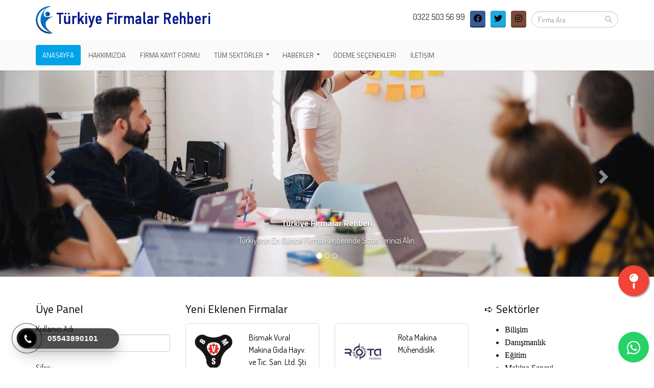

--- FILE ---
content_type: text/html; charset=utf-8
request_url: https://www.turkiyefirmalarrehberi.com/
body_size: 173387
content:


<!DOCTYPE html>
<html id="ctl00_tagHtml" xmlns="https://www.w3.org/1999/xhtml" class="bk-mainPage">
<head id="ctl00_Head1">
    <meta name="keywords" content="Firma Rehberi, Adana Firma Rehberi, Mersin Firma Rehberi, Karaman Firma Rehberi, Hatay Firma Rehberi, Konya Firma Rehberi, Osmaniye Firma Rehberi" /><meta name="description" content="Türkiye Firmalar Rehberi olarak müşterilerimizin kurumsal güçlerine katkıda bulunmayı hedefleyen; hizmetleri, kalitesi ve teknolojiye yaklaşımıyla, bugün müşteri portföyünde yer alan yurtiçi ve yurtdışı firmalara hizmetlerini vermektedir." /><meta property="og:image" content="https://www.turkiyefirmalarrehberi.com/site_document/icon_img/UFWO8WNXA_resim_29_12_2021_11_b.jpg" /><meta http-equiv="Content-Type" content="text/html; charset=utf-8" /><meta http-equiv="X-UA-Compatible" content="IE=edge" />

    <link rel="shortcut icon" href="/site_document/icon_img/UFWO8WNXA_resim_29_12_2021_11.jpg" />

    <!-- Mobile Metas -->
    <meta name="viewport" content="width=device-width, minimum-scale=1.0, maximum-scale=1.0, user-scalable=no" />

    <!-- Web Fonts  -->
    <link href="https://fonts.googleapis.com/css?family=Titillium+Web:400,700|Dosis:400,700&subset=latin,cyrillic,arabic" rel="stylesheet" type="text/css">

    <link rel="stylesheet" href="https://maxcdn.bootstrapcdn.com/bootstrap/3.4.0/css/bootstrap.min.css" /><link rel="stylesheet" href="https://hemencdn.com/interface/platinum/css/main.css" />

    <script src="https://hemencdn.com/interface/platinum/js/modernizr.min.js"></script>
    <script src="https://ajax.googleapis.com/ajax/libs/jquery/2.2.4/jquery.js"></script>

    <link href="https://cdnjs.cloudflare.com/ajax/libs/font-awesome/5.12.1/css/all.min.css" rel="stylesheet" /><link href="/modul_control/ilanlar/multipleSelect/css/tail.select-light.min.css" rel="stylesheet" />
    <script src="/modul_control/ilanlar/multipleSelect/js/tail.select-full.min.js"></script>
    <script src="/modul_control/ilanlar/multipleSelect/js/tail.select-tr.js"></script>
    
    <script src="https://cdnjs.cloudflare.com/ajax/libs/sweetalert/2.1.2/sweetalert.min.js"></script>

    

    <link rel="stylesheet" href="/style.css"><!-- Global site tag (gtag.js) - Google Analytics -->
<script async src="https://www.googletagmanager.com/gtag/js?id=G-STEY7QP6BL"></script>
<script>
  window.dataLayer = window.dataLayer || [];
  function gtag(){dataLayer.push(arguments);}
  gtag('js', new Date());

  gtag('config', 'G-STEY7QP6BL');
</script>

<style>
.tur_urun_4 .product-thumb-info-content {  height: 65px; }
div#HeaderSlider .item { background-size: cover; }
.col-md-5.pull-right a { font-size: 10px; }
.panel {

    transition: padding 0.5s;
    -moz-transition: padding 0.5s; /* Firefox 4 */
    -webkit-transition: padding 0.5s; /* Safari and Chrome */
    -o-transition: padding 0.5s; /* Opera */
    -ms-transition:padding 0.5s; /* IE9 (maybe) */     
  
}

.panel:hover {
	padding:10px;
}

.services_panel .panel{min-height: 377px;border: 1px solid #E81D25;border-top:3px solid #E81D25!important;background: #fbfbfb;margin-top:10%;}
.services_panel .panel img{width:115px;}
.services_panel .panel .btn{width: 235px;margin-top: 25px;background: #f2f2f2;color: #333;border-bottom: 3px solid #e6e6e6;}
.services_panel .panel .btn:hover{border-bottom: 2px solid #e6e6e6;}
</style>

    <script type="text/javascript">

        var _gaq = _gaq || [];
        _gaq.push(['_setAccount', 'G-STEY7QP6BL']);
        _gaq.push(['_setDomainName', 'turkiyefirmalarrehberi.com']);
        _gaq.push(['_trackPageview']);
        (function () {
            var ga = document.createElement('script'); ga.type = 'text/javascript'; ga.async = true;
            ga.src = ('https:' == document.location.protocol ? 'https://ssl' : 'http://www') + '.google-analytics.com/ga.js';
            var s = document.getElementsByTagName('script')[0]; s.parentNode.insertBefore(ga, s);
        })();
    </script>

    <title>
	Türkiye Firmalar Rehberi | Türkiye'nin Rehberi 
</title></head>
<body>
    <form name="aspnetForm" method="post" action="./" id="aspnetForm">
<div>
<input type="hidden" name="__EVENTTARGET" id="__EVENTTARGET" value="" />
<input type="hidden" name="__EVENTARGUMENT" id="__EVENTARGUMENT" value="" />
<input type="hidden" name="__VIEWSTATE" id="__VIEWSTATE" value="Z1NMpDXMDTOTGXnb68EI0S/XOrcEYXajAf4tukc4rjq9zlWt7S3990rPTbY2Xr97XfcOOdECYnQlAmyZVPoPhGs+TvlLW9yFFvFx1f3sfGzMKpf+YqwXJNLUHxZ9TRJgJY3pl87BuqhEQOArw/pw/8x/MNQVmtLkQ98WEPuFYe9OWPjlTKRGPntWBYVWhzh6SiF/P6OHFjQRXfolsoGjocp8DnRkFqBYQ0nrYz8ZrOOrftcUc5fYdERG7eMtTlni9txIUX9xPrthy///1sNlgbkHJG/lgGtuYh4eT1onxytveypi8tj5nUP70svlxKimPYJ7Bps1nk9dkLsAdeKrKGE1rA8DMe70Qsx3OiBgzVwPJA8+bc3UxEVyviesQMI8D/aLRQM1lsZbgqoOW3+qZYFCBci9viTtMRkOCiPK7sA8/[base64]/MqCfDhyTThQO92inHUHFLE1nrf0ke2VHzG8DiObqPFS18Q9jG2lH59uibhipDq0LgzB5G3Fo+OVYEs+iPxrfPR8Yf0nYO5Vm8QTg5knVFlSFJ4mDc5CyKB7NUOxGP5b6y8C7s6HcFrNEPAser+xxpP2/[base64]/Ar/oXU1/qkmez7Pjn1cUVciCiOsiyf2LtFYuEua+cRVqLrLj9ba1QBzsxVSuLe4ns4DXmD0Y91oDKZ0RMPpFoT9VcTcSowdYKFEuSmEhhIAa10fPvOlqdYdCXQoGgU0toBTKcVVH+DZg+RENSAWKkNiYfn/kZW6DXXEJv1xSy13nrliEafGJcs6B7K79/VNn6zvCXw4N99lwvuxcLTemv1CPnHyje/[base64]/b9Y77DKStaQZ62uthT20yLgITjXgJWfzDJ4bXg0azQgC+5VkYRvUD4WSIkZtA51dPKP+0IoSHMJrWHxhgmeEUe51z742+pwW7/wp3EE4IpFMAmIm4e9wfIkhQlGccleIVzbrQ+UXPJeIpeYF1OMdB+BQiE002q5HIr0adOwTEOE6NAFS4718e8LecPkNtoQuRgAw3kLGTh3KyP7+4e/nj7diP2ITFP5smJOtJk4SDnOLIodBgkbjx2rkPMwsRjdZjJD2/ugwsHcScddXZQWVWz8K3RWxYGHYYXvPrU/+mqG2VpG7BgIe1IKehJ0rsz94L0QOgml4Q4HmhM41SXnEFPlhcPzjDqhCyJ2WN9Brmi8y5RoAj1LDzmoMw/mO8ye5+BmElcymvKkqLU0fZIr8uXXMzw3qnrKxdftucy0bqizydS5S7kqPmWrRjCU3xfLCKm9eDTwgSW0G80AHDS7PV30X50kLKVDz8u6OHmR6yRw42wJvqqSHcd2a5YbvhNvOjjgv04mNzHpbpQh5Rht8/lph2LlUviQ/VwWXJkzrzKMK3Fh7dN/653AuoSxwhU0PWb4uboDGEBxuRSZHurMrjtY9NDEO1/sGHFrRShIuF7WXW+13/PdckLHMNI9eDS3Ye26bMhKuByCJmYVjCEqcB3n+evGy9K4HBI4lGBuBrJ5h2RKkCPtS0L5v9h6O8SVk3NvBP3LfN9H6Ri3MJ9VoPrtOD29W5G/bjvZLt2qYWItGKM3XNeQgW9G3rVNjqV54FgN85uT1o8Wfr2riEyZzuDgwIsK/QpAWApy5KKPtTkrSd1eZLIFNvThe0t+2BCttsyVHKFxZzsynspIQeRag1mbQGYin4LxGiDhPp2uz/XYFThIbBAL6vGrRqVhAddmN2AB0+NRTlc0US9nSeLJA0mjFcmnvdWHoEXWbQ6202jQkHpqbbfA2v1icucEgzwWnOmi8ZCRJpC5TeqUAtIAb28H6SxeFFTg/R1cdPr3RNXx0t5wU3yCRjH/ahzYPqZwtJ4kR0BDvjHYe/VrXyfwpiqwBPxYqy0Enwt/ouN/AWwFvAKPtAIwwlSzB3NTxyYa30uhs+6qOfIw2+dz6p4+jK4eikFznl9DBSkLPdB7/It5erVHlOVEsvdWdY/+u3gZ9iO8bf3lugzB0oj/[base64]/1epJOlVbNKKFBVVF4qRFB89r5DNq3LQGbRVDVKnoLwVAGlkZhNb4VLEyUcV5sjrw7Ss7C+3m5Ah9a/Qdou3MweOkga7um76JnlyGRVpYQ2DxLihzn+NVktpz2qgQSAeU3KWz6SvpRJwbRVaZZuEUiRFqdpBB2dtEkDnYqabrtJhiGTthRnykaGJxuiZVbCINw5gfXiNYsqDd6/n95lVNQ5z790S/box4knQzf0b7G/zM8xRQsdYG+F1Qsk2eOqRH0kaxNwmjwTffmN4lB/JGkWbS16yG03y7qZddwVFmdRDKNRk0YxId9DshCRz3dq9e0fNKFgZX5bq9eZGGgDJZoNzTWYJ+tC6IVvltMx61wwDcVYi8HmmbCOzjPI997uEekCcqkot4gnkGenUcO8b/7OhyG4TIgkASgLRAfEIgoSI/KabtPjg2ieN+oNqyzP1ZrJP448oUzfsJSMqm8cpEXKn8xbTwr/yBGlXnfIhaKfMbvtGnJcNAEPJHz1YUz1eyPoc8JKavBc4eGuMF/pxm7i+xEwlY2lkftA1px3FRNOXgjP7xogYf7/X5mKEZDCKJHqmHN1NBFnPjTA2xI1iZsmVRZNaPIQXeFXMwuLg9kJTd9RMYR/hBFxfdSIfV140RdlKzAt4krjOdZVk07Torj4k3S9ZDwgAQTohBNZXNeA0Drme1oj0bEAzjQS31gx0AJfbkuwmg0WuPl8il2Nn1Eamdy1YxVUvYGFNrxz41HpsRrq93sIg6FUqrYWv/FwkflLDtNQizVuByDx2smkScUpVY4J9NZ1ZDBG7YjUjGO8lxlaQHmhQM6KPNpqC0LDj5ejYd9WzwSyqji1BY3PmFCWFBsaabNL8h24qddONy6IXRnycn8s55I5Qi3h4s4LV/q7Z399QljjWdNB/+MsP68e/eVPX9LzGs3BTHxblH1AaiyqpcDiY5wT56nUvF2+bhjw3Nrm6fjJtrzN4j9xxwl/sP717aGJVTvJ4pgArzFJPl+X5LwMhgL8Mz1E0sq1LWbIKlb12PDCZ/TffWFWNwzKKAS8zAMP9Jc6F6i2E8wdD34TmTse21xojqpSFWrtY7n1FghZCoRNknDpM2Vu5ZEtX0N2srkMB1Lcbdgh54SwIFwt8zqJezaF4wFvVB2c2/EnVC/xGo0E/y6tbodUzMKh6/Pr/y3lGkM8RX6Of+4EKN7Rxx1VO/FHWTPowfSeO14FwQmtpVpkxg1d5KSs/2z9S2ggqley+r65X/uljRM/swo2PcUzOWEVHx1xlZkoCBFZ75dnjSKLLASwsEOr4bvzU+itZeo1tYyq6oCNc9jixydHX5HnVnMwZIfQkJ8C7SWY8Mt1QYIHpvKNzRyMA3Kkib7BQHsIKd7WbWwCEhTIBUje7j5sT2zbHCfrHNpAjZru2J5CZMt6IVhSVp1Kqs6yexkD8AKudVNKAEl1Eht1pk/YESrED9Xtt8c8x9BxFboeqRpTisd/[base64]/ivYFNjykOC4371KOtfvwR/cwqy8LtUu8UUXhHU0CVpWIVNDbM8pXfetCjBfg1G2/HW0PTPNycxWAaM+eBLNVcWbnGJR2CehDSxlCigNT4iFIzBOlEnoinR2abf7Zqm7GBuq+1L5qFugSY4SzTaSNTeqxCeaChvjh8TJCONP7AJpmBZBnKEoeXAeA13XNKZEOpoMrc25JgMRrhm1xDkXJlbGJYGXXOpQxKfq+2Zi8N8g+2LlHnCy/Up8Zbm9Ptia1o4e5aCdUSkAxWiK1ihBioHhi+4IApI51ptLRyXNzalim6CKtFMxe67sgLQ6ipU8vs/DaPfFtqQAkuxZRfLvk0u3fAYqBvHUJbdbFT7nhU4L2XT1cQ5T+CLj45s2PDnMhdeul+7I60UuVSmEND1omskxEYKKYYdSBUuwHVH+mcWEDndgDZlThRMHtGTBFLRTcblRaQqgxAvRLMqSIyCEmecOd7q2xWKRnPkO5ugTLpG7ILVSPWVXxE+O9jau0ycY9XfMszh/w+laK0hrArzoXP0Ed8g1r10iZsJzFrF+vh6I7JxS/u8Yx/uUVfYI/FRRLoFkduKBfURXECs6zPFvoc4PMV7KeSsru2jYa2qIzkHoreVbU+QbNrUqqzIv2oiLzufg4L9zWlc6hxeo2CGITIoaZKp2Y14Kj34tjl2QFQUV3BG3dSW1EvjomDEsLF1oVaIlIai1M40YcINscTVY+grFMd07Qmt/Q3Thq1xCkz9bREweDRSEoR5Ly+3tHMVPStjMYG4wyokirgzE3Lyjv/WS5PiC7EfEbQ49wB7nEYlYB1g+HjKzY3pLFfDJG4SS6WrhUoKT2oJVFgzfhOZgp8HA0qI/F7ZD+Y6vc6Psf7KZhvNVn+TtBwOKSE/o0QExtfcEZzlZSDXhPaU5JdoX6XQ8sMmgtpqAUt+DWSpPZ4wRFfcKWQJ7ZdbiKg1JLZBxVgRcmQ1e5wHDZci97gaEQ/iktbWKqZ3WqAgKX6Hur/gjo3oYdxI66mcwz/eL4MdzlctAjiUM01NF6HL8p+tn9dh2ai6jZHRX026OlAPEZ/+cNr4sQiUbLEmFi4fJDSr2Q4WY71rvkWjpYEFWZZ2aGnEziya3y1bDKAQzbKM/ko94wJgKQ3CbW0gXl0z7yrjvE8fxsjjeT88Weg22oyfoL1U2Mge63Fb0jGDinpWBBvhzP9+LVJdEA/JQBVvnop75y3RYsYGIuchqCEJKv8DU+3WoWKQOleQADekduqLlkHPlKlHyqy7mYZK+eMeppm2dyG6NX3CnK5/mEDzGBaXism9apvMeK8yuwyHmYWO4ZtwZqRCjv2p1m4wFW3nlxrrnIBd4bzdBfawzfOaVXL/zjxuepvJEhWHKUR8hUi/83qkY9U0/Pwqos0DUNDk7l3mkRakRohylcYSR4aln9yqTRFvUIxJr38xdonuROoltYotNSdKrPD/z51beQD6KT1S5l5wvmAci0dLcSXz3NXLRRYIsVyDwbE8kC4o8JQTP7gxogIi5C2/znHtqoXBdVJTVDZJxcd2hqLjh5El19qvBqUMGqibgV+HwlE0mPuStFYaoute27DXqsjROGm56MHzTtTgLf91evuxH2EjspNoOyBMkH8qJEuno8LIWzhROY5MtaOLrmKyKQg9ZD2jONi2U0Ec6l+c57PBku/kO8yCLTYM+MtPDD95OtmY1wh3zGXcIAu4Xbe3AiwMewZg7Lew63UV68X6yuFMGt0OEfmZb1S+Iq8WWHNcZJOnIReYbH/SqJloMtKX1qsLMOCvXAVDgtdbUGamrpVPboFwtbfi6LW2bdDvCcVmTyotjS6nMF1imZALDE4Njbjnl2825ik/uQvFiroNmlO27YYIgkNGQ3sgFpRtNhMFkbVWo+i4JVJ9waIQMq6t6b2xoh5kJl8XmWm1vWo8YI30MlrL7cIEkBncvCYE0YWF/J6vjiG2qn2Gpvzul3tACht+SClLgH178freoPe1LvLefPwL8nn9RC+yJck5OWYfa6+N1SuhIBCPC4Hso24xLNbfjVq59S6yh/2vsRz953BjLAO2vgNKR0xSNAnazd4SFkJ3xzM/YM+u8Vz/RPl7SV80Bwws+mOf54C/GDoVYMpCuQSu0T6Am2BJzXSv7yvHzjr+hIZlAg+3r+wLTsiY/KdiZdbD5Pt4XXiJT1pk2gdDXeEsc7l3hgN/qhukmNaSvyCOwpV/XLf64hOpAA+JaCl66HbYHokCzksQ5A7cc2DZ7cPVaVpnCih+CZhUVnMXLpsgDqSQMOmi1I36EUGXwRPbLlJiCRQ6rt0liytggUQexIJsvt+Ng3srtdCRSDF+4BloYDxpqXgWau2UbICxlUygDvKaY1BPu1eVdSEXeKV/[base64]/pZ7bSuPvSe/Ju4C/xSd+AdiY4jNzFiNi2gzJhg5L2Yoa+P5JgDDmoKwIeO3V3+UKoMtCN79H94dJ4RXQFgcz7Bua3WD/CbzaU0RaFSEAOp4ZeFGR/ZFCME/rQbH6wl1oRnRqFEqIz5xdY9q1swDUc6Wf14SPpnRnM84ImJoQ+xEI8Imy+VSmZvSQn3gKYzSNMVADAUhf+A9McbgZkgSFs9S6bAOK6QZEbC0q7aN3dbfs/Os87zaLpNiboNaED7oBdETpeRJXcT4fAPDxvfgTFf/UHmUj7rhV8+Bmq1wq5FnMlpTA73KKI/[base64]///zlN+ecbs/[base64]/4BpJQXl0Z4N2QOmYKTtqiKG+lsrqcfGKVMt2gqaN2wfqoEbrtf9kLWXYPofYAzRpgyxJ2uc/kWH5N2AaHZg+dR3zMPXD5+YvQAyrINy6201aDOudnU3PIvCQ94Ik3AzC67xkG4Luew9sGk1NXt+hsB6fKXS+2s5J1qJWEUdrIamo8T14hUeGElgKJWgpgHotG2aNN/NoDbi/90eRM+VWEWI+5vw5X8Uo2+g7/+g8M5HMfJMqjgdj16jWy6YP8KTyRvV2uWB6L6XJPNdQ/l3eyC7DQyDbYt17lU9hUiSbGKiXXeJu67/lqyMkO8oUZ6wjIfDI8EX8v08pVd+ZV5WpmkNrD9KAoiV/7nhKSZ+TX/mxqwzeMuPnQyrGFVkHzsDspq7CIMFdn6WXD/QyIZEJaW4qi3lMKoBvS0EGU9zMgVYsvzAyIliCYnzvQmb5y50r9hlUGDTsC6URSduHxKYOMjuxDA5gWpedxb0f8H7U2TvXsfk8FV02tsc3wP78mbnq0y8Aj4pvwtAubV0QnZBz1yjxTpVl2HKQ6BIevFoxy8oCEdti3G1I44tJaYwyEuIU8Mwht9a0+Ff5l1fDe/rifS7mXOYe028xfoQu7OWMICml/bygN2CdoYxgkDeHW9heOf9Eau8rzPr6xcOHcv7Kh4bOT6snYVgYow+oZx0Sd/iZ7wzjMxkW7q8QUxLluHhXJQChjdN7hDkWzXNJOdwkWwxHPQLZSphJEc6Uy6qGtCZnTBfMu3DEErarxmIY6si7BuBY+FBmkHgn5cJ3quXTiKvDXhT28SSQa/zcm/L/h8Jch2oRKMirYbv68mZoJijwDQqYwjujAsjGTX4V3t5jCSlzwCurxJIfBl4klPYaZfPQtvzBXnl4XOYCFtA/UbV5GgEP6xniwcolD/dExSp6vY3QP7HCfPL7llrvidpW8nVhmJJE2CTEBsfRMTmddt8qqhUp4PTLdIEDoxgKLPWKuyJTqqMt2JDjuSl50//TcDeqLyEqZbYoVUSAkKuElnDFllQnD7mgsf52FSiRbY6NlkuDW0Tce+8J63w1uue581t0sj/UTUQQEibCZn1RNSqJM7wkfwmVbx7BTkK7Gpy4/20v65wrI/Fb+Anl8Ti7MU/3bFfAL1l+UKUm9Rt8aNp1pb+3SD+sZm+FeX3dVBPJdcnC5X5Nf/dD0WzywYT+vjklPlP4g3SEMZlWGzgsx0YtzwfOdoTaz1CCnN0iR7LBTv7gP3Ie7gY+x20JLvXK/88UKMJmEiG43EVdGG16F+a8AxzvSMTeghyPBL49QalRYa70fp9/m1Yc+TPK+DClq8kNwTNs1bQxjeQUgiO1BJ1ntUHZHpljBYVtq1SVmJ63gdj/AJuLdg+j/H5vmptMM2eh1tNrLU3qLvauj7f6QV0bVcmnPcgGCaXd6SgeaJ9bJ697L3XXatTowWMZ/P6IfQdWFtdnesx1EZRxYyX4U2a9Opi2RargZLCzqgWmIVOf9GZnMnFmHTP9xtd4q9r+UsL/bhCASIjV8aDgpa3lVH5Q+QR9Z8psxKg1WIo+0VFEwDoW8kY+Y9eUME+xQzG5qB4N27zvqygHsbfXl8VDqQVxiWZV3aUmwHldqhXsTQm79aNKUFnrpFQJPJlEdQRS+lTSiepgOzmimZJlhfFumsN+HReuQvjitsoEjJFJJ/FlQ/IKsn+1HWafm2qrLILjT8L0UihIwBqonYmKQz614Qnk3iUUdxCngacWSXPpXYKDGrhmc0G7QLDZPHluqGNln/6iEogl8Lhq2wI0wHGrOVgPNdWQfIuwbRmX3fc1nlFPKeOOGXjER6wx+uj6PneSK3j79DQFIHBFDWcdRlttL6iJP1Zgfa9JNgC9486/q8LIWV+YQlVE0uyNZ/3l5uxKMMSIr2gw5dNSAQczlogrMO/KyCTtGubCaVYfm4iXcxQytlqBSr7t6dGxFz3N6JohWhK/JCP1NyOVYxmzXXdS4dIPFrNwuEKkFg8p8k8oJIyCaPFzZ2OC0KrnIILbN/MJn6ec5NZrLZLtHpuNGIkUCWTZGQ3S5bwX6nWeJo4emeJBk6lgknfi/dbwvHrFE/b4tLQOVGk8s6sknPsKsGzg/s9jxCS7g4BIXjknfYUipD9LTS/GHsdqqyS//AvXpGZyzyD/2USAmEEqq8aFOJJ6zKuXlY7hMr3HzmcNY+nCgbo8s/dTP8lPEWUrGlbdA6PyBTPeoXKIyLlkm+7v/Jy0hDG6cIWrFAArxwgOomO+LBQjAW/cmY3W76hB7Le2obENv7GfUFtwBdKHpejum5xRvDzK3Rw8XJUZpR4o0ME8zM+fx8zHuGeyt8lvhIQQ7MPRTfiTtkVM+lk1TyHYTO0xKYZM7qfEqaUsEP0ySEDnIgXa705KVs70iXpy0cxIPZ5m4VTU39jLxi6jQOVWH/+6b5z2t4yFFd6TK8f944ME9xiJabsbXfEceUkof6sPnh9FGNPjCfyOoMYmCY2lt9axvNzIxPoVfRjSjrSfI4GgkRWvPznIcfViQEPqHWbhqfoGUuQiM/herC71WMcXiTRJspnJHzy3ZbgX2fmyXx0a7Dm2YI/3uxLL99AMz08YAPayejfxxCM4xtdauaaF4O8Zk76d0GmD35W1N8Oy5h/2MB91h5d6HTlDDM9ewlimIwJynIQanaj8mmik+avIBhgQZ44A80NLSPW/6WzTMe0rjSxDCGpY6kq+OYLRkzEPiNO1hYIyn6y6i1ZzFNvwFDKeyA6FRFPB8wE49lsyZS3CjoOzv6gwOGFHaa/aNtRttE7RcKJNgLNeTDHZkENGxHfSX4rfMN3iDwyW8ZIG7ApmDf5aNkFE4kp7DrjT08BX8Om6qJN5RQALvkx1UuaqT/S4A063jp17wby5fRsK9064op2jlVQDGzsB2Kkd5O0heaoxuFP6+SIaEw+awfi1t2ATP8Sj84epi1zojSOgsXOi3gbihV8avjqSXOtNJEz6tRnzbcjrbcL9nfE3EXNXnujIggsrTSGFGh6u4lYK/BnZxRZGdMNXeXIVOMS5vOCYKgfFEJ+bXB3PlqIZpl2R4z6ouvKCdXJNVwpQyE1Km+VyzBy+pVNVLTs4P8bY/vcEtwAkAOSDt/yx0xPGZnFysNvui+69lJAARd3AKGsou2bJJqDM7BUn5yaYaAoRmA7+0R9Ly1FVFlLyvDo/LUiXhSaqZf+NR2VzyesQg124ETFgFwYMbXHj6tuDgawiuIyJsASMKFgnKubwP3BPzg64+j7Sx/WGiTT7MTabj+i/I5Lxj2RLf9H4aDN4paUvdLYxaCV+vB7SPrn6S+nchrrsXDoThdd4KhK7qhZLDR2IQZ9HcsYU+i7yct/SgmQPyzGhre0Fnx4rjHhg1yBM9GryQTHVR3ITqYpZvQ5LIf00WlpXicjVyeg1/cNBuM/ceWnO5cdp6HlgUJ45aGBt+ZxHTrsI0SyWgnBLcV6elvggVwT33Bq0Lh2TlbgVzR4OmwJXdwPNHxv/nwAunS5fnfw7AVSbjTs2PliShUPRz5bi8HtG8ouBc+IvDzrwyE7Hbiia/P7QTR3s0K01zIsoMT6ic0CrrsIPho1B0VDSKPWdHuZQV4fyEm+eU5Xt9abL133utCzOyFKcISnd9r9AslBqA3NJcxflStPNdtlhEd3RKIt5diA1CiHTWj/kN0m3TRP+RATv7RWb5OJXup2BX3wmUDimlPqhHS8SeahFgW3sKrJTTvJEys+1nbuV0HyxOCSHMgz2s3LT4hpvdTNSbWl3VF0az8bjwOziw7NJwmCBhAegD4IWqGxGG/FFEWmEMxYaaK/xk6JdWLNs5TwzhSkFyBmqcSf5ggvzsQ19tqKt8xAYVx5nqGcC//GNukS5D9LYKDfZ5Wx9VSXnOL4VONtLEmjDfFUUWbAWYwLm5MitnAyyGwrLi71w9UQeJGk2YdPbrBw3EOWwJQGBWZFvvtnhTjC7RTjbn6hg3qqVyYHUd8fEgp5117oC5zCVWsCtEIi/aon58ZS50nW6HMMJcgopNchc4EQ7HrPQ3JCb4ba4LIe4dR7MKQnkQIuhL5XRyx4Zhg6UFc2pe7xiOnun0TTC/T5mxbnvH7kKjvOpwoBnTLtVoF0r9SaIi+k11QSUjthup84r6AZ5f3qyYXJ5rds1qYPuIpd9HhfFdlLyzllP92jMWDjFv+LeUDMXsbR8KCOJcFyth3Vka5mRWkymY8xik7WFsQaAdLsi7jdkR8anus/bzNX/NLqqqHV9MYTrvq1Lf1xmxmWn/lS+o1ggkPpMmkgIDls/IxZcBduJePpvQz8QI1t8cqFnQym6JdpIycYDa/1AYGPADBsknGqYlIB9DJyZrCJxIuXkq1jjZ8q/cToSRH45CPAEilU5DXi4Vuq/PJ6g+pqpFf4eDFQtAA8mWP/WEEosWFVYXcIaMg8PS1Vp6xsPo8/Hucq5/kGI0YBPVUjdFWPHKGAXCzMdPx8owDH/epWclFxx2TMEmi0G49tg1vytZLXANlbyB2Zz8RWkUjs+rryRvyh5iqomsSN7OOJX9OHYbPsnyICSBkuqc144B1m77mwpEei3x53SwQLZKJ+G8WR9c7cwLeTBcwHTp/qqYt58MFnZ4Twi6tW32Kg/cfa/4Ca8cUoxYiQZAqwBI2UBMmMN7TkqcxxJuI8DA6FPCSQxwmGI1mJvsWXs002Wer0Dzu7g5sqLmZA1lh2M60n+p4hhuuPdAG8ffFmB+jvUwO9xcv8L6Z72DFOOQnW3LL0LHmJ32XaVXNj5ZvFou0cJKhUZyL+65HKJQ4EeUSymOye+l9r2aQ/WtpBjiHYA75Tq+2YhVm7+I2Q2KrFkCbITfB7vwaxWMJqMe/uk7zAiJmufkFigTWJRnghK1scAeONayIIOEUlmvVH44faFriQG/QVwGecJ0k2drVE3YFjjYnVbGnCePtGKJc2s1LfA2CsLDzIMX/aYuX/jwMnogK3QGKnvpO0UjscuZllzaJle1vgDm2+UX+6vzkKjrmRj93DXHB5YXcAJ4S49RQLZGGDe+frLmjkl1fFZdEfT0Q9PfpehitSiVm7FMnAVhv6w/KkNonm5gkYGH7IqxMtpBdW26w6zrrA3K/EYXUsbytgeiPfzgB9rKLYVAwF1E5hh4lDGE9eiSVT8HQWBFumRVoSh0mP4pblVpyZ/Clftiehy0EiKsbt/cer0YTnnRPx5pkDKEw+hwy33ItPqil7YOW+0iA1a9bFlPglkb2C3pmPCND1eFQTncJhv6FWVIOlgj1suyG3+PwGkXoq0YFI3CAa9ajjNq4k1ZbS1YH4kLjN89QbDRG+K3lK4CoTTR3D6ftq/g8yfF+dOn05pZtvBS0pNuyP/t9PPtHtqCZW/0L3LHQ86bcO9Xxsm3ew3eg85vZPkvkxabTZAs6Oo6hpnTa/r4VFpj1r0tJGa9vy7o1Mh2xttDiHIlPPq+fMDihAsmoIFe8hniCGB5Bx9A5jsCEeJy9YPjdAUw1WlSIBqBgvBJeX7JBILAMUppCD7LYI/iPcUFfbm2K9lYD1r05LVP/iU4f5M1WnVqYmYt2GIdLHjEIeivjjG9iW8Mx4UR1BSfNL2A34V0hVts6s9iPpAtioh0LwSuCdSaSwi8UmhHkBaAa+t8cGcm8mBu6OTYMaR6WNaF7bJlp74garnBJ4ID3xRbXC03CSYXEXbpP5+YefPpBd2Rw1gGuU5en/KGWKfo4i1o91CgOWU7gJ1bls6yLwXihwRqHohnqQD88TT+iNEygokPnaxHpz69eBTcfIv6ShydsuZKAnVuPXKHPKRw/zVbBlBNjmu6VsZzRRqYtzHFxQ5QgpDmX3PjcZGq2gI/w4jq2/JciaBt5sruEytUSflKoEMCGp2eRYrtJ9w8qqTmAdwGzMeWnalDZf5a3ehHTU5bTEW2ZinItD9aTwS8qWppR7uZDhaLTR2bhaKs1YyTb65D83VfCJtuO76Ky7gvymghN6HCNDXrDqXW0lObEFPvmCyAickj0o1q+MSnyqSZrprd5HPzc+1FDDKFSBefwKfT08STRLi/gMfJkJZsvh0XgYN+0MyTgjM3bsjcKkvUVf6puJgL432VjWOVs44eCMl6qDcw/WC3KbOg54V/L/ovv7kHLM3ib54IxUjVUsStthMzmw2/H/6wD2xWVDvYZlIuxMj9fmoScklYrTXwuVcrxKuWKymU1JLvXpeptd4MwAnEMWKz8aAgoBuKAMIaUAzIURrZljvbURvtlHRvFHqkQUNusIVM5ZHScz12j2nGCg/YdfgIsm86RN+j+CqFF+SKCTSpzK4VzqC/CCTfuNuOXDkqZ6e8ZargP6lslEYIzckhNImVkSx2AqhsxQmXUFW4RCIPBwJNrfw3AraRc5GsiEIyMYN4H3jSLrJNFonZNCxI9lJRU6v7bJgx5kcxWTRvzGIPR++7LD5U1O01cvwpzaFoACkdHt0HcHD8qk1FKS4rePU3d/mXiNTSdNnUi/DtPaViamjbO8HRIL+J3VwNetEQT2Ughx+eLufgFaP/oMZ6q4Bo9YhxAExUUb5QrnsAQWi/U3W6dl/KG17KPE9FxrLurBjOaObt385QIjXlQCfPqKy+In3Dvj06IhsJFnuGbCbQ2R9atCNd9QDpuWX5RH/sZEy7vVruPJBvdMnNdpaATPQMo71flKHyaW+WuEOwxQBODmrn2Ehek2sotiOVfwGy9Cse/qSg/fV3TvCsF6lDwPOGsbSj5AFu7Cau9YZye1jkr3G0ELJhO076cOaY6gcsf0LmgWFc6FBTLBTV0/WIfdkt10B5tWzaUGDcPnlPNaUpeDwvvLPbqmce8+Yc9tkTF4b0A0vWu6AmvMrkeryZgAB/WU0mTpukdYk3y040ehp0qr6axQWViC+vUjO6gEk2veVFAckxox+s88+vHsLgmJbp6J4lljLUTpqGKjFif5FptXkqE/6qZN5EVywLErUecQuqJNIKzPiHn97+jB+FTYsRnaVGp2KQmVh+WUUQwn2WeeQpnOAgy9ECfagLKPU3tKObCxelMh8suC5PXSaIDTNwR9T5MvdMPyiIqIdddQr3qPPS0N88LEHjE0TLjkX59AceG7GP83LvxroR/wKLXkqXMsJzEBfkEQ+rYGZTcphLsF3zeo8Jd+P6Hs/hMdW2rj2XNzq0LWz08S0mVGoFgD1CZpYnBZf7Ah4ERAeNrtxLpNd9QOlLtf5UUx030oOORck3Qu+Zxl5UKFxnmWA8qQkAMuxJNo0F4JVogKGqR2Fc3fJVDCyo+bhXc9AMMzx5XCLonsokYCAPB/e4rqvTsuaFNE+xap3+plt/CcDrZjJ+X36qZ6f5rt3GK2swXGU5F82dwSpb8WGWdsNsPKwjxcRHY0Wfy+1cUUzdZFXPuy6H5Ieer3SY4lEoTQf8kCoQRytB9V8AHxfil3xDakd1k+qZKzg+M3KBn3eWvf5DClKtCeRn3pihCcD4DtBrGEGXLZTKdyYp5uY7k0kwJuoRI/UFvZr3piTm6WxswfvjvM9We4otPyrIm2PUotwc8rTZCQkHnznS0vtls1r0f/nVLXNfphQTGvSbGvTH2lCivoLArG0vmqnH7YBctCetDzFy7UYRr2JLclENQe1zK/[base64]/qOv6BlCTmuZEQhbEGJds2Qw1jgQY1cNDfzAmxFxVqVCPQgH9i7dMHd2spXXF0upr44k9vnL2wBOTL6nVR3hzJL3RIUPHihGPj/WOcYJlvZsH8LEguP+JMAtW+FdKOQGvvQZOf74F+TPG+9bh1tL0/uoWKz9wxmeZMLR+o//D5GVB7gBtAJaAjFfRiVwVqmor0PVUzPyAiy9P+KSDoVof8483aAZxjySasQ8yTlN/VQ57JIBkJh6rlyA8Zdjpo+yM66WCF+ZNcNF0NBJcoQBBId7xbi3beLyvBxeXR94/6tovpAWMEOj1VginYztxc51XEo8nJebABQPgFZQG3YBr1V3PaAfi8UrmFpxX+7F3xB/i3ggBnHN0XK1A3O317TUSpDTGLpsYCh+s3ZzoErA3eVZBV7PAKS1XvyyR2wKgRxTmBy/P9MO6g8uyzbXvqss7S4K1roy7pGb91hwhGI3QjyvTZbV/20W+40HH24ugRAk2VHdQzA/nBKiZkmxZ3sLcRqJwoXT9JcFlFmWAeWbFvnSQqeq6FUDP2UgivLRlOyWmAk5QuoeB2yf193Vfm07ybmCpR/d7Ph7qOnAcgY7964PBHuzrT0UB7cM/9SAZy775NYWgAhGVBWFgh9O9GVyfe2s238qFS0Pd/6ccLRXgAj1Gm9zJJ6Sd0CcOWrUA50cD1TzVs7zfdq9oNygg8yzhhlxdni0fU+jhUgjbj7ZrE6qBAfLNDzSizNZj1Ng/u08p14Up5bUBWHnh/uQ2+v7lWJcH8/L832MIFmVRNG3Z2HD8QuVek5uLithsiuccimJYcldKduKbAuxxuikV2ODAyQTKVhqoiOHzEwRGOteIPKQ1OZiDgVe/DDAcFvKxNMAr4MxAJhtJqE/pQJwC/KXM0igxACqb7bUKyX4Pj/l3XoIQOII7XWOLt1OkhafYosr5TRo6UGmfVfmKyUlEe5RucWqoIBq/G61ZfLyLpC2OcU9CN7DzUqM35qQo8i7ZNyD5YHVBih2Bn7nP5deeiwowW7M8jAbic+g4AGJJaBLFs4BWemr3aOpPcE/EP5K2liS+2bovyt79t79/ac3BrnqQ87O50u+2VqfYOeHj3O8umjlWhWHUxTX9EVYkOFR3iUfDZ3DmCRNpiz7kSShm83BIByvdgQ6ZndGYI+3gWHFuicPzIbrYuHA5gVFEyat+oCHS9v6G1UjMjVBp+RFsx8wtI/7V8c/n2w8wmAP0A/Ok2Dq/m1yPPi2XeqxejGxT1TCp+sLc4mPF8BCGZFG57+TAiWT9KmTjJP1o5moKWBbofJRCHiwKk/7l3bDQaZU2JWGt/WLm63fVunGCL6GcdH/mmaDKLaNYLQwP0ar67B4uiw41GaHfLGqVyB2hETz2N/Bgv9/FLiUI1X0yqwbVvk4XOVYdBgfWViYgg/ecgL3l0C7jyq8s8pa2UblfZki/4wCHrwWwc+Ax/pb4tXTqIfMYuw25jZ1j5E6yqlt3S015hg0DzZNwfhD5/1L8V0usDhkN4Vz82rad9PB6BJlgNnm5WTxZt7vCSlW2/Xuu9V9Wp0WKHHgF3AH2kcTfLuw/iubF7IPuFZEURcAUzamo+APE68uffzthxZu6KR6aRi1g0FHvj5ntn6tjWp5sI7jXBg/od5cpj1vKULTRLfcRqWaAiE4CQXbc6RdzpbNHShrljL5UBmjFLqsPll57xu7FsYB253TR4AnOUeONSEQ9ACSq9aDLdh/11Xb64mp9lFUL6+VP6X4rHeMFcJt3nc5ZpyhCDxIUs+rNIL7vWnvueV1SYS6dtdHF+eYR2opuQF6+QRM+TnB4wscCUSrkSMcsBPHqc8ppezLqAXDRzlcHjHRjV/3VK4pYiwVrI1ZTCeYdyEFIRvSZFzQ3ZonC6pZNZ284vLjeL2K0vgcx7Lq54blBbA7S1vYICBmoYHif8gHUaUyottjDDpIqGzPSI6HAE5Q/1DCVFpiX1MjlRSEIQNmtN+1Ntp0A489LTrF8+FQYLtE6kzTA/I7Zol6wCznz6uLI6hFZzFvpcX0eobNNEsZ72zgFZsapsIqvzTuIiuUdx1vRSpDfEo/HUIqkL7rCH7SzhHrJ3xfo2JlHviqFLIo8xvPuzBoFHBAVsQfMCNKsykrNpv52HmrYg5rlcwRWIGbM8R4lNB0kP4uRwkrhtF9zilzoyIbvuoMown6mtYJ+TtpiCXYRIg93GzGJNsARdneEECijBDY1jeWHkcNiGWtTw9pQ/71T/jG1id9MIYYkl8Rvs0v3Kgm3+1qvoH7lZ7yQI5YJBUTXQfdtSU9pzQTzY615KRhrh1vVktlvKJwTuUD/M4zZgDmgjt8YUohyyWXJCl2hlc7h3QkDiulCxe/wsdQ/i+JoKTmLYgxPtv2LzgKxKJ2gtnfbmFYp7Srn2tJqr2XPrb9p1YKGBhXX/RkYDWlrw0Emqmz1I2Drlefm+8bl0+d0DU6t5siGxMJkINejFZol/VO4HLPyEli2aTSD/dTE+jv2W9Of50K/qDzCs2Fx457VCefy7q62jcbva7QALwvD34PoLxjHTWbne0bfbDgM3PawSd+BYkMxC/fc+eH3kQ4WctKCyELz27bEuv8OS6dQqjLw1NAnEA/sZs/skJwZVZS2ZLFOI6w759E3Q4+e7WYAbJxxZXS8CRWqnzehLjIc2H9+E5hfiJsNZfDxEi1PKmE8/CAhH8NvPfVhcdbr4iiXemOHdo0+bpYbrBrSuWOZ1AfaFIhIMB8SdDFKgffs/hBf/5itz2K1wfI61ABH9C6hWwNoQvR+R1Fcgp8bd66f/7L/5PuYxUYXpg/NcS5U/[base64]/Rp/dmUYo9d86gl0gM/Eev04fPdhsg+zbTBQrafWIcaqQxOPKCsEH8SYrooK6KpRPQ216HGPs32+9RqltkYdRUIQtoNknQuuLo0Qzz/EXVa9BaDCyduFEC1j9OTTF1OGjbhegAiJ39UB6FNjvctIe3u8fKORxeMNFuN81FrtAzOwFgSFl/AlWCNd0GPHj/DHOnxd8bsx/pD/JdmM9zVSmLdPbSMPHscLdxC2+huwnWxcxbl5y0PGs3sJm7jBBk/FWJrmODrTtxnsH69AMPLxEdTw141o0FLaXADSjblKWVpGEO5xsAXrQNCE8HebhdfBUsar1+6NH6H4aXs2JmMkRcyH/wTx/FqeScVGy5Omv9kVv+oeiio18SDCmVITj+s2Rrdklm/9hKlNU++QYvRlASCdg7N5m3XHsMrFeUdZBNjLzemHrKsDMHAI5EPdHQo1t+NgnATaOZb8Ooky9vVVtNkkvVEIjq/NuORzGXlW0IVzx3wJBFhOza7Cj+c7mvDCRkvWBvQu+rN2p6dInKpjLh23iR81qotIZLhFzqthaqzVNa50gdb1v0qbwmJLOlmFgszoWdsh688l8yilNwdBcvvQM9qfzRe8cqnoRM+4nGGloHf0AYhmmt/5kwkwXs6RqlU97+JHs3JL1LV93n2TObl2i/tU18qf30Ark97PM1CsXoA82TEG8pNEDND23cCl6gu25MWM7QDBk4zHYSRKS/nk/WKcnq0Nt4vzHlM6t32r0gn5Z66U0CnQCov8snHEtrpI8QmX3AqvpqeOO0tfqqPiQ/X+2AFjW90UJPVe2ktddnr9SSYG/8KBY8f4rHpGA5/64g/bHl21Ha3avwGhec+vsBHFm+cJMcqwm/oWnwMMCVlcRjyvb4l4tlf9XqV1TpTNR9RvSHCkgTQvAaGuCppv3qlEwM/EuSZ4pYbEC3J4FJYv6OLQyClJiV79PNDM2NiwVUDWABWhO1fqbsVkpS8TdpYJYlikZYonNhw9kD5GX/i8NQT5c7eeZzgFnykouhQiDq42WKzRl9syO+4tDYIHHrGMmQNTFaRkIpFSc2bVciMP027RPvlPmP3NDLHk6bc8AP+A9LDMbiGHIGur92c5lFWlyzLeEk4iNQ8uRDQfY8aAMkP/M0/C6QzA4tiggmy2/51ymu2O22Vtq6njA0FJSWedegKOevDJ7zgWpiNiYMU1egdBelJqUjNg6LLTkkkm38G8X2IEFZ2iz0mkyLHuKKoPbyoWe05Wx/[base64]/6uCwAP8fEV04iLEJQ2tkXC1foh0Pd8/Nu6FjnHmgkKECv1LWizmFoRIlbs5cFl3f0uDYW6uBLqFDv7TnPhm3YxZ82P8TRwo+OMSV7EIBcM3B2F8osK7lNEZKfDxVOX/q/pxM5zTIU+x+MGxAabovuJ8pIJtmhrFVOXARTKyTwn6zAGuLXR1jbJY6m2edd+63QLs+p0GmXIdXxs2xB/[base64]/Oddlc0GAwQ1goq2Q4NmbPku6LagbnMJUtn/NJqPw4rMEkYtIzbGjz7bB6t3NLq60qZ4xN0OWobxu7YUZDgsjh4Zsri3NXLZ9Tp4X5eSP7aV159IFwQmA1DTwI1VxDAwqdl6riNALxM6cXSqkE/FNuCPsSeKG0Vpb3rR6Qfm4AWQztvpLb/xQPHroyzvV7OWh4OBd2R+l3ohb/Kj4enjDtWHWDrkhpu6RLbVa8sMPZAAA6ZdY/qeAV1Do9jMpf2W60zsid23A2axcWYtSPD/zL2QjUParflVdDKQPjpXhTEkfWTvMkHH5w3yAYyLR0Dy8bOfdHUlCvNYugrrRJ5jvbLjjVfXPIoCqmCgpzHR9sB/MagdDt8Y/OPlSYvMX3Iuf8/rB+AMH8fLRUeT6fYVby9PKvOvnKZtGVP247b/uajTCpfyUHuklJkXk8qlLyGDEeBsccNfTp+lrUcA0IaeEeofTvq+thhjv8QHBTXwNqkB47so8eY6p7WpoTW/LWSqZNjTMYjf5mpmIr23qdWjqIK6RR/Bqiz5E7yC0adBpok/6QEJE2UlQGwJR3CHUERM/lFKa3+KsNgc4d2JlAVg1BHNfooqAM/5/cy9T2AJl4pVnotQ69EvDWhJEuOVkgyst7rFFUq93jc4jGjdAZqi3UKDNeTI4nUVL6QiXdtiINiRvBZ7eETKhBWWr8vOPZMeUHHgHX/w1IlInE55UXl2cYbd9azbU7FJo4VKPxEQDuFIgkQcjTGnjZs9ehOWxzytk4YmB0aeXFD0yPBjfhzn7UWu+Wt9nU1X8lR/cc/v1/vjP3kctVnf1JYZRRrWUa+5m+p1xhjeL3aQTC4G3NXaIjNjE3hHpQPOKGP1tu4esiLhM1W9jJAZO1Z8roX9JD1Xt72nyWApo+3whkcDso/UIJK50tMW3cSSw4mG4BDH+azOt74IEG2fVSvGgjH8yyjC9ei2Nxv71JLn+RbpRZ8qr7o8NW7Und0fxZWQlnPfESd+WEEiA/662kFEClnMjKLuO8P6/7WYRYdCSHJiE3uE2D1Tou8HFxw24dSxA0bojukJZQjdHaV/o/dIBWW64UAw03TJUrr9FPmLfsYM1YX1OLUHtCYcmxc3Nv8lrQNjaxisoUOE4AsrtHZ4C+U+28tItvni6vZwEzHaZas3HBrcUGkyWt75iv5eoXRK3or2ba0sRgEBXnaa03wKZP9U8zh8wUyVmCJJq1a0M9yzI4erWECqFbuouLTojOkI6vU3QhmvTuykolAb/XgrbM5izEEwl33lrwNBPvuni7ok6vZNwlqFRG//8BNaxRsU80Al6DnnNF7B6MU++i//fCH6uID8GE9I0iOz9nmNQxWQ4CLnNWGOavXvelqvVd8K+GNZy21L841URcPvWmZhrnIPOYEl86GjAa5D6LklU7tTar2iNGShQNGEXbMbLtg5NW0J7daII9H7W8Q4LlBat5tx19iN2g7N1EjIwsyeauPGziYcl6V/wnGNcSVtXMKGkZg9pFijAc+xzEcyJ/4pkBDyTdipWd4LCmsdYDh/[base64]/Mr6xT4dIKDuB0VWz3WB3UygxtqBDnA1cLM4gjLnELkUkPERqMMbMBGT88DwBBz62okNfdwuk0dMHGz+6EA6u//[base64]/fFN0vi5DEFdgcmDW3AcR1yWj5uucyNOjYhX3TscayNpaHtRkRvUxyScpvZ9CQTl4BGFqFnySYb6hoNlmKIPLWILFzk7qTYzOBLEbYbLLO8hnp/DTAuHGlP994/ayAZn8rcdwUKzsR+pn/PdXN12+pejip3ZLGTOqbjsun6tbVDIYR1iApKdQk5jf+jQpiTT/P1Wa2rdsSs10Z9WxMevIQKqTjcRUjIveLnN1E2sYOC388Pbn4vCOYVP1Mnu4frGHK66Jyv/i/DIXGDFjqwfgt8wMbPcunXY1+1RbyB/gsp2ZQhI3NINEUkrA2XQG9ZUJUtlu1YqsHHooo0Bd2MqOU6kaNBhTRoHI0OmAbwvuKrHa4khvtlvjb/AwYQ/y3ZvYjfbc4VFC4wutNIOKsyyA63o7KzIlt4io/[base64]/X2p+BkR/LOdxjAF+g/AVXwnkHU/EJAkQ4x2u+Khd93dKO0Yg136RekkFHQPsHkn3wCqYfhcvc+VJz2wnpqVCa4D8xkdQ3ERep4BU19vIxLaFLDQHWmxtt34SJrWY7knGxPuDgwF8Jc/t419XO5J2ZHKuvi+XhzGF7OUu50nV05dRiJl9CojxqAbLRwBGpxbfr4ivIkqqsJrbOk4XEpFbTx7troPSCMftHxx9ae1mqpG1RmE+7Bu1ul8wuOmqkyEfkcG9ea8jR1Pi5I4il3Ugr3iat7nfKm3aKpbs2y/5GT/L6H+q43SjpOfeuHcWJiYBg/KrJBRdXyB8AwOOgfhM+aw4Iu4b/vPZpxZ2/z9ufIClMfAeAUJrKJaac1dPS9Au98KCALK2Us8YpgVXPjY7qqeg5+qJx2hY60RN9MUj+atTRh25KDBl9nWYRLk//7y0EPd+PSP4OaThm85/tduMtR0JVbSIu9G98YcXST14c0M9lq2rzu2LyvE2AXN2RS5zL0GYfV5RM9TZNjqDVHXeKBU7shU4GnFzvQIw2mRj+oGCV9KHCyFaqYginrZ43Jg+81g12ML1r2ANqi3YpNibx93tYKbgz0UjWwgvemCOyPwYc+iTlA3B3OX3s15P0cw2LhJeuEHaXLL6tu9/JVDQhXRLodh8gxIbv2M5XuozZzOcBF3sBSqX5Z6NRb64MUfEOXwr1r/ljCFStjiKMK4qtUxNstKArO1I7q7d9nxeDkNwfve4SdnlfSinSQRuXS82YPGnjo8LHROrFu+52ZP1nHndsyFZvrHT2ifVu3ZOdO4Migv3sea4vdx5xAV3ItCEoQJtp7RfQIikwyKJBXy4ZbrhQoj58r6WczAWKZ/VTYIHUmbl1fW2OcMhjhi6RkS9iwUnf/7QTnh8lmrdWoDbWslChLKPaHK4m8iGzo43ndBFDXQ1oPhozE3KkDf97KTKivTk1nscoxWxF9r/pQnJmiSgFzu+4J+NquPSB71stT9iB7lnD9gmH+Qmv/[base64]/ekNaY5jZGC/fdLtdlMfSTvU9OO/rOC1lQNi+B81O37D4bVQRYuuZjaM1l0nWAH6yt8DABmE6BtsLYRdV3706EmTqbTlGYgEmTPVf1l5/Pey9ZOyqK4z23jOnAn2DkjW3lXVuzRB9ql7z8nVvNvxZzj6bABXzzIIa/J2/aFqWnv/SNPzmrxl5uwD+ALDOhIumPnredDmZ0aNQW0umetL5a8SrM7REtgi6LlNxDg52/PX/LdHCIKh11HvOIyTm6LG7cVQfOktwPDqcynaIeVnxN+smUq5ONTQYYGC/9OQfQCbuwZNBY+1966S2HtaSLx0N37gsl8ykqedJ4XEkB2yORIrl0RcRTa7HvSXoZ4XkA+k6ypCL8nhy7NXGRPbmbWpxXo7WRmnmngY6ssGzv+lpNJObUkH3bEfqno8kerJ3WjPrjkJSJUvO1m63zNdRZ5bEFHX22I8nVQlHuDUGIklo1/LCF/[base64]/775ngchsVjCo7uTdohe3sSspxiIWMevWGrnWZZkn9r013pkOYGkCyoeIKIIqqMqdI/WUt8q5lF6MnCadBKeDsq2V3A3n+wmtlCdI89eUnauBX3fkydp4MGQ7majAcUl20jp/YJV5NsXjYV3n7nY+nKCuUDjkkUj7/FLaXlxU+MhS5XL68kb4AM6p4e3+CBO9REHdjAnKMECjb9jbAvh/CsMGfpfJd44TTX5GjOUR0EHlVpViBb0vOPwDBv7zmy+bPSOqOMRQA+qnh9+4TwExI/uu9fuZzgT/SGwUpD2ewA63DIqak54fFB6EYpnLgIyeGKAI2xHFijbaPGZsJnbk7kvZVETdkF48rS6NnEQB0C58JdyivpbkwQZvQt8MEViFGJawQ0s2LVGvk1eqX6ScXExqh5ZfQsG8z78usmX5+aI6EoiFuxOwrl6hnGNzocCRZV2CF8OFxFftz0n/zCGbGLs0CCVhzNwAJIg5+AAE3ZYihv+wDQKDzVJ7JjGOArw7NWauYFQIOcrc9m/dzhgBGPyWh/FxPYO8rqvGJxgmfzQOyKQy8y2V5jPyktlgRwlTPLaMlEL47m7Qmxu/rnuJya+VqNQ65pj0Td6V+X8IKz2d0CXhVuURdW36y4iPsXvynypIqNoCEUPJ91OMnA6yaf1s3pezy0guf8zWNg1J2IwIPlf35xgaxSGeKMYYsnTkNHlgO5OTXobe/wCG5eZ7Csu91ldw1ynDQAyH6xn1vAg3F2SCzX/E5c7UDljLor9AhIYSSCiCJi/7xEv5XwVauebukuG14fwAFTSGnQ5+nMsLitoa4XBOEbJhZVJXhVHpzXNubi+sLCR89Q0Yh7L7dJwpIBqn9EM1CATd7fywKgG2c+/e39hiPa4W206Vj0TcUEyJQMk8R3Fbwcn3mpP9o4B/HAJaoaj8ykvPENEiQzGolZ4kp5JYgk8ubHXDyCiKdwPsqzoam/qaiF5lxUpPmF5NUt8Extong7jPDyQxu/sMTZXCBTt5TpxGL/ENsOW7H7DR7HcWaig1Rz/nIabW8JeOfIQK774zlXVHiBTVTjuxuM/3GPc1w9NWYxBesESHm5KEqWve3oWaDopxk140ycLjHFAQ5hZ37AQNcWoqJiqsTqqDyqjlcxb0aZGskzYPgwQPg4jya7lWOZdMpi/[base64]/jcdOtU0gJU2sR95b3xujKtfD6xya06JzMEUbM4Dbnt72Jmic4ZwW6ynqSNq6tqpSAjK9CaAItBqJe71cSVi5HTtvZRVsDJ0UQ8wZ8Wrp5EN52EXCpv8Cxx1h1IycGYSCPlP+pof+ZD8Cq6W3V4Yv/5hnA4KaY6AFn84TAe7mNbAGJoZsZT9esyjal030s4YmRjNsVGA3TPemWalaWRC7ueO+XqvvpDbASycXVTaCM1MiCBJlRo9wo/zKqXcWPUj1wTeENimqFTqjXU1x4TQQqNKAnEl7iQ4wmmc9DBiEoZ9Y3Ixc2iR6R7h8hd2L51Jynya0WIqQtujyTWldPg6IjaDLGMF0e5uxRLpi1goqTMbUZIvGm3dmvwxOPlZby9vy9/IcfT8tPwn2XclZTBzYOvaCvQoPW0uIse212YpTfTnz63bjfO/GTptitcv/xbl6ZsHfvPJxwCExfsXflj+cT8a8QxUhCL4Pjw49EJbwsoJ5AxkotkIRvGgb1a31e+HrsIseqdYNhAvyxvtmfD2yiiAuT4TqPLbJxzFu27QuCiu5N8Hw7NdUNAMH1xYnO9NakZcdjVBteFCQwPsMZdJvtC2YooBr5vDgXFGZTjTiSbwWcxIOjq9bKzAl2d/23VPaR1gyKgJR8c9ZsPEjlsq3dCnwI1A9Pok910W4ZUwksHHTJtbwyaQFylRs6P8QmIDphOnsfSa7ErrUt0jjNHvS9OXo5W6dRaz1ndz34ER+8sMZwwWMDhxia3xFKRKWLnEUOW0ItJC7tuuHUCKh/cuscXcxfof7qmh82VevcqqbKy30a0f7X4x+t2XHGNgzHGjFrkURLYOOkBiaTFeXe0f9W77TdfjnVH/KbISLrkp23sxDa2uY3TQkesaWl507MKGscyNMeNdkXrNazEawi2FHhuXohhzQP125nwuptlD+ZsZMuQfnBzBYkSAw62H7kEx0aRJFAShtQWw3rEgfLsO9yCQ4fL/[base64]/obEy1aI7cWBjr9ylPinsFfLSDTGvlIyijWJSLPY7NJZirUQVH6tIslqEKUC0V0Of5hFU0RXIjR/3aYjE2KPEevPAMG6MaNtkC50zAHDXpT1dkmXAi1vuhv5UzIwucKofaY2Gy+CbgK7tKlWLepUdH1+K4QqaBxoOAZobh84Xfhjz51PtfKOI0roEvMoMh8B/lKUeezv9ZQif1+RkfR8PpJaGv7soo8rDdw05Ex3gSUFtomzAWZM+mUr3Ga5oNaTMYjDlatOhbK51or0T82wmY9XOXsIldPpoMtuPDNQxgcov94yDyI/3UnlnigreOPWoFAeLjbMjbkBnz1sk9gSY4UiWb4tZ9gaSDW9Ppk4z7xKOuyWTyX6H7YL3RDns/RemuyDDSzO6AI0GyTWYYstyMc9jgs38gO7VJXbV+ibmRHtMOfoT/qdqsdpdbO4q8kb7a1oWSrhGjPESWzrrLZpC5CQB/r2lNKe0izbg5hWSfreBmCBVRCGiu+Cd68SomJA2wub0xqGfircEcim817Oc8hTNZwQgg06WGehMWWwFaQqC5TYUNben+DbLoLygqYhWmniMwArac18lpi8WZk+Jdu44YWxj3Z+60bKMn9ruNILwQOx/wVxNsBnad28DY3LOqSIDHu8kE2A8G+ZMcmVXpimyd2xVmCeYAaa0tifeUF6dRO7P6TNenAfSO7QFWhismxAoOU2X5xLX5vcWoLrUNYbc0Ao9iBSgbmYbIC6K3xp7YBosBaXce+at7I+NyS9z2QAWy0/t4IduZEShyYkJJkSPdPBDnHWWheyaGCDHzd4w0+eyHDJsNNQOq1z4ALLS5KOlUuAGW4f0xL4Ft/XkrFg+1GqYbhi9HnH1mcYJLYCJK/AJxjCSKi5HRjiK6lwoBxFCb8S0UdtM7kdpapWC5tMA28r1CeS68BpEmUK9GvkVKEXS+jhGt9fRQ4ZLR1trfNkHJhor7L8mbGFcyoeIv319xjEKTu3ByyhFrAAiEyYUH9L5lU7kjVJ16B51aooL7qFn9hS0LNwmdNbuhYI61NLAqLPHqPhlZi2Y+2pJAxfK/rOFk0UhxYhvndMpJ3rxJLrpADGiVmYWjrwGbPdLFPAkeLcZt8g55rbsvvXaf8kQ6+UHdXrypfPwq6DxgzHcbyqseaNz6MWYJ36yeKwO6OBhUT9HVltzGnr3Et6wKXXdzWR9KjKcfRbcUkc+v33baqtujS4MHhDzoe4aWqYcMwIMXbr/U5Kz0HVSwDnRGSyO1Xzm0PHDtF7r7r28pBBf+DO5epnA8I3Xe7RT/AoSYB/+N88iv21jJkz384BUpbu/inLp04PT/aOuXCtu8403R6CZoBoBWHm9gYVSdVGNSM4FDTRwKJsm0zHSbLkZY2CQGQDAgH1ZGXeydGF/KNbCHzyPvqgbkhwslG8OwyvU19TNtFAifaP/wt/uPnQUyKYYo/eXGEruXtMvKLKvebz8Y9QBw2PbquP896rNjKc07NQSTBeD7OIA4P+g5pROPoC+oc60Qi0ITgWoJVUPPn8Dk4i9kg+Y2yETIqMbS3yW54UrMiujDNixg2dOGNGdu0maDzr7muOn9JKLxzaZVxdkUh7NwFAqMFszYaL4bJQ//dmS3gYWRwMIs39gPQNXlHTrhgpBq1BbFAouWI4cLzR3dXZTlc1ERZaaInDzFGyxTsuMg9G62j0DhAK+0perskpgqNka9W8h/6YsBXPo2/j9r+wnUxnm0iL1lkB4xHhP7wrgkCgB9g0I/2Ij/veZyjI6YGVTUrYuDcQQda48wu944eSt0fsbA/VyVd0FqnDPylcAIjIiWAB4YdF5oWZf6fzMJnV57BCYcY+Dr2qwQXkfzgypBt50XmuGq3Sojv6fMd5xTdTGBUngeVIvqUgqLfT+9BPkz8993RBXGheS/[base64]/l7KU6a/YG4o1cGTUMhtBcgJygOpJ9/kVchkCizpqo9I5oS2xcitetjJg7qj/jcjYsw86NuHYpRFzCINkYehMhY06q15z2yvqEWT9lPjkPxVUKx1Y17j9MwkXUsB5VRAwZxyJ1hUeIXUmltpoce5rHgR5K39RA+Sb6jh4y4gLaFx3xjZPiGjyBZcFz+sI9tbkenZSzxEeuMiAjmzRjEiG9PSK4UfIMx8Ij+4ZrNPe48PCj7zt60S+xiK/0Sv6shNvnGP7Bxfb018vc31PVl0Ew2utqv4W5XJpOi1UmNtNJNWUGMY6FgENGPpEcsMciaduCJfmvIsihFbVDp94u3p5Li6kvClmai/mes6XXuEbI59P84CWq06GnqlGDzg0UWLLWOeEJOUpSRXz6awSjTRJyheEdFv9ymLVcENYXwcV8nvwrnI59YxwjfqVYPdiJ42erjaQiAmAALZH5F9gi1wznI+hR9bsoYXK+HVvXC/TcSLAbZkkQr7b0v2wIYJCSv9gKzzbZdXeU0IRnm7GrycXbApkFL6FQZP5JC27eWEtylA54ZK/Qr7fiGKC9cgzTD4TrI3ybztu82Pha53k9Ysj1MQTTh9XT88hfwMmMuSvbswf3e7ioZM12nE7l5KfgDu6ap9mv3iO7KrUgxFmX/ZtMU9IKgUlalL4aE8Aj6qaBYydsA9ykUGf1StvPR7itOgi/CbhkyYa/IRcqpfEl9GCkO2jDfP/CQIOtg3eUN1hizOE/qIbfL103a7iFgz9iwAy+jEmr6M+Wkw1lcUBQqAOD22Md4na2hG19D8WgZ8oDrkokSIJzrKUa5+jxzv0xEfvTgOq6IsVPu1HqR/rFbJSEpiUBfa+f89QReN1BSKSugdoJLCaBlqPlbNaqVt3Ij+gXMkV2rkmOEPmLV64PGXu7ZoXZSn2LV2D+z0DGlpq8vkXillQDsZpQR5rxbzr0J6EVParTqyAvStQKiQznYJcTk8VcYOF989ScfR9x/[base64]/kUk8qR+stOs4BAN6yM8NsgeCh65mZdvH3YeDqCLrA2F3aKafxqV+C9/kZOXHRsK298qCS3+BDpYFr2QK4W3maJdj2sRCtM/tgz9DNCc4paNHc7aTRgQgzWy0hTVwa2yWJE13VKKEPAB8MltwB5CZ1MgQ5qV0RTkXPdQry3gkpMmgiQvcKI+np8oDwSx0coIOm2LwNMe+xYjMadDexirtwnXaGC9ZSQX7zIdqKky9X36qHLnFCd/1IUeX6V7zkOcZnWtsuHLGHQJsaebu6Cl/cHG2aVw0HWs7LQcIllAO+3I4DcO0dQUGq5ZZaL8/GYfaMZx69quxxBJ7obtFqmTpaFkVJmT6UXxar2OBq4cmj/EX6DrNAkRn//QEajqoDjGzG3VJeyRbs/79GqtqFOZFX5Siu1RD2wtFV5xeKeteIm+3wiY7t7wgpukpu2OdUjUr3s7WA1LYNnEwUCAoSMHlL5c3VFg34031L9Q2R36enHP/Ps55Ib/4A67unNiyey/BeGWGEaXmrspHk4KOpa69wq3vbYlb34MbMDoGwd39lF1VnWq9M5LutMyY1R5rMHzNE8D9hGNlNWeO62LqfBMbFwfL56f3C6l03Wx5YnLYWJ3Z5fXGYwAhVT+OxPOqYmmGGlTzgpjYqq4rz9fIBOQxGgCF9aPYEG2IxHvwENAczH9sW985Sr/xfVig7sgUi6U+7aXPE99NllyN7bVrswM+VyqLmheFla3jyoY8in8zWvStuGo5vuUicPme8/un6ZRWm+Jk7iQEn2+4sK5JIiwC1/Ner/Oz2R9wVj8qo0FZstdelG/PC9p8iys7QI1+/BDwWw/nKLHWczdyukHOAteFk66KZsNetjcOlS5X0+8jmsIeZ8RICKqZ/[base64]/vWUmH3CFnavzRwuVR6B0HLdfDrJgxHK2O2047uSQV/wmEp7ANp/288Y1UPsNrydX6qjpnbSh8T7pp4qANo34qWkP7r6KrcgUOoDeaspp6ryN7dL7PsyeKKFSg7xQNCkBkf6TlpgbXaGAbCKuewL4YCWcIrmPqb4wK6a0r0yFyXDd2aP8GrvKhVtChSB85hm5ZvVI2V9lHwVHOD9hyqcpdNzsKWO/tOyatTLQ9Aan0wzpuhzjdBXFbUHJIbcdYFW2ol6OLZVuD2SztVzCbOltPE7JQSEDt6pparYsKUzVIFUd91ATsMLL187wp6/TRqqdJDVOWyoCnnevv24J/DHiIkSsSqOjWAwN9cbnl/HjjHASWX0mcnQC6fWsS6rGR6e8mrOoaVUzl6nbkXGHb+67tSaqqoelaro4JbPmoB4yNF/uMdJOp/o+1oaMTSw4bnQdPEGtqn6Yd6S596oeFDRvk068leK3NTwBhgkaARMpvEppFbEh3ZyCzMZULkVDAckwLf7xPj949gOdySakOXjRVhFjVS97j8/cgA2Zt6v7nCQSUXnPhGYajiDUxXW5DjQBRfyEhpP+t0Md3/pwLzbbtZQwLcEfoGDedmI7pWOOTAzWd8D08R14/8F387upBz5bc1VjfOfxwGeN5ljNfCzdSsv/CBksMbviFOTD+yL72qPQQ/S42n2HNap7Iw39AkW909RNRFkmWLGZOQCc7nL5nXa4U+hq+1MzmUknbvSrZRzTQJqNBmP5TE11CimWaCQcXFpnIpLBHC9sWPhpkDGudeUc6dhdK4ljyW5JyJFNNB/1iKh/3Gu12+4Qnf+sRIg28Mf1WIXEnONNLZgwKp7sQcUnEXpNUiy4BTwT0wQolvuaTSwu6o/iX2yF+8pj/QJs4SUbjAmBXHuukbks0qkG2cpt/QTvHVQibNZXO84WXypRpTOM+k1drq2UUIRqHlYh2WNB8ao15h9T04QHOxwZ458rogmBwbTd4Pp83u+1LvWFMTM21a/dFegu+oCFf7Hp2ag7jOX5a3DKxRiRCRdhJbvc6UwcWMb4qx8CuELGlTpOIkHnDbHWDISCMqZ+mZ9KSiytY97fNjm9h8ovI30ethKvLsKAsAxMNiogtlPEil0xy2RoB9OmAWWmvF7NeomvfqZi/u83tZHEVW9wrWwjVllzruAeUT677mcaoYN6NC63MQkesuktA7OIrkiBEug3f7bkP2KdZJRo9UJr/PcnGUFZhKC1Apkl/s+Dj/S32tguj2jlptOQAWwJa0JF76DYn4L8GhPIiD6SpzcYSRXm3xSICQMsHElyRSrOsXlcMhnJ/[base64]/4FzU2ZDlgq8mfHlmvIjyfPfiDOsLrXBSniA1DLUxk5KiGBFxIpJTdDH7pS4xxyssPbCGbGKUeYiYxKwgB8mFlqtQe4XU0b7PYcXierCH3xgWiv977+q1RqRa55GYhSVY4ijun2SL3f3i4wBxbcmdtYsljWCR69dzooQeWjbogGjXfROT55R2gTxEcdRj/g7EAhTbAG7uUqhv3xbBZzGhenzHPdOMHmNeaLyXTKZNFLNbYHkb1mU956IB5hp+m13Rcny1cEz9kvNmqqCkysEx4Z3kKWFyJcSHtroCOUlnV+zYGx4Jhi0Pd52BZhJKkjU0Iyd6H7DVtSQkSIqkTJt/3+SN8ZOmEWmLWGmVEwh3lRrYk83vM0deasSDPy9qTSVLwpFXQF6ACaaJZRhpNmpH6Drht4KiZKmjWrCNnUK+AfdfAyx2TLhBMa/wJUgZOR+mk8teZESn9Sb+dXMslHIScB2kPplP4rKWy2LKu3DLHLNsOqJQ0+5usV3iUjdy9K6C0zgGYH2h9LRRw8cE+dT66GbAktNGUAiq1VTzUCglNfe2DUF9j2G5KiLcbsIjFgiGXP1rOaufD82Q4ezmbjVq+HGwwULQsWdtKnSFKdKO93/Nbu5C16x4oh0mEluYtAanEyv7QM9ewNSKYEK3uaVkP6dzKAgi8kktFyDOpLGzZySRAdG45FChwA908nV/35a2So185O9pc2ZMcB6U9AEOvpqOo3nv/WssbdmoR8m/Wo4J9QsfZeQrbj+w2crJ7RMe+wMPaCJDoVHwvnPG0+UyOCzcBBPt8lAW8K+wp70WUwtbEjgOSFKpYR1bpD8kBpaCuXYvNFgctF/7jMZWGoDMEkGtzUzSWPEXFwLVLrtT6wRqYIV+An2ZsDVnOOK3AmMlrwvbxI74HniGtLvsEl3C7R23uThRdR9MNGWuV9QBxaE/IMkAyOQT97rciPVjllsCAUY9bYQ1eBsDJJCK20pUb72qJrntqPmpBs4DcN+enqxzKWvdZ7F1k3HLcM2pAPATaJBNOT7OzyAwacx2AaRLj5FY8E5YITdn4hxeTOkgi2tif/XTzV69AUiAbp8E0UHtkaxK24Je9XBYpIdiyulqhmhrRRAkFktyOkIWXmxQ30kr6HbuiMuOjvKGW9lLsn2Eog2lbVe9RF+/9TLf0yuTfmA4f8FgmM9R2tl0jWqcM59UGgEFMBTYJGXGxK7Ot2sCBTgVOEGnBqBT4sX1cmZ+W7y234GWIrneP1CTMpMM0F99WaC5xMBwnvuBChxIG6899y90P/RlNH43so0AJv9TaWri9C+VwUIYgbe4ZdBPhryv2o/fDzj0cd6CzgowKId7RnTrss8K38ilqPmIgBhYMCdtf4Ue8ZZZgPb/IrB4PfdYmlggHuaCbbF0Ikk0ardGM57gbt9+F0+NdbzAZLdSRuRPrE0e19oUZrY4MP7vkgI9M24t82QCE1Gwrf7QKmc356fr0WZWDXDVQYI1vKu9qU/FVp0aCwa3LptzIzphRShgfeu2mc5xjSyoo9afS2LVZGM5BpeEoqc9M/QdqMTlYTYnBAkyguwyf2oyqfWSElB1WOj5awp2wZr+jumgJRwEpE+39wfgtkhYzcNPaPENuaj8w5QmreDa7b7wfMvNVA2Qbzo9nsjGziekCnqyCqOh4Mf77KsGZLLrd/n5upYv+VgME9XI8sJQe/flT7AWjGiPfmtX/xPx8V2zQMpaI8ZW2Zaqa0F3v3g0MWcwRHAl3uT63cp2cxZXYhugtAYOgdDR/TCQkOMtOnQknbi2NTaSYmHChSXxpn2pmO84aJ1sOUohN4S14iiBHThJxuWd1yXEOlpHC82yIFJhRzYeUjnxUzNBjNTOPrnmq2chnIX0nR0EP47ZaqZzLb0iROyTX7tbBZ4sJWqx7jcopCAsbNr+xQaoDk/u7oM4hWmJYWOfy6nw8BoBKBQ1+hdhbdSHO84kb/cCzfUjWDj12O39vM6nc83GMyyR/WTJigP5ZpG4g1HqXXHknpYRHDdOKxw2i6oW8yu94D7zAJYasNWcsC3vNwUMxY+R82oZpAME1rM7+M4pbd2+hnhqmuIHhmV5Xf81bge+/MzyLyvTsnQHUyuF/i/SRlf0NWFEz9G/dFiArxsqBJU04KYLq4FKWeyTr9wiMFuXjRHnjQVo9bg9yeM/pOtUXgpKKUJA2igPHxcOwjC665Qqfzlc7T12mQP7muQWkJQbBVhFPI5K56x/chQ7vQOAWBnX5ZJUQ36ObrsqlLbjxZ2oBtcC8pu5Dyrzad77LMT/gIiBXIPHQOLkVY81SXAbqVZ/CMlRCBBCKeMKYJq3kkyIWySHH2SutDJalWVpCMzIFHHdpoHyC7Zw8ke05eN2pa4nlp6Lh//TEdZzemXZKmUtGzlpRveoWS24aQD15nr+YMY+v6Fa0ABO0xslyfRwXTXYHhJ3LIGfeBGsLteV8boU0PZ1F7Cfyvk7mKniCFfrzDiE4/ASp891o/jw1kQjiJcmy8z2FBZ9EuiZmUdIYFt3VPFoWdq6nk5cs3RBo5s0f1myDRTA27E0osNz9axDq5WNQP4xZ/FmxS2efU0wjzVKdG5UfJBg/LRbbXpPOX1TP0gZSaJphqZD2EK1MDK72SUrrnTlF81lgL7iahSyEVFdQ/0jhwbS7MUx1lNlIuaseMPRg+QYKE+8M+kQdg3p+IXRjwU2d1m58AmWpTPhGcv66CDDqZpruB/+kfM/wvOturUzjv/gjlnxpDOi0CowUHnA37u+fletqx/34xPHlj13acPf+z8JZW97/297r5SaAJgkEqYDni87DwZkQ/GyJnvYHNBtEjUAKh2SjvYeZo4CkYo4rocAbcHaH3/VfmHwYsEPBqtN7uqeYijmJAIwnKf6n2HTb2u4R2bzIEF/wNxADaKkcuJLf5E6N2aeKZfsR4uAh1mpdIEDdp6qN2TokIWFljg7ylhPF6T+xIQhY5qcgQ/0oazCuUq+Z9k9DiwtoBBEW4PiwMQy1xF3Wx26SKfingxLDTM0NTEZH05HF/DCwv80uIOTudYRMQKsg/pGi+M0AcfDj4VjgnysHTkqNB/8BDnIeI7K4LSq6vmkbCFw/GXQWTNguDcOuKhGhrXIgm7De0loHG3WjY598s2W7O64U4YP85vV8JP49XmEYOk1S3HH7S8RNhvPWxogmEDvziZtPMSt2KzOCJq2kjfsYA2Kl0/vNOsQb/OsGzXgSAsephRZZyuHVJ4zt8eEBRdG5uaY4XEMfi7azivO8uSeJFCWOPIATX4YJPFwF+brFS1+xnxAJ/Oz06SY6ZaitzA8Cb8FrEkczGusMzRvOAlV1YmnQQhpyzS9VaxUcRK0pkdwVEXA9AS9FGtyA2m+NVkkHurKLlBeeI7iE4GPYPvCIMGq21ZyeDwRM6lFYw6XyEah8LR2GyOYMkZFKlCGbycqA4I+EXtRQwLEOc4mohbpa6h2bmjp9uVpwGuYiJjiEiVV/2e1a/UqAvMSKSkwOpJsZDDbL2VD5GXJIdNRu8QUwU9ov0SK7ugNRjwTF9qBp/RHkoQ1nxugnkpy9LvKl5T7S0YukhSUhuLBtr1W1oDIBjBh0Uahlbe8FkW6YirAYnjqKlyu9q85pW+9lDpdFvOENKx7mRqh7M/tiUBIkBMxH9gAtMaRLSI6MvakCFSKWFQjhrmjyG4o0fo6N44KgYLxUYY+oxziGFB3Y2/7TRCqeD4kL9j8zvLX25ecqDH6MwBdVngzL77c/9/dg8YkP3VB0bFLtHHNPspfGGPMpq67yZ8u1Ou8HkwXH4v5vul70nDZdci7ZA9IxOk3zKWrPdQYA7rYzMECJigl84wgXvn+m7xm0bbjdJQxzzQISZEO4ypnJBOSBh1H2emdDV9lmQaJIiScVQRkSx/NH6A13mVXgIG/07Mmp/kjddkIA1sGG2w+Ob4wbjyAeZM+Vahf/WGQY3wFO8k8smZhm629UfKrZybYaF/ngGTIUzciP8pYUCxdiLukT4zqYx+FjzuOU/EUMDCCzplPgS5YxYyySdyw8sHPNrLU5X0xHOUdIdkqgIgvtuu+uu+a/o45vgncnLTgti6uPbQXRUDoA6HXal1AW32eMYL4KG0cgUdhZdOE4QX/J16H5vVYXVUAlXdlxmOBcSBlAEEQlIGdSprgOZqvGfI3HmQvcuuRe2ZMzgWwKZdc289ZYmYnWZGLzNzS34FueiDZu0D/irSdn76K95mtfA8w/auwAsD3SuiqfeZ63OJLbc1tMQf18T9R7P/su8NK/5LC295gaX0Nkj9oCnLL0b/pO2YAYMMyclhfXxvtqFzxOoBS3MZJgKvSpy2+zV4sUb66ZvZXePcS2WX3q7Ygo52YISvXTuNfcc5n78FC24rdIYnYQhMtQyDRX0vFePVzEtRS1GSIR3ryTWRZu8r6LOvPVPwbS1I7Effw8/hdLzFXKnIy0xdA49cuc49gVRLH4axiecTHVES+wADCQtAXoJTqqKdmBDHW3/mBzU0HXHRgV6S3tH+dorDH72+uKItMW3w+J84NnKWPJa5kEv7+dsLE8LoHlqrU2CukTStVDJcTps0yQouix+NIHOAoG/pc55/[base64]/K0Ja0LgpuZjFt9lIFBhYADxXWz3XG7oLahe/7e/6xKsFTubpOH/4rJSyZed3wo4fWFG/yRLfOd1a/nmCGETAtvACoSgUhBRvD6v2u9aWnRL/uwV/[base64]/kLh8W3hpnHrLVFgBCFWVyzzYEHFAiUE5RRNYlQM1qR7ASJnm97fIhXbacY6JY3UKz1aB/9HPtFVTiDtUTm1NXOLo6V5JvzgfIAgLx9pIUkaS7jI+lrwlwix85L1Gr67UcB8z29xyEHuHKzBPa+Ec0CSRBBbCR9QZN88LZhcil8zqVCJDYkpQlgcBXxmV8w1+Uh4yk+1JJK214/d6qz3MtI0k0pPZsEogXMjlPCLAWiFdKHgTc5oF3NP2OxOIT2Aj6LmvxuXaO/15o10clTledGWaPpgUdvCTlqu+9gXFpivQ9658l+rjNJTe9seT+c12Boe+x3KytIOtrL7uMgwTrKD0Q0vd7PlvW6rcfiLmPTn52lTNowW6GIU1+P+XCxQoGlLFN/tzTcA6pbUD/LxDn7ogyILONr/[base64]/BoyEKIHBZChWtC6Tue8dpUefw3u7ffgdyyR4cjq+9phkzNqqyEce27dah/Egt4oJjMmNHitUYqqWciuKWi3gr2lgpagqJQjE1EOayhR0QvZV4YSLjZkoZG+TSHXIP/6s3TNMSCuXFHppDrDFATyaecw/10jN2MQmvdEP1PjSR/1csvQh/4uaHliijX7U4mn8PlRre0jpsotiJKq3/pYTVv+LWearbZmkV9ewNlKRSHNB67gigI2oVuCd8k/4Kya3iMDqlC36JmRVZmYnDKp0Eb9B/Xo5Tc4WkihLNfj4EqF/dqZVaxyyellIhLdcSG1dEF6HAP7waHk3elfjXcg6RdiGuD44AwCW1M87xJikS9RCvLlGMc0+8wu8ZexmN2dFdlcLV9Cfqy7ae2TviRzMTtsWJXpsv4SDlZ9N8GS7s0T9ruCIvU6JL6s0rDDQ9urIUfQW9PCg5V/uPfXW4wD4psuFfMo9W0LoM7oX8VkBQ5/Aw+3R3j6D/Pk8cs/yD0beitZ9tcpEz0drN49M7iQXe9Fs2TDSpGugBeRdd6gObjjc71xRh/ebSmkrbZjCMBgYs4a12UH4pUnNMCBJpeq3Zk9230DjVFxjdDEj81PrE6E2w/5PHdeoFwheC3xw03cEjDwWjRVXrsTN9XZ6aOYjYLG3/aDG5MFZnAOkBIan/ort9L9JStQfe1RNwsijhkQK1lSz+oVHeunMYuAUQ0OlB9sjLjepMJ+XvR9OYEqO6vKhLJHdRBkKjcNcV1yU7Yak1kQhRN1JZegzPRN1f1+T8ERN62wj8S/iFObwNIvjFU27jOh6DU767C7h3MCriezoPOWwfapzaFvVCGdFRIHfNqAuKqfUc7IKRsw4HvGca3R5VYOYLU623nRcwaTniMpTX+qj0e292GGRQG5KWKNGNMaVpAv177TGQ761WTjYBAZ76Rpr/sLGIeNsHQ9fqmUqECQxKMjTQYbmCoh/ZUfCdiUqAqn4TpHi1bGw3V6ciscZBQcQI0iVPGYqzUJnGK9owJCN55WcJ/uXovR99a4mZbsCp4yPHKcBPqecK0acc6KY65o5wc/bejF/k56jEW5LuGqZWYXbNSj8OlLJyt1BwPyH21abA7xs7u2DwKV6Vsx9rh13DCtyGCRVLEeeKL2rvhC+9ioMvNz4wwR+gAyODdOhZn9PNmV+ibtrVYwdtxKar0BL0iRGyaJXJ/H5lSSDNBq4p0YX1EnhOZoJVjbu3ii2SCYJuBU0MZQ/Ja7+6rScaW4KTBRMdJX6B2lSn550Ldb8xoafnA2pZIBS6sKAlL7YYZVDiaf8OuMHgqdypw4vCX400WeRJnCHiLwGMgiA68m+dkE3IYDgUFt6yHP0jFG3wzidXSTiVmKwN5Dy/[base64]/a5joFEpLaIKlT1v5mvim/x+5gG8wxQSkOyfhLdu8133gD0CuGSi18syLXVZpwuS2D9t+UVelW/a+CmI+YkxIia2BZiECnSGpQh1iTdfe4Pi1L4rpdS22CbEHHaEoxeVoemTpo/hTwPylaAiQ9STIXeRpPJkYt+t/XCk9NuRz61oNqeOFC7EhpRhPhWbES/cZxkxleK8mA4fqGTJ54oMvM9eMRU+d/Om5eTcujCv7J3F1Hartz3kuZTMZiiifOsFNMuTVnlRg44ikGjDNwj9SKfaZleks9pV1JkyAWEGTyfgcW+GNqA5WcWz74ukkmcrOjmTzWvls21tifj8239aeRAcy1/MyZQllq+cnFqM2vPrvNb6CE097vWO7aQopspQ0aBt3sBeNoniMs7XfgAneaf5XxSq2jPzb7i1jx0ac4XEUfly8EKlQmYNkTo198UEBcXAX+bu+/r36xeHUBNFbNwUeF5grPuw0WSvIkGcsFfMIxDMuOo3bNRWItCMajcax8/J3g7PrrFLKkaH/xYfBxlHzj+qUbo99f5SPSQX9CIRNhmZHpU3G81hjcDUaMQInu0ILQZUMSrMxCMBzj+Ce/qF4gFk1sfXTIoaTMI7kb4GAt4M+28UKMf/hNMZkqyiXMgLX/FbWJGwcOQI69FyUG7SqZf5C1PNgVYCnpoLNOBuOWJom9gjqnAyI+jG5RHLiSnvm873fCSlQDzJhzK05Cv886zs+TviKH8r1lPupy0Qjd/[base64]/[base64]/ovXoX32dsHsFCnQCwEh5QriP/ciGthUlf3elVoz96JMsofnkwIE4sozHF1axkGlU1/2M026nuONoo42jReS7N8CuH1AMCL5WyfFeY1Y3tbUt5JHlBpbpZ1uROgQ4r6RUHXFoBjlqxgmZ6ZbvyicaskGplt8uoku2OpvsmShctu8mk5zKAsikfWSMTxBQdHtq0iwGqp3H068Wndd46HX5CmvbuZj+YSR9iT6VOZkB6P1Qdd4T1O6cWWv4o+6Z/bdiVVwqCR7sPdKCZnIMEgReiy299FOPpFFYCMSB84fBR5LT8t81rL4Etdv3JX96GMootKXE9+BVrdU9w1/qbGX4Ntw+qroh5RpjlK2wz//htE3vtzfutluOA2QJqCqELMVrIpvh+qoGid2bHqFqyXfovltmbC38ah0B8BE9i6IS73whTkkU+hSOhBRcfJQirRi7HBgkivgOZKFdHD/yMCDV8Az7QlEr1AKMH9L5USIbUhFHILpRkfIoldqBTPJjEprKCyeShFiF0Nc1Rb7ogDduSoANzScGerU3e3lPmmv9Ekm+z+XM6+tiNaiMjTuhmBJHIVDnGKedDHIKjdpayyp1xMLaxAA8pJgOc/aMj4uJpDO7Vc+rN3gLBR35RQJ4A8PhKxmaiREaho4NIrPGoa5q6LSaUhyU4DB/+vPtyr6TNXD33VbLfATMoRhAHW6Lme28AignqanxNwZ53rdx6TCiVvH3H6+eEjEhBOq7ORNHwoyKlG1clDk0Z2AlXWjlIOdo1daiFhjyEBZO4lUtC5X6MBINR2vxEABUfGjmOI/NGipZ6Sv6jhU+cjZAqaEVvF4lmtjMft5cZKY8/Zzed9v/MJaYom1hQNIzyOMUKqQjXIsB9tRM1TQKApYSeOXNQjSqTRM3GXScpwFJHxf+md99B5QNkUo8R6MAnroi7IMUd8s8oZ13ygEFw8aG3CRGJsqEToZ9OJXCEgP9EGQ2uEU/c9Gb6OjjYEt4UhOHyhTU89CTWkTXsXfNrAYtXNpdrETUV0lyRxibXG0vAD14oN3hA+DgHgH4yw+aChfkMM5DamFgNt8K6VNXObYZL1m1h/b8tT9BoICefsrfBXK6wE0fXS8BaogifNPOfIArGMvvJJgFLMrWxnU2oW/J2QFcHEq5nwW5HakGjZlLwegG4PC9ycpyiOScxB+Hrakeu+v0w0HESfHTjXac8Eiy9yDPcP7gCjH6l++Qq7MbNyVSt9nDFSwKL+fdBfW4XsHgRhe3jYpoGu75Inkq3KdLLOyXxztVtm3/XG2yZ1q4lqt2k0J3kAzpKxcOrT5O7OGBZMlk31lZ/ZJpUQyIQRVHdaJOYw6tAPpkgDOuYOk0PXUXQQrMd02uCIcnT903x6zLBxAjQTsmKtgWVhdo5Uq22G3XtrK7npWF/rxjjDBRdGTSxrJuzIfNoq5RJbrtcVJ1tFWHZ65WI4JFdA7k56SzQp28+/H4TowcRs0Zv8ul0SczdSMJk8FGZCBsao34dti3L0VpaVx7xKhg92ImtBVN/8DBDSk090sUbSOxTXr5oNPQ3miDnmMBSSBKETnDb2GRQ1nuwZttJrtmnmKyUFUjkUtBC/pFU2lU1Ow3/RsGcRlZhIKAtID1J+lFQdEyqluLyJ0p+oLxOq6XQFmJeMtFTH2gDdb1tk0xBSxtK6B5XxLVPZ+0zCmg3ziXqy0AlhJv2YgsvQio3bMK63ge7LH61/srZ/Cjj1vReA5i5l3yhPXI0e5vKXmXw+f5RVeMyrYf2iAc12UWjyXFxjEMGTkyo22njOHFNYKSH66sDkN1xbYOCl/E0NLi+rJGSYGF+eYEBcptmVg6taDVl7WX4t/AAQmaBP26qzz657lFtJZVQMFQqSFx/to5mDP7KUlmr1B62Zux+c+Vy2NgWFBqfP1iEhNpsExA/+sFjv6/6vPg3RckrjbscJ7ZSbySeXzwBiLHNWt2Lz4ibzUjb9kSJQNHK+hISCU+HRNqCvfsDeDkTrWAS767ghsGIqCPLSXCCr5sStCmfdFN74qdSNB5UZldrM/R9a5AkX+h0IxAU2oOq7yBc5JzOdfkDnbDKqywFBnWT8diZkHMcDxdeKXng0bkObbu+z0X4dUlOWBZESoDnR6S9T0Ad3OvpyxRzLzc4abcGxe3lsWDkljb4UkbY/qRj6QmeoFKoUVGk61tetdqzy4Yx//3d8UDuqarsbpV8Dsjcvdik/ciCahB2PJ3W4IFF7xGtPfQGx1nbeuopFeXfec9UJS/8QFrPsYZtmhLRChMdLfS1T3H7lTbTmkOG0P0Pkhg3ApNs12j+lZVVMsq9DiUb0oPkxQHWXO5+zD2TqPwiPP7b4g9GHdpojbClbSztvM0xXyrUWbN6+0mfJ23Nny4QAZo4b3/ry/wXnrsU/FxtwdY07+qxEIbqe25uYABGW/mGfcBmLnAI8Prnz2bCCBbBm9wqvLM3ATm3OmXlXkXMpGnzk3fNt+FyBfWECGtOKaxlj+ko3ZcQbtl4BVcVcMeG7dwd5Fc+mvVihhdsOf7Vdz45Tz0magfxVFUMqNKIU9lIy/[base64]/RJ/UeO/KtjroN3TzaGq3o5zZxz0BgrKS2FEtWs7KRjTdXf1XIkE5wvQRE5wM/PHHuh5hfY0GEVrATBXrZlDUWzwJLK/HAuwPbZThrXTiwEUZ9ApqIt8TZ4CTBs48Rk730SFEl8DaieVlBLKneYFfU+5cG/UHTm4kB+5ltmUAq5PoQKqFkxvyZgVKC7e70kTYMQXOP8kyHVUytDmy4hkANtCQGWzmaFomLQ0uD5dwg1AjXMDEw8cZujjWv8GWKUE+sP7Powjm49NTOqv7BC9Q/QLLzqP4F77NqdVMmSf1JHwhCvL4Oe+XdpbCk7rtS/4gtGw+5D6xFj7nEAI+gfSXyu+f5gO6dWrFqfdGefIJQLcuZdFK26vE61YLyLWyrIPBg/E1heTlipGTQxzKVvUQv+nKElJ60eVzkiXwUnb5LwQ1X1HngSxBclRxv8EKDDYNoBNGfMnDSfIqstwXGUEQZv8jDvrd5nJv6FBoub1WDg3mVyQx3g3z0/lYfkM5vm8Dok/pO9K6xnE4pcS3btjK/oVjgfxj3g4/Xj8GU9onlsmzauE6W9DB25JgYgC/[base64]/bh0/6FJP05NLkct7ZH/0n+tg7Tmnu42SEFPmsZTLM3ldaHP3M1oBlcZst49+13A02/JdZtdNgJ+5vQ9qtLbKm8w+UFgDC7bjAKotUNShMnRaFGbHCpTmNi1U87E0aoqrCCYf0960UUU4Q8YMqLUAIj4mqD0LxPeQKYLErWeIRW7HDzbT2eKdxB+xPby/bWjKKbGwzspg5LuhqrzgxPrV/40BNqpcm3ciQso+BoRU88kjH3ioeEGxPYg6eSZBfLe9xtdVb1s69Gc2k9OHC0rYPGFCBx5qThWnwyq9HdXJLBx4Z+d6ERXVaVVjAhitTuIy2lZlLODSUNHjYhyBBfbCVJNXO0aUhADdNyz9SG04JsJLI5eV1K8BQrvIQgyb9lbSA7Kuxtr/Pl01m4mRT0NdbiYPfUfY7H+yEVka9376NEaQj/on/TPH2qfcfTaslN8h689Eu8JTFiWQ9TbyNkTAct+ItyHBnW3LrEawPyl8JRom/pfw+LMx3qGYe49ge8aix1xy/0An5HQdvL/72rlqC+fgWBgWZjFnxaDkof+If6VHfVrhIxYlciZlHm8ZLlPkn8mbr5TJz+eP/4iMptk6gya7GJ1cIEQmo3CeiweEdKbCQQvTOC9jpJGjospYzIs2qlIvJey3Y9aHpaY11zjfn/q2bFMq7fKPlFePHfiDPtqF69RxUY6shCNFAYYELWR/87tOEurgsjESd2SHAZSGGskoRWbYptEUwJMzKURGECrnNz8yY3v5yMefl3CxWLzkq3Zl0ygkoSBzUY0MdFzm/IwOuNj/eK9yRia0SWnxGUIQ2GNsCs92xFxx87BNMeJyf80Y0vHTvU+hGgc5qPPshnOO1AnDj+mYIqBH9p9l1kxGwyEEugCaTw2/31kwTmeFdwF+T5CaiCZZhzXK+ywx2ZpqTcRwLLTTbZp4AxEUYErOxe6fhu5I85Dmnvk+vqpgV11S+AqoSXbCoM6P2JJ/ukiUOcHWUnntKEvgsO9sh/3D+GxYV+taCcUJ164xtMwIPqNZBg770Rd84odJz8O18iHdWPyw+9kPxwsVmtVzZpb3UBZzV4I9+znltFjKlXPf9gyE7Mhz5XTqcDPqT/78xx2ek1yzRdoq0bxzqaiPOO3UU/PZxnokfiRPJkWSQscxnRAIXYuSFUM9EJH6USS73NG2Uv1PxXupv9QNnNKsNJMcn8628enfxAqylpDGgj7T/QoIk2h/ePtu5YdvXdGRdxmGOMn1FpSZCJ0Zs81qshWNCodC0WwNM2ziaaeKo4F2JsZKAVFwpotdbSyn3cSYJ/+0UoZlv0de4xH94KQb5iP9n3cP2RjY2Q8VMDDJRUFz6x7Dz3H/BtjBDOD32IABRjfOTspm8K5nPWqEcwJW7WOtUSD7NfqSVTsfRtmqKrtcgZBFlazsxBA8+UAqfCetTkE3PsZeQpZH6WK/p2/b+AtF1paB1anCs4VJoyMFmMvARUn0adDHWlt0NRvGZP7R1DmULKZ2wpQiKMBNxbmUsU5ywdgUzF9Q67pE2Q3ypi3JNbGMwSZU2l2ToiOlO/t41welONIieYfQoncMeuQxO0/zbSO/ZthCiKI3pKn5YXdoAQ6nURJk2Zyjena19pK1IF9hjyQLA6jQULYZci9ONt7/UXHQNe8BQohnQQuLZgxNjo/QyWOlfXBLsoqQbTyXHy/eR7Ss+Uka5DgrpxSMnDH4Y74cGuuCGzponNel70xl2PA8naUQiVrx1cF5mL4l3YcP5AUP+ov9kHbXS441KhUFWqLuqa3hWyXWGAjE0KtykWm/[base64]/[base64]/[base64]/TgLfmPnum4NvMJFTHSEXkbaU7DkJ2HTDM4dy1A7y/WRxm7ZQnCMA47re7tAodfc/7xT/SZ3nqFhQVPSHRGLqNOTfgCNZ7UV7JUQ1ck/WT+gdna4Fz8TTVeEUJnmDSyvCMeVVj1uJQKhEBChDmfc7vzPGJdRhbbg4dRgFPNGbydxqUuqqSLJXBbP5r0MER1JNP/E2oL+Vx5i3kQl6gCfs7+imHMittVR+ArorTr9jAN/bRaWaL/L1hnshaxMMUgvPO1RsnzF4GCit9M/JL8DcSMk/0cHtwNBY7fPVeCk+JWOLIU6bfStEPXvsLxAPEnd1oDvdnyJXePyEpd1j1T16kymxRe5J1KUa8CPOpAiXK3B0NOlw3QF2/Vf2P7f7CZoOxPgPJyzl4zkyrqqxnbGQwSMEigP/OXIyUV5on/QOQZyz0+ln3SlMTe0duxghOjyhGbiUsdlENWokQS3c4Qs0Z8+8nLniJMiUiDTdOvLu23DnrCVTBIeLHwBZdrs4uI51qhVDFlGzmCEz9mx9R7Nh4F7GW0xK0kGx5c0OHV8vmnXwmT7rhK6KTnFKs//db+WKNQCWsZCCmifZ1JuZYLE3ywfZ8UsKZV/ZsHKWLV1yqBa37G9CuZBGNEkIfxgBSFUTxH5//I4HJcmRl48bLzWTgPiIGv832VpNN94AQA+UVklZtE4VmmZgyalsRnOFsgFAtnQOkxahFvguFN8m0afcDpz1wvzArmrpvta/[base64]" />
</div>

<script type="text/javascript">
//<![CDATA[
var theForm = document.forms['aspnetForm'];
if (!theForm) {
    theForm = document.aspnetForm;
}
function __doPostBack(eventTarget, eventArgument) {
    if (!theForm.onsubmit || (theForm.onsubmit() != false)) {
        theForm.__EVENTTARGET.value = eventTarget;
        theForm.__EVENTARGUMENT.value = eventArgument;
        theForm.submit();
    }
}
//]]>
</script>


<script src="/WebResource.axd?d=dW-R1S7Pn0yoIiv1xFWnvoGLX2xQWBri7bhMV4uojdA-O3-BzEdi5I4IYPKz-wnApaoEnH7QYBhOzHrUe5bWYFBf3LQ1&amp;t=636441864931709229" type="text/javascript"></script>


<script src="/ScriptResource.axd?d=w233xViQ7YhKgv-6C2-pBq9D9t62SE4DyefOuHlhF57ZIa_JXVZxdde7AIxCjhihrj-MquTFmTuNFm48fffl3uWM1mrzeaiCz49ZkTIBeB-MbPMIrleNE-HVK1XozyOITBUMh5G7zOSpuiqTuFEYvwZOz381&amp;t=ffffffffcce8aaf2" type="text/javascript"></script>
<script src="/ScriptResource.axd?d=Wa_gpXTKktBf_niJZ9tqUcrLNwLIJs194AuG5_7xT1T9XQEfLdLwyIfuLmHpBvmbg2uaWQzc-aj26GSUpBb_3atrk11eqYBiXzMSNfomvgNx6YIVjL7tZevLwSrxVngj2UzvdF2L7ffRQlRAwcRvI0_t8AJyg46_PgyPQ-bMeiIY6zqN0&amp;t=ffffffffcce8aaf2" type="text/javascript"></script>
<div>

	<input type="hidden" name="__VIEWSTATEGENERATOR" id="__VIEWSTATEGENERATOR" value="CA0B0334" />
	<input type="hidden" name="__VIEWSTATEENCRYPTED" id="__VIEWSTATEENCRYPTED" value="" />
</div>
        <script type="text/javascript">
//<![CDATA[
Sys.WebForms.PageRequestManager._initialize('ctl00$ScriptManager1', 'aspnetForm', ['tctl00$cph1$OrtaAlan$UpdatePanel1',''], [], [], 90, 'ctl00');
//]]>
</script>

        <div class="body">
            

<header id="header" class="headertheme_1 header-no-border-bottom header-narrow" data-plugin-options='{"stickyEnabled": true, "stickyEnableOnBoxed": true, "stickyEnableOnMobile": false}'>
  <div class="header-body">
    <div class="headtheme_1 header-container container">
      <div class="header-row">
        <div class="header-column">
          <div class="header-logo">
            <p><a href="/"><img alt="" src="/site_document/files/resim/logo-bemf3ttb_87641.png" style="width: 347px; height: 54px;" /></a></p>

          </div>
        </div>

        <div class="header-column">
            
<div class="header-row product-search">
    <div class="header-search">
        <div class="input-group">

            <div id="ctl00_Header_ctl00_urunAra" onkeypress="javascript:return WebForm_FireDefaultButton(event, &#39;ctl00_Header_ctl00_Button1&#39;)">
	
                <input name="ctl00$Header$ctl00$txt_ara" type="text" id="ctl00_Header_ctl00_txt_ara" class="form-control" placeholder="Firma Ara" />
                <span class="input-group-btn"></span>
                <span class="input-group-btn">
                    <a id="ctl00_Header_ctl00_Button1" class="btn btn-default" href="javascript:__doPostBack(&#39;ctl00$Header$ctl00$Button1&#39;,&#39;&#39;)"><i class="fas fa-search"></i></a>
                </span>
            
</div>
        </div>
    </div>
</div>


<div class="header-row social social-theme5">
    
    <ul class="social-icons">
        <li class="social-icons-facebook"><a href="https://www.facebook.com/turkiyeninfirmalarrehberi" target="_blank" title="Facebook"><i class="fab fa-facebook"></i></a></li><li class="social-icons-twitter"><a href="https://twitter.com/TrFirmalarehber" target="_blank" title="Twitter"><i class="fab fa-twitter"></i></a></li><li class="social-icons-instagram"><a href="https://www.instagram.com/turkiyefirmalarrehberi/" target="_blank" title="Instagram"><i class="fab fa-instagram"></i></a></li>
    </ul>
</div>
    <div class="header-row static static-1">
        <p>0322 503 56 99</p>

</div>

            
</div>


</div>
</div>
<div class="header-container header-nav header-nav-bar menuarkaplanrengi">
  <div class="container">
    <button class="btn header-btn-collapse-nav" type="button" data-toggle="collapse" data-target=".header-nav-main">
      <i class="fa fa-bars">Menü</i>
    </button>
    <div class="header-nav-main header-nav-main-effect-1 header-nav-main-sub-effect-1 collapse">
      <nav>
        <ul class="nav nav-pills" id="mainNav">

          <li>
            <a  href="/" id="mn_1"><i class=""> </i> ANASAYFA</a>
          </li>

          <li>
            <a  href="/hakkimizda" id="mn_2"><i class=""> </i> HAKKIMIZDA</a>
          </li>

          <li>
            <a  href="/firma-kayit-formu" id="mn_289"><i class=""> </i> F&#304;RMA KAYIT FORMU</a>
          </li>
          <li class="dropdown">
            <a  href="/tum-sektorler/m/5" id="mn_272" class="dropdown-toggle"><i class=""> </i> T&#220;M SEKT&#214;RLER</a>
            <ul class="dropdown-menu">
              <li class="dropdown-submenu">
                <a  href="/alisveris-merkezleri/k/232" id="mn_232" class="dropdown-toggle"> Al&#305;&#351;veri&#351; Merkezleri</a>
                <ul class="dropdown-menu">

                  <li>
                    <a  href="/cicekci/s/233" id="mn_233"> &#199;i&#231;ek&#231;i</a>
                  </li>

                  <li>
                    <a  href="/hediyelik-esya/s/234" id="mn_234"> Hediyelik E&#351;ya</a>
                  </li>

                  <li>
                    <a  href="/kasap-/s/441" id="mn_441"> Kasap </a>
                  </li>

                  <li>
                    <a  href="/kuyumcular/s/235" id="mn_235"> Kuyumcular</a>
                  </li>

                  <li>
                    <a  href="/online-alisveris-siteleri/s/236" id="mn_236"> Online Al&#305;&#351;veri&#351; Siteleri</a>
                  </li>
                </ul>
              </li>
              
              <li class="dropdown-submenu">
                <a  href="/pazarlama/k/237" id="mn_237" class="dropdown-toggle"> Pazarlama</a>
                <ul class="dropdown-menu">

                  <li>
                    <a  href="/eczaneler/s/238" id="mn_238"> Eczaneler</a>
                  </li>

                  <li>
                    <a  href="/ilac-firmalari/s/239" id="mn_239"> &#304;la&#231; Firmalar&#305;</a>
                  </li>
                </ul>
              </li>
              
              <li class="dropdown-submenu">
                <a  href="/gida-sanayi/k/240" id="mn_240" class="dropdown-toggle"> G&#305;da Sanayi</a>
                <ul class="dropdown-menu">

                  <li>
                    <a  href="/cafeler/s/241" id="mn_241"> Cafeler</a>
                  </li>

                  <li>
                    <a  href="/davet-organizasyonlari/s/242" id="mn_242"> Davet Organizasyonlar&#305;</a>
                  </li>

                  <li>
                    <a  href="/fast-food/s/248" id="mn_248"> Fast Food</a>
                  </li>

                  <li>
                    <a  href="/gida-toptanci-ve-ihracatcilari/s/243" id="mn_243"> G&#305;da Toptanc&#305; ve &#304;hracat&#231;&#305;lar&#305;</a>
                  </li>

                  <li>
                    <a  href="/glutensiz-urun-ureten-firmalar/s/368" id="mn_368"> Glutensiz &#220;r&#252;n &#220;reten Firmalar</a>
                  </li>

                  <li>
                    <a  href="/kebapcilar/s/245" id="mn_245"> Kebap&#231;&#305;lar</a>
                  </li>

                  <li>
                    <a  href="/marketler/s/249" id="mn_249"> Marketler</a>
                  </li>

                  <li>
                    <a  href="/pastaneler/s/246" id="mn_246"> Pastaneler</a>
                  </li>

                  <li>
                    <a  href="/pide-ve-lahmacun-salonlari/s/247" id="mn_247"> Pide ve Lahmacun Salonlar&#305;</a>
                  </li>

                  <li>
                    <a  href="/tavuk-ve-yumurta-sektoru/s/244" id="mn_244"> Tavuk ve Yumurta Sekt&#246;r&#252;</a>
                  </li>

                  <li>
                    <a  href="/un-fabrikalari/s/250" id="mn_250"> Un Fabrikalar&#305;</a>
                  </li>
                </ul>
              </li>
              
              <li class="dropdown-submenu">
                <a  href="/reklam-sirketleri/k/251" id="mn_251" class="dropdown-toggle"> Reklam &#350;irketleri</a>
                <ul class="dropdown-menu">

                  <li>
                    <a  href="/billboard/s/252" id="mn_252"> Billboard</a>
                  </li>

                  <li>
                    <a  href="/grafik-tasarim/s/254" id="mn_254"> Grafik Tasar&#305;m</a>
                  </li>

                  <li>
                    <a  href="/medya-reklam/s/253" id="mn_253"> Medya Reklam</a>
                  </li>

                  <li>
                    <a  href="/ofset-baski/s/256" id="mn_256"> Ofset Bask&#305;</a>
                  </li>

                  <li>
                    <a  href="/reklam-produksiyon/s/255" id="mn_255"> Reklam Prod&#252;ksiyon</a>
                  </li>
                </ul>
              </li>
              
              <li class="dropdown-submenu">
                <a  href="/bilisim/k/259" id="mn_259" class="dropdown-toggle"> Bili&#351;im</a>
                <ul class="dropdown-menu">

                  <li>
                    <a  href="/bilgisayar/s/282" id="mn_282"> Bilgisayar</a>
                  </li>

                  <li>
                    <a  href="/egitim/s/284" id="mn_284"> E&#287;itim</a>
                  </li>

                  <li>
                    <a  href="/iletisim-sirketleri/s/285" id="mn_285"> &#304;leti&#351;im &#350;irketleri</a>
                  </li>

                  <li>
                    <a  href="/internet/s/281" id="mn_281"> &#304;nternet</a>
                  </li>

                  <li>
                    <a  href="/web-tasarim-firmalari/s/283" id="mn_283"> Web Tasar&#305;m Firmalar&#305;</a>
                  </li>

                  <li>
                    <a  href="/yazilim/s/286" id="mn_286"> Yaz&#305;l&#305;m</a>
                  </li>
                </ul>
              </li>
              
              <li class="dropdown-submenu">
                <a  href="/mobilya-dekorasyon/k/260" id="mn_260" class="dropdown-toggle"> Mobilya Dekorasyon</a>
                <ul class="dropdown-menu">

                  <li>
                    <a  href="/bebe-mobilyasi/s/287" id="mn_287"> Bebe Mobilyas&#305;</a>
                  </li>

                  <li>
                    <a  href="/ev-mobilyasi/s/288" id="mn_288"> Ev Mobilyas&#305;</a>
                  </li>

                  <li>
                    <a  href="/genc-odasi/s/289" id="mn_289"> Gen&#231; Odas&#305;</a>
                  </li>

                  <li>
                    <a  href="/kapi-pencere/s/291" id="mn_291"> Kap&#305; Pencere</a>
                  </li>

                  <li>
                    <a  href="/masa-sandalye/s/290" id="mn_290"> Masa Sandalye</a>
                  </li>

                  <li>
                    <a  href="/mutfak-ve-banyo/s/293" id="mn_293"> Mutfak ve Banyo</a>
                  </li>

                  <li>
                    <a  href="/ofis-mobilyalari/s/292" id="mn_292"> Ofis Mobilyalar&#305;</a>
                  </li>

                  <li>
                    <a  href="/orman-urunleri/s/367" id="mn_367"> Orman &#220;r&#252;nleri</a>
                  </li>
                </ul>
              </li>
              
              <li class="dropdown-submenu">
                <a  href="/makina-sanayi/k/262" id="mn_262" class="dropdown-toggle"> Makina Sanayi</a>
                <ul class="dropdown-menu">

                  <li>
                    <a  href="/ambalaj-makinalari/s/394" id="mn_394"> Ambalaj Makinalar&#305;</a>
                  </li>

                  <li>
                    <a  href="/genel-makina-sanayi/s/301" id="mn_301"> Genel Makina Sanayi</a>
                  </li>

                  <li>
                    <a  href="/gida-makinalari/s/273" id="mn_273"> G&#305;da Makinalar&#305;</a>
                  </li>

                  <li>
                    <a  href="/insaat-makinalari/s/298" id="mn_298"> &#304;n&#351;aat Makinalar&#305;</a>
                  </li>

                  <li>
                    <a  href="/is-makinalari/s/296" id="mn_296"> &#304;&#351; Makinalar&#305;</a>
                  </li>

                  <li>
                    <a  href="/lazer-kesim-firmalari/s/366" id="mn_366"> Lazer Kesim Firmalar&#305;</a>
                  </li>

                  <li>
                    <a  href="/makina-elemanlari/s/294" id="mn_294"> Makina Elemanlar&#305;</a>
                  </li>

                  <li>
                    <a  href="/matbaa-makinalari/s/300" id="mn_300"> Matbaa Makinalar&#305;</a>
                  </li>

                  <li>
                    <a  href="/metal-isleri/s/424" id="mn_424"> Metal &#304;&#351;leri</a>
                  </li>

                  <li>
                    <a  href="/paketleme-makinalari/s/369" id="mn_369"> Paketleme Makinalar&#305;</a>
                  </li>

                  <li>
                    <a  href="/plastik-makinalari/s/297" id="mn_297"> Plastik Makinalar&#305;</a>
                  </li>

                  <li>
                    <a  href="/tarim-makinalari/s/295" id="mn_295"> Tar&#305;m Makinalar&#305;</a>
                  </li>

                  <li>
                    <a  href="/yedek-parca-sanayi/s/299" id="mn_299"> Yedek Par&#231;a Sanayi</a>
                  </li>

                  <li>
                    <a  href="/yem-makinalari/s/370" id="mn_370"> Yem Makinalar&#305;</a>
                  </li>
                </ul>
              </li>
              
              <li class="dropdown-submenu">
                <a  href="/otomotiv/k/263" id="mn_263" class="dropdown-toggle"> Otomotiv</a>
                <ul class="dropdown-menu">

                  <li>
                    <a  href="/kurtarici-cekici/s/304" id="mn_304"> Kurtar&#305;c&#305; &#199;ekici</a>
                  </li>

                  <li>
                    <a  href="/oto-aku/s/306" id="mn_306"> Oto Ak&#252;</a>
                  </li>

                  <li>
                    <a  href="/oto-egzoz-sanayi/s/302" id="mn_302"> Oto Egzoz Sanayi</a>
                  </li>

                  <li>
                    <a  href="/oto-ekspertiz/s/388" id="mn_388"> Oto Ekspertiz</a>
                  </li>

                  <li>
                    <a  href="/oto-elektrik/s/269" id="mn_269"> Oto Elektrik</a>
                  </li>

                  <li>
                    <a  href="/oto-galerileri/s/305" id="mn_305"> Oto Galerileri</a>
                  </li>

                  <li>
                    <a  href="/oto-kiralama/s/266" id="mn_266"> Oto Kiralama</a>
                  </li>

                  <li>
                    <a  href="/oto-yedek-parca/s/268" id="mn_268"> Oto Yedek Par&#231;a</a>
                  </li>

                  <li>
                    <a  href="/otomotiv-yan-sanayi/s/307" id="mn_307"> Otomotiv Yan Sanayi</a>
                  </li>

                  <li>
                    <a  href="/otomotiv-yedek-parca/s/303" id="mn_303"> Otomotiv Yedek Par&#231;a</a>
                  </li>

                  <li>
                    <a  href="/servis-ekipmanlari/s/310" id="mn_310"> Servis Ekipmanlar&#305;</a>
                  </li>

                  <li>
                    <a  href="/tamir-bakim-servisleri/s/309" id="mn_309"> Tamir Bak&#305;m Servisleri</a>
                  </li>
                </ul>
              </li>
              
              <li class="dropdown-submenu">
                <a  href="/tekstil/k/264" id="mn_264" class="dropdown-toggle"> Tekstil</a>
                <ul class="dropdown-menu">

                  <li>
                    <a  href="/ev-tekstili/s/274" id="mn_274"> Ev Tekstili</a>
                  </li>

                  <li>
                    <a  href="/konfeksiyon/s/275" id="mn_275"> Konfeksiyon</a>
                  </li>
                </ul>
              </li>
              
              <li class="dropdown-submenu">
                <a  href="/turizm/k/265" id="mn_265" class="dropdown-toggle"> Turizm</a>
                <ul class="dropdown-menu">

                  <li>
                    <a  href="/gezi-ve-turlar/s/271" id="mn_271"> Gezi ve Turlar</a>
                  </li>

                  <li>
                    <a  href="/oteller/s/270" id="mn_270"> Oteller</a>
                  </li>

                  <li>
                    <a  href="/seyahat-acentalari/s/272" id="mn_272"> Seyahat Acentalar&#305;</a>
                  </li>
                </ul>
              </li>
              
              <li class="dropdown-submenu">
                <a  href="/elektrik-elektronik/k/276" id="mn_276" class="dropdown-toggle"> Elektrik-Elektronik</a>
                <ul class="dropdown-menu">

                  <li>
                    <a  href="/aydinlatma-cihazlari/s/279" id="mn_279"> Ayd&#305;nlatma Cihazlar&#305;</a>
                  </li>

                  <li>
                    <a  href="/beyaz-esya/s/277" id="mn_277"> Beyaz E&#351;ya</a>
                  </li>

                  <li>
                    <a  href="/elektrik-malzemeleri/s/280" id="mn_280"> Elektrik Malzemeleri</a>
                  </li>

                  <li>
                    <a  href="/elektrik-elektronik-firmalari/s/278" id="mn_278"> Elektrik-Elektronik Firmalar&#305;</a>
                  </li>
                </ul>
              </li>
              
              <li class="dropdown-submenu">
                <a  href="/hizmet-sektoru/k/311" id="mn_311" class="dropdown-toggle"> Hizmet Sekt&#246;r&#252;</a>
                <ul class="dropdown-menu">

                  <li>
                    <a  href="/dans-kurslari/s/432" id="mn_432"> Dans Kurslar&#305;</a>
                  </li>

                  <li>
                    <a  href="/eglence-merkezleri/s/438" id="mn_438"> E&#287;lence Merkezleri</a>
                  </li>

                  <li>
                    <a  href="/emlak/s/313" id="mn_313"> Emlak</a>
                  </li>

                  <li>
                    <a  href="/guvenlik-hizmetleri/s/317" id="mn_317"> G&#252;venlik Hizmetleri</a>
                  </li>

                  <li>
                    <a  href="/hali-yikama/s/437" id="mn_437"> Hal&#305; Y&#305;kama</a>
                  </li>

                  <li>
                    <a  href="/hirdavat/s/443" id="mn_443"> H&#305;rdavat</a>
                  </li>

                  <li>
                    <a  href="/hukuk-burosu/s/431" id="mn_431"> Hukuk B&#252;rosu</a>
                  </li>

                  <li>
                    <a  href="/mali-musavir/s/396" id="mn_396"> Mali M&#252;&#351;avir</a>
                  </li>

                  <li>
                    <a  href="/marka-kalite-standart/s/314" id="mn_314"> Marka Kalite Standart</a>
                  </li>

                  <li>
                    <a  href="/saglik-hizmetleri/s/312" id="mn_312"> Sa&#287;l&#305;k Hizmetleri</a>
                  </li>

                  <li>
                    <a  href="/sigorta/s/379" id="mn_379"> Sigorta</a>
                  </li>

                  <li>
                    <a  href="/sosyal-hizmetler/s/316" id="mn_316"> Sosyal Hizmetler</a>
                  </li>

                  <li>
                    <a  href="/temizlik-/s/445" id="mn_445"> Temizlik </a>
                  </li>

                  <li>
                    <a  href="/tercume-hizmetleri/s/315" id="mn_315"> Terc&#252;me Hizmetleri</a>
                  </li>
                </ul>
              </li>
              
              <li class="dropdown-submenu">
                <a  href="/egitim/k/318" id="mn_318" class="dropdown-toggle"> E&#287;itim</a>
                <ul class="dropdown-menu">

                  <li>
                    <a  href="/bilgisayar-egitim-merkezleri/s/320" id="mn_320"> Bilgisayar E&#287;itim Merkezleri</a>
                  </li>

                  <li>
                    <a  href="/dershaneler/s/319" id="mn_319"> Dershaneler</a>
                  </li>

                  <li>
                    <a  href="/dil-kurslari/s/324" id="mn_324"> Dil Kurslar&#305;</a>
                  </li>

                  <li>
                    <a  href="/kisisel-gelisim/s/321" id="mn_321"> Ki&#351;isel Geli&#351;im</a>
                  </li>

                  <li>
                    <a  href="/mesleki-egitim-kursu/s/378" id="mn_378"> Mesleki E&#287;itim Kursu</a>
                  </li>

                  <li>
                    <a  href="/okullar/s/323" id="mn_323"> Okullar</a>
                  </li>

                  <li>
                    <a  href="/online-egitim/s/444" id="mn_444"> Online E&#287;itim</a>
                  </li>

                  <li>
                    <a  href="/sanal-egitim-merkezleri/s/325" id="mn_325"> Sanal E&#287;itim Merkezleri</a>
                  </li>

                  <li>
                    <a  href="/surucu-kurslari/s/322" id="mn_322"> S&#252;r&#252;c&#252; Kurslar&#305;</a>
                  </li>
                </ul>
              </li>
              
              <li class="dropdown-submenu">
                <a  href="/plastik/k/326" id="mn_326" class="dropdown-toggle"> Plastik</a>
                <ul class="dropdown-menu">

                  <li>
                    <a  href="/plastik-ambalajlar/s/340" id="mn_340"> Plastik Ambalajlar</a>
                  </li>

                  <li>
                    <a  href="/plastik-esya/s/341" id="mn_341"> Plastik E&#351;ya</a>
                  </li>

                  <li>
                    <a  href="/plastik-kapi-pencere/s/342" id="mn_342"> Plastik Kap&#305; Pencere</a>
                  </li>
                </ul>
              </li>
              
              <li class="dropdown-submenu">
                <a  href="/ulasim-ve-tasimacilik/k/327" id="mn_327" class="dropdown-toggle"> Ula&#351;&#305;m ve Ta&#351;&#305;mac&#305;l&#305;k</a>
                <ul class="dropdown-menu">

                  <li>
                    <a  href="/arac-kiralama/s/343" id="mn_343"> Ara&#231; Kiralama</a>
                  </li>

                  <li>
                    <a  href="/kurye-sirketleri/s/390" id="mn_390"> Kurye &#350;irketleri</a>
                  </li>

                  <li>
                    <a  href="/taksi/s/344" id="mn_344"> Taksi</a>
                  </li>

                  <li>
                    <a  href="/yuk-tasimacilik-nakliye/s/345" id="mn_345"> Y&#252;k Ta&#351;&#305;mac&#305;l&#305;k / Nakliye</a>
                  </li>
                </ul>
              </li>
              
              <li class="dropdown-submenu">
                <a  href="/telekomunikasyon/k/328" id="mn_328" class="dropdown-toggle"> Telekom&#252;nikasyon</a>
                <ul class="dropdown-menu">

                  <li>
                    <a  href="/internet/s/329" id="mn_329"> &#304;nternet</a>
                  </li>

                  <li>
                    <a  href="/telefon-ve-hat/s/330" id="mn_330"> Telefon ve Hat</a>
                  </li>
                </ul>
              </li>
              
              <li class="dropdown-submenu">
                <a  href="/guzellik/k/331" id="mn_331" class="dropdown-toggle"> G&#252;zellik</a>
                <ul class="dropdown-menu">

                  <li>
                    <a  href="/berberler/s/334" id="mn_334"> Berberler</a>
                  </li>

                  <li>
                    <a  href="/guzellik-merkezleri/s/332" id="mn_332"> G&#252;zellik Merkezleri</a>
                  </li>

                  <li>
                    <a  href="/hamam-sauna/s/335" id="mn_335"> Hamam / Sauna</a>
                  </li>

                  <li>
                    <a  href="/kuaforler/s/333" id="mn_333"> Kuaf&#246;rler</a>
                  </li>

                  <li>
                    <a  href="/masaj-salonlari/s/336" id="mn_336"> Masaj Salonlar&#305;</a>
                  </li>
                </ul>
              </li>
              
              <li class="dropdown-submenu">
                <a  href="/spor/k/337" id="mn_337" class="dropdown-toggle"> Spor</a>
                <ul class="dropdown-menu">

                  <li>
                    <a  href="/spor-malzemeleri/s/339" id="mn_339"> Spor Malzemeleri</a>
                  </li>

                  <li>
                    <a  href="/spor-salonlari/s/338" id="mn_338"> Spor Salonlar&#305;</a>
                  </li>
                </ul>
              </li>
              
              <li class="dropdown-submenu">
                <a  href="/insaat/k/346" id="mn_346" class="dropdown-toggle"> &#304;n&#351;aat</a>
                <ul class="dropdown-menu">

                  <li>
                    <a  href="/asansor/s/448" id="mn_448"> Asans&#246;r</a>
                  </li>

                  <li>
                    <a  href="/asma-tavan/s/447" id="mn_447"> Asma Tavan</a>
                  </li>

                  <li>
                    <a  href="/cati-isleri/s/440" id="mn_440"> &#199;at&#305; &#304;&#351;leri</a>
                  </li>

                  <li>
                    <a  href="/ferforje-ve-demir-dograma/s/391" id="mn_391"> Ferforje ve Demir Do&#287;rama</a>
                  </li>

                  <li>
                    <a  href="/insaat-malzemeleri/s/347" id="mn_347"> &#304;n&#351;aat Malzemeleri</a>
                  </li>

                  <li>
                    <a  href="/kurtarma-filesi/s/436" id="mn_436"> Kurtarma Filesi</a>
                  </li>

                  <li>
                    <a  href="/metal-urunlerin-imalati/s/365" id="mn_365"> Metal &#220;r&#252;nlerin &#304;malat&#305;</a>
                  </li>

                  <li>
                    <a  href="/prefabrik-ev/s/389" id="mn_389"> Prefabrik Ev</a>
                  </li>

                  <li>
                    <a  href="/pvc-ve-aluminyum-dograma/s/420" id="mn_420"> PVC ve Al&#252;minyum Do&#287;rama</a>
                  </li>

                  <li>
                    <a  href="/sac-ve-panel-imalati/s/425" id="mn_425"> Sac ve Panel &#304;malat&#305;</a>
                  </li>

                  <li>
                    <a  href="/satis-ofisleri/s/348" id="mn_348"> Sat&#305;&#351; Ofisleri</a>
                  </li>
                </ul>
              </li>
              
              <li class="dropdown-submenu">
                <a  href="/danismanlik/k/349" id="mn_349" class="dropdown-toggle"> Dan&#305;&#351;manl&#305;k</a>
                <ul class="dropdown-menu">

                  <li>
                    <a  href="/bilisim-danismanligi/s/355" id="mn_355"> Bili&#351;im Dan&#305;&#351;manl&#305;&#287;&#305;</a>
                  </li>

                  <li>
                    <a  href="/hasta-bakim-hizmetleri/s/439" id="mn_439"> Hasta Bak&#305;m Hizmetleri</a>
                  </li>

                  <li>
                    <a  href="/insan-kaynaklari-danismanligi/s/352" id="mn_352"> &#304;nsan Kaynaklar&#305; Dan&#305;&#351;manl&#305;&#287;&#305;</a>
                  </li>

                  <li>
                    <a  href="/pazarlama-danismanligi/s/353" id="mn_353"> Pazarlama Dan&#305;&#351;manl&#305;&#287;&#305;</a>
                  </li>

                  <li>
                    <a  href="/satin-alma-danismanligi/s/354" id="mn_354"> Sat&#305;n Alma Dan&#305;&#351;manl&#305;&#287;&#305;</a>
                  </li>

                  <li>
                    <a  href="/uluslararasi-islemler-danismanligi/s/356" id="mn_356"> Uluslararas&#305; &#304;&#351;lemler Dan&#305;&#351;manl&#305;&#287;&#305;</a>
                  </li>

                  <li>
                    <a  href="/uretim-danismanligi/s/351" id="mn_351"> &#220;retim Dan&#305;&#351;manl&#305;&#287;&#305;</a>
                  </li>

                  <li>
                    <a  href="/yatirim-danismanligi/s/442" id="mn_442"> Yat&#305;r&#305;m  Dan&#305;&#351;manl&#305;&#287;&#305;</a>
                  </li>

                  <li>
                    <a  href="/yonetim-danismanligi/s/350" id="mn_350"> Y&#246;netim Dan&#305;&#351;manl&#305;&#287;&#305;</a>
                  </li>
                </ul>
              </li>
              
              <li class="dropdown-submenu">
                <a  href="/sogutma-sistemleri/k/361" id="mn_361" class="dropdown-toggle"> So&#287;utma Sistemleri</a>
                <ul class="dropdown-menu">

                  <li>
                    <a  href="/endustriyel-mutfak-ekipmanlari/s/363" id="mn_363"> End&#252;striyel Mutfak Ekipmanlar&#305;</a>
                  </li>

                  <li>
                    <a  href="/iklimlendirme---havalandirma---klima-sistemleri/s/364" id="mn_364"> &#304;klimlendirme - Havaland&#305;rma - Klima Sistemleri</a>
                  </li>

                  <li>
                    <a  href="/soguk-hava-depolari/s/362" id="mn_362"> So&#287;uk Hava Depolar&#305;</a>
                  </li>
                </ul>
              </li>
              
              <li class="dropdown-submenu">
                <a  href="/kimya/k/371" id="mn_371" class="dropdown-toggle"> Kimya</a>
                <ul class="dropdown-menu">

                  <li>
                    <a  href="/kimya-ve-nakliye-sanayi/s/372" id="mn_372"> Kimya ve Nakliye Sanayi</a>
                  </li>

                  <li>
                    <a  href="/kimyasal-maddeler/s/393" id="mn_393"> Kimyasal Maddeler</a>
                  </li>
                </ul>
              </li>
              
              <li class="dropdown-submenu">
                <a  href="/yalitim/k/373" id="mn_373" class="dropdown-toggle"> Yal&#305;t&#305;m</a>
                <ul class="dropdown-menu">

                  <li>
                    <a  href="/cephe-yalitimi/s/395" id="mn_395"> Cephe Yal&#305;t&#305;m&#305;</a>
                  </li>

                  <li>
                    <a  href="/isi-yalitimi/s/374" id="mn_374"> Is&#305; Yal&#305;t&#305;m&#305;</a>
                  </li>

                  <li>
                    <a  href="/izolasyon/s/377" id="mn_377"> &#304;zolasyon</a>
                  </li>

                  <li>
                    <a  href="/su-yalitimi/s/376" id="mn_376"> Su Yal&#305;t&#305;m&#305;</a>
                  </li>

                  <li>
                    <a  href="/yalitim-cami/s/375" id="mn_375"> Yal&#305;t&#305;m Cam&#305;</a>
                  </li>
                </ul>
              </li>
              
              <li class="dropdown-submenu">
                <a  href="/tesisat/k/380" id="mn_380" class="dropdown-toggle"> Tesisat</a>
                <ul class="dropdown-menu">

                  <li>
                    <a  href="/dogalgaz-tesisatcilari/s/382" id="mn_382"> Do&#287;algaz Tesisat&#231;&#305;lar&#305;</a>
                  </li>

                  <li>
                    <a  href="/elektrikciler-ve-elektrik-malzemeleri/s/383" id="mn_383"> Elektrik&#231;iler ve Elektrik Malzemeleri</a>
                  </li>

                  <li>
                    <a  href="/kanalizasyon---fotoseptik---vidanjor-hizmetleri/s/386" id="mn_386"> Kanalizasyon - Fotoseptik - Vidanj&#246;r Hizmetleri</a>
                  </li>

                  <li>
                    <a  href="/kombi---sofben---termosifon/s/385" id="mn_385"> Kombi - &#350;ofben - Termosifon</a>
                  </li>

                  <li>
                    <a  href="/pompa---dalgic-pompa---hidrofor/s/387" id="mn_387"> Pompa - Dalg&#305;&#231; Pompa - Hidrofor</a>
                  </li>

                  <li>
                    <a  href="/sihhi-tesisat---muslukcular/s/381" id="mn_381"> S&#305;hhi Tesisat - Musluk&#231;ular</a>
                  </li>
                </ul>
              </li>
              

              <li>
                <a  href="/anahtar-kelimeler/k/392" id="mn_392"> Anahtar Kelimeler</a>
              </li>
              <li class="dropdown-submenu">
                <a  href="/muhendislik/k/397" id="mn_397" class="dropdown-toggle"> M&#252;hendislik</a>
                <ul class="dropdown-menu">

                  <li>
                    <a  href="/cevre-muhendisligi-ve-danismanligi/s/400" id="mn_400"> &#199;evre M&#252;hendisli&#287;i ve Dan&#305;&#351;manl&#305;&#287;&#305;</a>
                  </li>

                  <li>
                    <a  href="/elektrik---elektronik-ve-bilgisayar-muhendisleri/s/404" id="mn_404"> Elektrik - Elektronik ve Bilgisayar M&#252;hendisleri</a>
                  </li>

                  <li>
                    <a  href="/harita-muhendisligi-ve-haritacilik/s/398" id="mn_398"> Harita M&#252;hendisli&#287;i ve Haritac&#305;l&#305;k</a>
                  </li>

                  <li>
                    <a  href="/insaat-muhendisligi-ve-muteahhitlik/s/399" id="mn_399"> &#304;n&#351;aat M&#252;hendisli&#287;i ve M&#252;teahhitlik</a>
                  </li>

                  <li>
                    <a  href="/makine-muhendisleri/s/401" id="mn_401"> Makine M&#252;hendisleri</a>
                  </li>

                  <li>
                    <a  href="/orman-muhendisligi/s/403" id="mn_403"> Orman M&#252;hendisli&#287;i</a>
                  </li>

                  <li>
                    <a  href="/ziraat-muhendisligi/s/402" id="mn_402"> Ziraat M&#252;hendisli&#287;i</a>
                  </li>
                </ul>
              </li>
              
              <li class="dropdown-submenu">
                <a  href="/mimarlik/k/405" id="mn_405" class="dropdown-toggle"> Mimarl&#305;k</a>
                <ul class="dropdown-menu">

                  <li>
                    <a  href="/dis-mimarlik/s/410" id="mn_410"> D&#305;&#351; Mimarl&#305;k</a>
                  </li>

                  <li>
                    <a  href="/ic-mimari---dekorasyon-ve-malzemeleri/s/406" id="mn_406"> &#304;&#231; Mimari - Dekorasyon ve Malzemeleri</a>
                  </li>

                  <li>
                    <a  href="/ic-mimarlik/s/409" id="mn_409"> &#304;&#231; Mimarl&#305;k</a>
                  </li>

                  <li>
                    <a  href="/mimari-restorasyon-hizmetleri/s/408" id="mn_408"> Mimari Restorasyon Hizmetleri</a>
                  </li>

                  <li>
                    <a  href="/mimarlar-ve-mimarlik-burolari/s/407" id="mn_407"> Mimarlar ve Mimarl&#305;k B&#252;rolar&#305;</a>
                  </li>

                  <li>
                    <a  href="/peyzaj-mimari/s/411" id="mn_411"> Peyzaj Mimar&#305;</a>
                  </li>
                </ul>
              </li>
              
              <li class="dropdown-submenu">
                <a  href="/tarim/k/412" id="mn_412" class="dropdown-toggle"> Tar&#305;m</a>
                <ul class="dropdown-menu">

                  <li>
                    <a  href="/tarim---hayvancilik-ve-ciftlik-ekipmanlari/s/416" id="mn_416"> Tar&#305;m - Hayvanc&#305;l&#305;k ve &#199;iftlik Ekipmanlar&#305;</a>
                  </li>

                  <li>
                    <a  href="/tarim-ilaclari-ve-zirai-ilaclama/s/415" id="mn_415"> Tar&#305;m &#304;la&#231;lar&#305; ve Zirai &#304;la&#231;lama</a>
                  </li>

                  <li>
                    <a  href="/tarim-ve-hayvancilik-mudurlukleri/s/414" id="mn_414"> Tar&#305;m ve Hayvanc&#305;l&#305;k M&#252;d&#252;rl&#252;kleri</a>
                  </li>

                  <li>
                    <a  href="/tel-direk-ve-file-sistemleri/s/421" id="mn_421"> Tel Direk ve File Sistemleri</a>
                  </li>
                </ul>
              </li>
              
              <li class="dropdown-submenu">
                <a  href="/ofis-ve-buro-malzemeleri/k/417" id="mn_417" class="dropdown-toggle"> Ofis ve B&#252;ro Malzemeleri</a>
                <ul class="dropdown-menu">

                  <li>
                    <a  href="/para-kasalari/s/418" id="mn_418"> Para Kasalar&#305;</a>
                  </li>

                  <li>
                    <a  href="/yazici-ve-fotokopi-makineleri/s/419" id="mn_419"> Yaz&#305;c&#305; ve Fotokopi Makineleri</a>
                  </li>
                </ul>
              </li>
              
              <li class="dropdown-submenu">
                <a  href="/maden-isleme/k/422" id="mn_422" class="dropdown-toggle"> Maden &#304;&#351;leme</a>
                <ul class="dropdown-menu">

                  <li>
                    <a  href="/hurda-alim-satimi/s/426" id="mn_426"> Hurda Al&#305;m Sat&#305;m&#305;</a>
                  </li>

                  <li>
                    <a  href="/ramat-islemi/s/423" id="mn_423"> Ramat &#304;&#351;lemi</a>
                  </li>
                </ul>
              </li>
              

              <li>
                <a  href="/telkari-ve-kuyumculuk/k/427" id="mn_427"> Telkari ve Kuyumculuk</a>
              </li>

              <li>
                <a  href="/tente-imalati/k/428" id="mn_428"> Tente &#304;malat&#305;</a>
              </li>

              <li>
                <a  href="/habercilik/k/429" id="mn_429"> Habercilik</a>
              </li>

              <li>
                <a  href="/sunnet/k/430" id="mn_430"> S&#252;nnet</a>
              </li>
              <li class="dropdown-submenu">
                <a  href="/saglik-hizmetleri/k/433" id="mn_433" class="dropdown-toggle"> Sa&#287;l&#305;k Hizmetleri</a>
                <ul class="dropdown-menu">

                  <li>
                    <a  href="/dis-klinigi/s/435" id="mn_435"> Di&#351; Klini&#287;i</a>
                  </li>

                  <li>
                    <a  href="/psikoloji/s/434" id="mn_434"> Psikoloji</a>
                  </li>

                  <li>
                    <a  href="/saglik-kabini/s/449" id="mn_449"> Sa&#287;l&#305;k Kabini</a>
                  </li>

                  <li>
                    <a  href="/veteriner-klinigi/s/446" id="mn_446"> Veteriner Klini&#287;i</a>
                  </li>
                </ul>
              </li>
              
            </ul>
          </li>
          
          <li class="dropdown">
            <a  href="/haberler/c/266" id="mn_266" class="dropdown-toggle"><i class=""> </i> HABERLER</a>
            <ul class="dropdown-menu">

              <li>
                <a  href="/turkiye-beyaz-esya-sektorunde-avrupa-sampiyonu" id="mn_1014"><i class=""> </i> T&#252;rkiye Beyaz E&#351;ya Sekt&#246;r&#252;nde 'Avrupa &#350;ampiyonu'</a>
              </li>

              <li>
                <a  href="/turkiyenin-ilk-cep-uydusu-grizu-263a-uzaya-firlatildi" id="mn_1015"><i class=""> </i> T&#252;rkiye'nin &#304;lk Cep Uydusu &quot;Grizu-263A&quot; Uzaya F&#305;rlat&#305;ld&#305;!</a>
              </li>

              <li>
                <a  href="/google-android-deprem-uyari-sistemini-tanitti" id="mn_1016"><i class=""> </i> Google, Android Deprem Uyar&#305; Sistemi&#8217;ni Tan&#305;tt&#305;</a>
              </li>

              <li>
                <a  href="/kablosuz-sinyallerden-guc-alan-pilsiz-gelecege-yatirim" id="mn_1017"><i class=""> </i> Kablosuz Sinyallerden G&#252;&#231; Alan Pilsiz Gelece&#287;e Yat&#305;r&#305;m</a>
              </li>

              <li>
                <a  href="/yerli-girisimin-gelistirdigi-kamera-sistemi-nato-ulkesine-ihrac-edildi" id="mn_1018"><i class=""> </i> Yerli Giri&#351;imin Geli&#351;tirdi&#287;i Kamera Sistemi NATO &#220;lkesine &#304;hra&#231; Edildi</a>
              </li>

              <li>
                <a  href="/internet-sitemiz-yayinda" id="mn_286"><i class=""> </i> &#304;nternet Sitemiz Yay&#305;nda</a>
              </li>

              <li>
                <a  href="/hosgeldiniz" id="mn_287"><i class=""> </i> Ho&#351;geldiniz</a>
              </li>

              <li>
                <a  href="/sosyal-medyada-bizi-takip-edin" id="mn_288"><i class=""> </i> Sosyal Medyada Bizi Takip Edin</a>
              </li>
            </ul>
          </li>
          

          <li>
            <a  href="/odeme-secenekleri" id="mn_290"><i class=""> </i> &#214;DEME SE&#199;ENEKLER&#304;</a>
          </li>

          <li>
            <a  href="/iletisim/m/3" id="mn_3"><i class=""> </i> &#304;LET&#304;&#350;&#304;M</a>
          </li>
        </ul>
      </nav>
    </div>
  </div>
</div>
</div>
</header>

            <div role="main" class="main">
                
    
<!-- Üst Başlangıç -->
<div id="ctl00_cph1_UzunAlan_panel_alan_4">
	
<div id="HeaderSlider" class="carousel slide carousel-fade" data-ride="carousel" data-interval="">
  <!-- Indicators -->
  <ol class="carousel-indicators">

				<li data-target="#HeaderSlider" data-slide-to="0" class="active"></li>


				<li data-target="#HeaderSlider" data-slide-to="1"></li>

				<li data-target="#HeaderSlider" data-slide-to="2"></li>
  </ol>

  <!-- Wrapper for slides -->
  <div class="carousel-inner">

		
		<div class="item active" style="background-image:url(/site_document/anim_img/slider-1212022EGBNI.jpg);width: 100%;
  background-blend-mode: multiply;
  " >
				<img src="/site_document/anim_img/slider-1212022EGBNI.jpg" style="
    opacity: 0;">
			<div class="carousel-caption d-none d-md-block">
			 	<h5>T&#252;rkiye Firmalar Rehberi</h5>
			    <p>T&#252;rkiyenin En G&#252;ncel Firma Rehberinde Sizde Yerinizi Al&#305;n.</p>
			</div>
		</div>

		

		
		<div class="item" style="background-image:url(/site_document/anim_img/slider-1212022A2L0B.jpg);width: 100%;
 
  background-blend-mode: multiply;" >

				<img src="/site_document/anim_img/slider-1212022A2L0B.jpg" style="
    opacity: 0;">
			<div class="carousel-caption d-none d-md-block">
              <h5>T&#252;rkiye Firmalar Rehberi</h5>
              <p>T&#252;rkiyenin En G&#252;ncel Firma Rehberinde Sizde Yerinizi Al&#305;n.</p>
			</div>
		</div>

		
		<div class="item" style="background-image:url(/site_document/anim_img/slider-1212022RG8SW.jpg);width: 100%;
 
  background-blend-mode: multiply;" >

				<img src="/site_document/anim_img/slider-1212022RG8SW.jpg" style="
    opacity: 0;">
			<div class="carousel-caption d-none d-md-block">
              <h5>T&#252;rkiye Firmalar Rehberi</h5>
              <p>T&#252;rkiyenin En G&#252;ncel Firma Rehberinde Sizde Yerinizi Al&#305;n.</p>
			</div>
		</div>
  </div>

  <!-- Left and right controls -->
  <a class="left carousel-control" href="#HeaderSlider" data-slide="prev">
    <span class="glyphicon glyphicon-chevron-left"></span>
    <span class="sr-only">Previous</span>
  </a>
  <a class="right carousel-control" href="#HeaderSlider" data-slide="next">
    <span class="glyphicon glyphicon-chevron-right"></span>
    <span class="sr-only">Next</span>
  </a>
</div>



</div>
<!-- Üst Son -->
    
    <section class="section">
        <div class="container">

            <div class="row">
                
                <div class="col-md-3">
                    <div id="ctl00_cph1_PanelSol">
	

<!-- Sol Sütun -->
<div id="ctl00_cph1_ctl01_panel_sol">
		


<!-- ##Blok -->
<div class="Blok" data-appear-animation="fadeInRightBig">
    
    <!-- Blok Başlık -->
    <h4 class="heading-primary">
        Üye Panel
    </h4>
    <!-- Blok Başlık -->
    

    <div class="Area">
        <div id="ctl00_cph1_ctl01_ctl00_UyeGiris" onkeypress="javascript:return WebForm_FireDefaultButton(event, &#39;ctl00_cph1_ctl01_ctl00_Giris&#39;)">
			
            <div class="row">
                <div class="margin-bottom">
                    <div class="col-md-12 margin-bottom">
                        Kullanıcı Adı :
                        <input name="ctl00$cph1$ctl01$ctl00$uyeMail" id="ctl00_cph1_ctl01_ctl00_uyeMail" class="form-control" type="mail" autocomplete="off" />
                    </div>
                    <div class="col-md-12 margin-bottom">

                        Şifre :
                        <input name="ctl00$cph1$ctl01$ctl00$uyeSifre" type="password" id="ctl00_cph1_ctl01_ctl00_uyeSifre" class="form-control" autocomplete="off" />
                    </div>
                    <div class="col-md-12 margin-bottom">
                        <input type="submit" name="ctl00$cph1$ctl01$ctl00$Giris" value="Giriş" id="ctl00_cph1_ctl01_ctl00_Giris" class="btn btn-primary" />
                    </div>
                    <div class="col-md-12 margin-bottom">
                        
                        <a class="link_uye" href="/members/register"><span class="Okicon"></span>Kayıt Ol</a><div class="clearfix"></div>
                        
                        <a class="link_uye" href="/members/forgot-password"><span class="Okicon"></span>Şifremi Unuttum</a>
                    </div>
                </div>
            </div>
        
		</div>

        
    </div>
</div>

<hr />
<!-- ##Blok -->


<div class="Blok"  id="statik_354">
    <!-- Blok Başlık -->
    <h4 class="heading-primary"></h4>
    <div class="Area">
        <p><span style="font-size:14px;"><a href="https://www.turkiyefirmalarrehberi.com/firma-kayit-formu" target="_self"><span style="color:#008080;">Firma Kayıt Formuna Git</span></a></span></p>

    </div>
</div>

 <hr />
<!-- ##Blok -->


<div class="Blok"  id="statik_355">
    <!-- Blok Başlık -->
    <h4 class="heading-primary"></h4>
    <div class="Area">
        <p><a href="https://www.turkiyefirmalarrehberi.com/firma-kayit-formu" target="_blank"><img alt="" src="/site_document/files/resim/1O1JFP52Jreklam.png" style="width: 260px; height: 260px;" /></a></p>

    </div>
</div>

 <hr />		<div class="shop">
			<div class="row">
				<div  class="col-md-12">
				</div>
			</div>
			<div class="row">
				<div class="col-md-12">
					<div class="row">
						<ul class="products product-thumb-info-list" data-plugin-masonry="" data-plugin-options='{"layoutMode": "fitRows"}'>
							<li  class="blid_1350 col-md-12 col-sm-6 col-xs-12 product">
								<span class="product-thumb-info">
									<a href="/sepya-danismanlik-egt-bel-ve-rek-san-tic-ltd-sti/p/1350" title="Sepya Dan&#305;&#351;manl&#305;k E&#287;t. Bel. ve Rek. San. Tic. Ltd. &#350;ti.">
										<span class="product-thumb-info-image">
											<span class="product-thumb-info-act">
												Firma Detay&#305;
											</span>
											<img alt="Sepya Dan&#305;&#351;manl&#305;k E&#287;t. Bel. ve Rek. San. Tic. Ltd. &#350;ti." class="img-responsive" src="/site_document/urun_img/39M3WTV0W_resim_6_1_2022_14_s.jpg"></img>
										</span>
									</a>
									<span class="product-thumb-info-content">
										<a href="/sepya-danismanlik-egt-bel-ve-rek-san-tic-ltd-sti/p/1350" title="Sepya Dan&#305;&#351;manl&#305;k E&#287;t. Bel. ve Rek. San. Tic. Ltd. &#350;ti.">
											Sepya Dan&#305;&#351;manl&#305;k E&#287;t. Bel. ve Rek. San. Tic. Ltd. &#350;ti.
										</a>
									</span>
								</span>
							</li>
						</ul>
					</div>
				</div>
			</div>
		</div>
		<div class="shop">
			<div class="row">
				<div  class="col-md-12">
					<h4 class="heading-primary">
						
					</h4>
				</div>
			</div>
			<div class="row">
				<div class="col-md-12">
					<div class="row">
						<ul class="products product-thumb-info-list" data-plugin-masonry="" data-plugin-options='{"layoutMode": "fitRows"}'>
							<li  class="blid_1353 col-md-12 col-sm-6 col-xs-12 product">
								<span class="product-thumb-info">
									<a href="/wellmak-makina-sanayi/p/1353" title="Wellmak Makina Sanayi">
										<span class="product-thumb-info-image">
											<span class="product-thumb-info-act">
												Firma Detay&#305;
											</span>
											<img alt="Wellmak Makina Sanayi" class="img-responsive" src="/site_document/urun_img/EEEUJSYMN_resim_9_1_2022_13_s.jpg"></img>
										</span>
									</a>
									<span class="product-thumb-info-content">
										<a href="/wellmak-makina-sanayi/p/1353" title="Wellmak Makina Sanayi">
											Wellmak Makina Sanayi
										</a>
									</span>
								</span>
							</li>
						</ul>
					</div>
				</div>
			</div>
		</div>
		<div class="shop">
			<div class="row">
				<div  class="col-md-12">
					<h4 class="heading-primary">
						
					</h4>
				</div>
			</div>
			<div class="row">
				<div class="col-md-12">
					<div class="row">
						<ul class="products product-thumb-info-list" data-plugin-masonry="" data-plugin-options='{"layoutMode": "fitRows"}'>
							<li  class="blid_1352 col-md-12 col-sm-6 col-xs-12 product">
								<span class="product-thumb-info">
									<a href="/wellplast-plastik-san-tic-ltd-sti-/p/1352" title="Wellplast Plastik San. Tic. Ltd. &#350;ti. ">
										<span class="product-thumb-info-image">
											<span class="product-thumb-info-act">
												Firma Detay&#305;
											</span>
											<img alt="Wellplast Plastik San. Tic. Ltd. &#350;ti. " class="img-responsive" src="/site_document/urun_img/S0T982LYM_resim_9_1_2022_14_s.jpg"></img>
										</span>
									</a>
									<span class="product-thumb-info-content">
										<a href="/wellplast-plastik-san-tic-ltd-sti-/p/1352" title="Wellplast Plastik San. Tic. Ltd. &#350;ti. ">
											Wellplast Plastik San. Tic. Ltd. &#350;ti. 
										</a>
									</span>
								</span>
							</li>
						</ul>
					</div>
				</div>
			</div>
		</div>

	</div>
<!-- Sol Son -->
</div>
                </div>
                <div class="col-md-6">
                <div id="ctl00_cph1_PanelOrta">
	

<!-- OrtaAlan2 Başlangıç -->
<div id="ctl00_cph1_ctl02_UpdatePanel1">
		
        <div id="ctl00_cph1_ctl02_panel_orta">
			
        		<div class="shop">
			<div class="row">
				<div  class="col-md-12">
					<h4 class="heading-primary">
						Yeni Eklenen Firmalar
					</h4>
				</div>
			</div>
			<div class="row">
				<div class="col-md-12">
					<div class="row">
						<ul class="products product-thumb-info-list" data-plugin-masonry="" data-plugin-options='{"layoutMode": "fitRows"}'>
							<li  class="blid_1354 col-md-6 col-sm-6 col-xs-12 product">
								<span class="product-thumb-info thumb-info thumb-info-hide-wrapper-bg p-md">
									<div class="row">
										<div class="col-md-5">
											<div class="thumb-info-no-borders thumb-info thumb-info-lighten">
												<a href="/bismak-vural-makina-gida-hayv-ve-tic-san-ltd-sti/p/1354" title="Bismak Vural Makina G&#305;da Hayv. ve Tic. San. Ltd. &#350;ti."><img alt="Bismak Vural Makina G&#305;da Hayv. ve Tic. San. Ltd. &#350;ti." class="img-responsive" src="/site_document/urun_img/3M1N5MSFK_resim_9_1_2022_12_s.jpg"></a>
												</div>
											</div>
											<div class="col-md-7 align-left">
												<p><a href="/bismak-vural-makina-gida-hayv-ve-tic-san-ltd-sti/p/1354" title="Bismak Vural Makina G&#305;da Hayv. ve Tic. San. Ltd. &#350;ti.">Bismak Vural Makina G&#305;da Hayv. ve Tic. San. Ltd. &#350;ti.</a></p>
												
											</div>  
											<div class="col-md-12">
												<div class="row">
													<div class="col-md-5 pull-right">
														<a href="/bismak-vural-makina-gida-hayv-ve-tic-san-ltd-sti/p/1354" title="Bismak Vural Makina G&#305;da Hayv. ve Tic. San. Ltd. &#350;ti." class="btn btn-md btn-primary m-none pb-xs">Firma Detay&#305; <i class="fa fa-shopping-cart"></i></a>
													</div>
												</div>
											</div>	
										</div>	  
									</span>
								</li>
							<li  class="blid_1355 col-md-6 col-sm-6 col-xs-12 product">
								<span class="product-thumb-info thumb-info thumb-info-hide-wrapper-bg p-md">
									<div class="row">
										<div class="col-md-5">
											<div class="thumb-info-no-borders thumb-info thumb-info-lighten">
												<a href="/rota-makina-muhendislik/p/1355" title="Rota Makina M&#252;hendislik"><img alt="Rota Makina M&#252;hendislik" class="img-responsive" src="/site_document/urun_img/T9P6ACX9C_resim_9_1_2022_15_s.jpg"></a>
												</div>
											</div>
											<div class="col-md-7 align-left">
												<p><a href="/rota-makina-muhendislik/p/1355" title="Rota Makina M&#252;hendislik">Rota Makina M&#252;hendislik</a></p>
												
											</div>  
											<div class="col-md-12">
												<div class="row">
													<div class="col-md-5 pull-right">
														<a href="/rota-makina-muhendislik/p/1355" title="Rota Makina M&#252;hendislik" class="btn btn-md btn-primary m-none pb-xs">Firma Detay&#305; <i class="fa fa-shopping-cart"></i></a>
													</div>
												</div>
											</div>	
										</div>	  
									</span>
								</li>
							<li  class="blid_1356 col-md-6 col-sm-6 col-xs-12 product">
								<span class="product-thumb-info thumb-info thumb-info-hide-wrapper-bg p-md">
									<div class="row">
										<div class="col-md-5">
											<div class="thumb-info-no-borders thumb-info thumb-info-lighten">
												<a href="/estetik-makina-iml-ihr-ith-san-tic-ltd-sti/p/1356" title="Estetik Makina &#304;ml. &#304;hr. &#304;th. San. Tic. Ltd. &#350;ti."><img alt="Estetik Makina &#304;ml. &#304;hr. &#304;th. San. Tic. Ltd. &#350;ti." class="img-responsive" src="/site_document/urun_img/AIA7U77ET_resim_10_1_2022_13_s.jpg"></a>
												</div>
											</div>
											<div class="col-md-7 align-left">
												<p><a href="/estetik-makina-iml-ihr-ith-san-tic-ltd-sti/p/1356" title="Estetik Makina &#304;ml. &#304;hr. &#304;th. San. Tic. Ltd. &#350;ti.">Estetik Makina &#304;ml. &#304;hr. &#304;th. San. Tic. Ltd. &#350;ti.</a></p>
												
											</div>  
											<div class="col-md-12">
												<div class="row">
													<div class="col-md-5 pull-right">
														<a href="/estetik-makina-iml-ihr-ith-san-tic-ltd-sti/p/1356" title="Estetik Makina &#304;ml. &#304;hr. &#304;th. San. Tic. Ltd. &#350;ti." class="btn btn-md btn-primary m-none pb-xs">Firma Detay&#305; <i class="fa fa-shopping-cart"></i></a>
													</div>
												</div>
											</div>	
										</div>	  
									</span>
								</li>
							<li  class="blid_1358 col-md-6 col-sm-6 col-xs-12 product">
								<span class="product-thumb-info thumb-info thumb-info-hide-wrapper-bg p-md">
									<div class="row">
										<div class="col-md-5">
											<div class="thumb-info-no-borders thumb-info thumb-info-lighten">
												<a href="/guzel-makina-san-ve-tic-ltd-sti/p/1358" title="G&#252;zel Makina San. ve Tic. Ltd. &#350;ti."><img alt="G&#252;zel Makina San. ve Tic. Ltd. &#350;ti." class="img-responsive" src="/site_document/urun_img/QEWKDBRR9_resim_11_1_2022_13_s.jpg"></a>
												</div>
											</div>
											<div class="col-md-7 align-left">
												<p><a href="/guzel-makina-san-ve-tic-ltd-sti/p/1358" title="G&#252;zel Makina San. ve Tic. Ltd. &#350;ti.">G&#252;zel Makina San. ve Tic. Ltd. &#350;ti.</a></p>
												
											</div>  
											<div class="col-md-12">
												<div class="row">
													<div class="col-md-5 pull-right">
														<a href="/guzel-makina-san-ve-tic-ltd-sti/p/1358" title="G&#252;zel Makina San. ve Tic. Ltd. &#350;ti." class="btn btn-md btn-primary m-none pb-xs">Firma Detay&#305; <i class="fa fa-shopping-cart"></i></a>
													</div>
												</div>
											</div>	
										</div>	  
									</span>
								</li>
							<li  class="blid_1359 col-md-6 col-sm-6 col-xs-12 product">
								<span class="product-thumb-info thumb-info thumb-info-hide-wrapper-bg p-md">
									<div class="row">
										<div class="col-md-5">
											<div class="thumb-info-no-borders thumb-info thumb-info-lighten">
												<a href="/larende-otomasyon-makina-san-tic-ltd-sti/p/1359" title="Larende Otomasyon Makina San. Tic. Ltd. &#350;ti."><img alt="Larende Otomasyon Makina San. Tic. Ltd. &#350;ti." class="img-responsive" src="/site_document/urun_img/C73YAFRQL_resim_14_1_2022_10_s.jpg"></a>
												</div>
											</div>
											<div class="col-md-7 align-left">
												<p><a href="/larende-otomasyon-makina-san-tic-ltd-sti/p/1359" title="Larende Otomasyon Makina San. Tic. Ltd. &#350;ti.">Larende Otomasyon Makina San. Tic. Ltd. &#350;ti.</a></p>
												
											</div>  
											<div class="col-md-12">
												<div class="row">
													<div class="col-md-5 pull-right">
														<a href="/larende-otomasyon-makina-san-tic-ltd-sti/p/1359" title="Larende Otomasyon Makina San. Tic. Ltd. &#350;ti." class="btn btn-md btn-primary m-none pb-xs">Firma Detay&#305; <i class="fa fa-shopping-cart"></i></a>
													</div>
												</div>
											</div>	
										</div>	  
									</span>
								</li>
							<li  class="blid_1360 col-md-6 col-sm-6 col-xs-12 product">
								<span class="product-thumb-info thumb-info thumb-info-hide-wrapper-bg p-md">
									<div class="row">
										<div class="col-md-5">
											<div class="thumb-info-no-borders thumb-info thumb-info-lighten">
												<a href="/nevontek-makina-san-tic-ltd-sti/p/1360" title="Nevontek Makina San. Tic. Ltd. &#350;ti."><img alt="Nevontek Makina San. Tic. Ltd. &#350;ti." class="img-responsive" src="/site_document/urun_img/770T2KBWD_resim_14_1_2022_10_s.jpg"></a>
												</div>
											</div>
											<div class="col-md-7 align-left">
												<p><a href="/nevontek-makina-san-tic-ltd-sti/p/1360" title="Nevontek Makina San. Tic. Ltd. &#350;ti.">Nevontek Makina San. Tic. Ltd. &#350;ti.</a></p>
												
											</div>  
											<div class="col-md-12">
												<div class="row">
													<div class="col-md-5 pull-right">
														<a href="/nevontek-makina-san-tic-ltd-sti/p/1360" title="Nevontek Makina San. Tic. Ltd. &#350;ti." class="btn btn-md btn-primary m-none pb-xs">Firma Detay&#305; <i class="fa fa-shopping-cart"></i></a>
													</div>
												</div>
											</div>	
										</div>	  
									</span>
								</li>
							<li  class="blid_1361 col-md-6 col-sm-6 col-xs-12 product">
								<span class="product-thumb-info thumb-info thumb-info-hide-wrapper-bg p-md">
									<div class="row">
										<div class="col-md-5">
											<div class="thumb-info-no-borders thumb-info thumb-info-lighten">
												<a href="/2a-endustriyel-makine-san-tic-ltd-sti/p/1361" title="2A End&#252;striyel Makine San. Tic. Ltd. &#350;ti."><img alt="2A End&#252;striyel Makine San. Tic. Ltd. &#350;ti." class="img-responsive" src="/site_document/urun_img/SNT3DQ079_resim_14_1_2022_11_s.jpg"></a>
												</div>
											</div>
											<div class="col-md-7 align-left">
												<p><a href="/2a-endustriyel-makine-san-tic-ltd-sti/p/1361" title="2A End&#252;striyel Makine San. Tic. Ltd. &#350;ti.">2A End&#252;striyel Makine San. Tic. Ltd. &#350;ti.</a></p>
												
											</div>  
											<div class="col-md-12">
												<div class="row">
													<div class="col-md-5 pull-right">
														<a href="/2a-endustriyel-makine-san-tic-ltd-sti/p/1361" title="2A End&#252;striyel Makine San. Tic. Ltd. &#350;ti." class="btn btn-md btn-primary m-none pb-xs">Firma Detay&#305; <i class="fa fa-shopping-cart"></i></a>
													</div>
												</div>
											</div>	
										</div>	  
									</span>
								</li>
							<li  class="blid_1362 col-md-6 col-sm-6 col-xs-12 product">
								<span class="product-thumb-info thumb-info thumb-info-hide-wrapper-bg p-md">
									<div class="row">
										<div class="col-md-5">
											<div class="thumb-info-no-borders thumb-info thumb-info-lighten">
												<a href="/adra-makina-gida-iml-paz-san-ve-tic-ltd-sti/p/1362" title="Adra Makina G&#305;da &#304;ml. Paz. San. ve Tic. Ltd. &#350;ti."><img alt="Adra Makina G&#305;da &#304;ml. Paz. San. ve Tic. Ltd. &#350;ti." class="img-responsive" src="/site_document/urun_img/SGFZKDFOW_resim_14_1_2022_11_s.jpg"></a>
												</div>
											</div>
											<div class="col-md-7 align-left">
												<p><a href="/adra-makina-gida-iml-paz-san-ve-tic-ltd-sti/p/1362" title="Adra Makina G&#305;da &#304;ml. Paz. San. ve Tic. Ltd. &#350;ti.">Adra Makina G&#305;da &#304;ml. Paz. San. ve Tic. Ltd. &#350;ti.</a></p>
												
											</div>  
											<div class="col-md-12">
												<div class="row">
													<div class="col-md-5 pull-right">
														<a href="/adra-makina-gida-iml-paz-san-ve-tic-ltd-sti/p/1362" title="Adra Makina G&#305;da &#304;ml. Paz. San. ve Tic. Ltd. &#350;ti." class="btn btn-md btn-primary m-none pb-xs">Firma Detay&#305; <i class="fa fa-shopping-cart"></i></a>
													</div>
												</div>
											</div>	
										</div>	  
									</span>
								</li>
							<li  class="blid_1363 col-md-6 col-sm-6 col-xs-12 product">
								<span class="product-thumb-info thumb-info thumb-info-hide-wrapper-bg p-md">
									<div class="row">
										<div class="col-md-5">
											<div class="thumb-info-no-borders thumb-info thumb-info-lighten">
												<a href="/aldiva-makina-san-tic-ltd-sti/p/1363" title="Aldiva Makina San. Tic. Ltd. &#350;ti."><img alt="Aldiva Makina San. Tic. Ltd. &#350;ti." class="img-responsive" src="/site_document/urun_img/66HRNKTHQ_resim_14_1_2022_11_s.jpg"></a>
												</div>
											</div>
											<div class="col-md-7 align-left">
												<p><a href="/aldiva-makina-san-tic-ltd-sti/p/1363" title="Aldiva Makina San. Tic. Ltd. &#350;ti.">Aldiva Makina San. Tic. Ltd. &#350;ti.</a></p>
												
											</div>  
											<div class="col-md-12">
												<div class="row">
													<div class="col-md-5 pull-right">
														<a href="/aldiva-makina-san-tic-ltd-sti/p/1363" title="Aldiva Makina San. Tic. Ltd. &#350;ti." class="btn btn-md btn-primary m-none pb-xs">Firma Detay&#305; <i class="fa fa-shopping-cart"></i></a>
													</div>
												</div>
											</div>	
										</div>	  
									</span>
								</li>
							<li  class="blid_1366 col-md-6 col-sm-6 col-xs-12 product">
								<span class="product-thumb-info thumb-info thumb-info-hide-wrapper-bg p-md">
									<div class="row">
										<div class="col-md-5">
											<div class="thumb-info-no-borders thumb-info thumb-info-lighten">
												<a href="/bera-lazer-sac-metal-isleme-san-ve-tic-ltd-sti/p/1366" title="Bera Lazer Sac Metal &#304;&#351;leme San. ve Tic. Ltd. &#350;ti."><img alt="Bera Lazer Sac Metal &#304;&#351;leme San. ve Tic. Ltd. &#350;ti." class="img-responsive" src="/site_document/urun_img/GBJV5KXDS_resim_15_1_2022_10_s.jpg"></a>
												</div>
											</div>
											<div class="col-md-7 align-left">
												<p><a href="/bera-lazer-sac-metal-isleme-san-ve-tic-ltd-sti/p/1366" title="Bera Lazer Sac Metal &#304;&#351;leme San. ve Tic. Ltd. &#350;ti.">Bera Lazer Sac Metal &#304;&#351;leme San. ve Tic. Ltd. &#350;ti.</a></p>
												
											</div>  
											<div class="col-md-12">
												<div class="row">
													<div class="col-md-5 pull-right">
														<a href="/bera-lazer-sac-metal-isleme-san-ve-tic-ltd-sti/p/1366" title="Bera Lazer Sac Metal &#304;&#351;leme San. ve Tic. Ltd. &#350;ti." class="btn btn-md btn-primary m-none pb-xs">Firma Detay&#305; <i class="fa fa-shopping-cart"></i></a>
													</div>
												</div>
											</div>	
										</div>	  
									</span>
								</li>
							<li  class="blid_1379 col-md-6 col-sm-6 col-xs-12 product">
								<span class="product-thumb-info thumb-info thumb-info-hide-wrapper-bg p-md">
									<div class="row">
										<div class="col-md-5">
											<div class="thumb-info-no-borders thumb-info thumb-info-lighten">
												<a href="/buyuk-makina/p/1379" title="B&#252;y&#252;k Makina"><img alt="B&#252;y&#252;k Makina" class="img-responsive" src="/site_document/urun_img/R3O9C7WFH_resim_16_1_2022_12_s.jpg"></a>
												</div>
											</div>
											<div class="col-md-7 align-left">
												<p><a href="/buyuk-makina/p/1379" title="B&#252;y&#252;k Makina">B&#252;y&#252;k Makina</a></p>
												
											</div>  
											<div class="col-md-12">
												<div class="row">
													<div class="col-md-5 pull-right">
														<a href="/buyuk-makina/p/1379" title="B&#252;y&#252;k Makina" class="btn btn-md btn-primary m-none pb-xs">Firma Detay&#305; <i class="fa fa-shopping-cart"></i></a>
													</div>
												</div>
											</div>	
										</div>	  
									</span>
								</li>
							<li  class="blid_1417 col-md-6 col-sm-6 col-xs-12 product">
								<span class="product-thumb-info thumb-info thumb-info-hide-wrapper-bg p-md">
									<div class="row">
										<div class="col-md-5">
											<div class="thumb-info-no-borders thumb-info thumb-info-lighten">
												<a href="/karaman-medya-otomotiv-makina-ve-insaat-san-tic-ltd-sti/p/1417" title="Karaman Medya Otomotiv Makina ve &#304;n&#351;aat San. Tic. Ltd. &#350;ti"><img alt="Karaman Medya Otomotiv Makina ve &#304;n&#351;aat San. Tic. Ltd. &#350;ti" class="img-responsive" src="/site_document/urun_img/R2CM8HBRF_resim_20_1_2022_10_s.jpg"></a>
												</div>
											</div>
											<div class="col-md-7 align-left">
												<p><a href="/karaman-medya-otomotiv-makina-ve-insaat-san-tic-ltd-sti/p/1417" title="Karaman Medya Otomotiv Makina ve &#304;n&#351;aat San. Tic. Ltd. &#350;ti">Karaman Medya Otomotiv Makina ve &#304;n&#351;aat San. Tic. Ltd. &#350;ti</a></p>
												
											</div>  
											<div class="col-md-12">
												<div class="row">
													<div class="col-md-5 pull-right">
														<a href="/karaman-medya-otomotiv-makina-ve-insaat-san-tic-ltd-sti/p/1417" title="Karaman Medya Otomotiv Makina ve &#304;n&#351;aat San. Tic. Ltd. &#350;ti" class="btn btn-md btn-primary m-none pb-xs">Firma Detay&#305; <i class="fa fa-shopping-cart"></i></a>
													</div>
												</div>
											</div>	
										</div>	  
									</span>
								</li>
							<li  class="blid_1609 col-md-6 col-sm-6 col-xs-12 product">
								<span class="product-thumb-info thumb-info thumb-info-hide-wrapper-bg p-md">
									<div class="row">
										<div class="col-md-5">
											<div class="thumb-info-no-borders thumb-info thumb-info-lighten">
												<a href="/sarge-makina-san-tic-ltd-sti/p/1609" title="Sarge Makina San. Tic. Ltd. &#350;ti."><img alt="Sarge Makina San. Tic. Ltd. &#350;ti." class="img-responsive" src="/site_document/urun_img/8Q5NN22DX_resim_1_2_2022_9_s.jpg"></a>
												</div>
											</div>
											<div class="col-md-7 align-left">
												<p><a href="/sarge-makina-san-tic-ltd-sti/p/1609" title="Sarge Makina San. Tic. Ltd. &#350;ti.">Sarge Makina San. Tic. Ltd. &#350;ti.</a></p>
												
											</div>  
											<div class="col-md-12">
												<div class="row">
													<div class="col-md-5 pull-right">
														<a href="/sarge-makina-san-tic-ltd-sti/p/1609" title="Sarge Makina San. Tic. Ltd. &#350;ti." class="btn btn-md btn-primary m-none pb-xs">Firma Detay&#305; <i class="fa fa-shopping-cart"></i></a>
													</div>
												</div>
											</div>	
										</div>	  
									</span>
								</li>
							<li  class="blid_2048 col-md-6 col-sm-6 col-xs-12 product">
								<span class="product-thumb-info thumb-info thumb-info-hide-wrapper-bg p-md">
									<div class="row">
										<div class="col-md-5">
											<div class="thumb-info-no-borders thumb-info thumb-info-lighten">
												<a href="/hm-supertech-makina-sanayi-ve-ticaret-limited-sirketi/p/2048" title="Hm S&#252;pertech Makina Sanayi Ve Ticaret Limited &#350;irketi"><img alt="Hm S&#252;pertech Makina Sanayi Ve Ticaret Limited &#350;irketi" class="img-responsive" src="/site_document/urun_img/WQ6G25FCQ_resim_16_8_2023_18_s.jpg"></a>
												</div>
											</div>
											<div class="col-md-7 align-left">
												<p><a href="/hm-supertech-makina-sanayi-ve-ticaret-limited-sirketi/p/2048" title="Hm S&#252;pertech Makina Sanayi Ve Ticaret Limited &#350;irketi">Hm S&#252;pertech Makina Sanayi Ve Ticaret Limited &#350;irketi</a></p>
												
											</div>  
											<div class="col-md-12">
												<div class="row">
													<div class="col-md-5 pull-right">
														<a href="/hm-supertech-makina-sanayi-ve-ticaret-limited-sirketi/p/2048" title="Hm S&#252;pertech Makina Sanayi Ve Ticaret Limited &#350;irketi" class="btn btn-md btn-primary m-none pb-xs">Firma Detay&#305; <i class="fa fa-shopping-cart"></i></a>
													</div>
												</div>
											</div>	
										</div>	  
									</span>
								</li>
							</ul>
						</div>
					</div>
				</div>
			</div>
		<div class="shop">
			<div class="row">
				<div  class="col-md-12">
					<h4 class="heading-primary">
						
					</h4>
				</div>
			</div>
			<div class="row">
				<div class="col-md-12">
					<div class="row">
						<ul class="products product-thumb-info-list" data-plugin-masonry="" data-plugin-options='{"layoutMode": "fitRows"}'>
							<li  class="blid_1357 col-md-6 col-sm-6 col-xs-12 product">
								<span class="product-thumb-info thumb-info thumb-info-hide-wrapper-bg p-md">
									<div class="row">
										<div class="col-md-5">
											<div class="thumb-info-no-borders thumb-info thumb-info-lighten">
												<a href="/prens-plastik-ambalaj-san-tic-ltd-sti/p/1357" title="Prens Plastik  Ambalaj San. Tic. Ltd. &#350;ti."><img alt="Prens Plastik  Ambalaj San. Tic. Ltd. &#350;ti." class="img-responsive" src="/site_document/urun_img/GYW9RDCQH_resim_10_1_2022_15_s.jpg"></a>
												</div>
											</div>
											<div class="col-md-7 align-left">
												<p><a href="/prens-plastik-ambalaj-san-tic-ltd-sti/p/1357" title="Prens Plastik  Ambalaj San. Tic. Ltd. &#350;ti.">Prens Plastik  Ambalaj San. Tic. Ltd. &#350;ti.</a></p>
												
											</div>  
											<div class="col-md-12">
												<div class="row">
													<div class="col-md-5 pull-right">
														<a href="/prens-plastik-ambalaj-san-tic-ltd-sti/p/1357" title="Prens Plastik  Ambalaj San. Tic. Ltd. &#350;ti." class="btn btn-md btn-primary m-none pb-xs">Firma Detay&#305; <i class="fa fa-shopping-cart"></i></a>
													</div>
												</div>
											</div>	
										</div>	  
									</span>
								</li>
							<li  class="blid_1352 col-md-6 col-sm-6 col-xs-12 product">
								<span class="product-thumb-info thumb-info thumb-info-hide-wrapper-bg p-md">
									<div class="row">
										<div class="col-md-5">
											<div class="thumb-info-no-borders thumb-info thumb-info-lighten">
												<a href="/wellplast-plastik-san-tic-ltd-sti-/p/1352" title="Wellplast Plastik San. Tic. Ltd. &#350;ti. "><img alt="Wellplast Plastik San. Tic. Ltd. &#350;ti. " class="img-responsive" src="/site_document/urun_img/S0T982LYM_resim_9_1_2022_14_s.jpg"></a>
												</div>
											</div>
											<div class="col-md-7 align-left">
												<p><a href="/wellplast-plastik-san-tic-ltd-sti-/p/1352" title="Wellplast Plastik San. Tic. Ltd. &#350;ti. ">Wellplast Plastik San. Tic. Ltd. &#350;ti. </a></p>
												
											</div>  
											<div class="col-md-12">
												<div class="row">
													<div class="col-md-5 pull-right">
														<a href="/wellplast-plastik-san-tic-ltd-sti-/p/1352" title="Wellplast Plastik San. Tic. Ltd. &#350;ti. " class="btn btn-md btn-primary m-none pb-xs">Firma Detay&#305; <i class="fa fa-shopping-cart"></i></a>
													</div>
												</div>
											</div>	
										</div>	  
									</span>
								</li>
							</ul>
						</div>
					</div>
				</div>
			</div>
		<div class="shop">
			<div class="row">
				<div  class="col-md-12">
					<h4 class="heading-primary">
						
					</h4>
				</div>
			</div>
			<div class="row">
				<div class="col-md-12">
					<div class="row">
						<ul class="products product-thumb-info-list" data-plugin-masonry="" data-plugin-options='{"layoutMode": "fitRows"}'>
							<li  class="blid_1350 col-md-6 col-sm-6 col-xs-12 product">
								<span class="product-thumb-info thumb-info thumb-info-hide-wrapper-bg p-md">
									<div class="row">
										<div class="col-md-5">
											<div class="thumb-info-no-borders thumb-info thumb-info-lighten">
												<a href="/sepya-danismanlik-egt-bel-ve-rek-san-tic-ltd-sti/p/1350" title="Sepya Dan&#305;&#351;manl&#305;k E&#287;t. Bel. ve Rek. San. Tic. Ltd. &#350;ti."><img alt="Sepya Dan&#305;&#351;manl&#305;k E&#287;t. Bel. ve Rek. San. Tic. Ltd. &#350;ti." class="img-responsive" src="/site_document/urun_img/39M3WTV0W_resim_6_1_2022_14_s.jpg"></a>
												</div>
											</div>
											<div class="col-md-7 align-left">
												<p><a href="/sepya-danismanlik-egt-bel-ve-rek-san-tic-ltd-sti/p/1350" title="Sepya Dan&#305;&#351;manl&#305;k E&#287;t. Bel. ve Rek. San. Tic. Ltd. &#350;ti.">Sepya Dan&#305;&#351;manl&#305;k E&#287;t. Bel. ve Rek. San. Tic. Ltd. &#350;ti.</a></p>
												
											</div>  
											<div class="col-md-12">
												<div class="row">
													<div class="col-md-5 pull-right">
														<a href="/sepya-danismanlik-egt-bel-ve-rek-san-tic-ltd-sti/p/1350" title="Sepya Dan&#305;&#351;manl&#305;k E&#287;t. Bel. ve Rek. San. Tic. Ltd. &#350;ti." class="btn btn-md btn-primary m-none pb-xs">Firma Detay&#305; <i class="fa fa-shopping-cart"></i></a>
													</div>
												</div>
											</div>	
										</div>	  
									</span>
								</li>
							</ul>
						</div>
					</div>
				</div>
			</div>

		</div>
    
	</div>
<!-- OrtaAlan2 Son -->
</div>
            </div>
            
            <div class="col-md-3">
                <div id="ctl00_cph1_PanelSag">
	

<!-- Sağ Sütun -->
<div id="ctl00_cph1_ctl00_panel_sag">
		

<!-- ##Blok -->


<div class="Blok"  id="statik_122">
    <!-- Blok Başlık -->
    <h4 class="heading-primary"> ➪   Sektörler </h4>
    <div class="Area">
        <ul>
	<li><span style="font-family:georgia,serif;"><span style="font-size:16px;"><a href="https://www.turkiyefirmalarrehberi.com/bilisim/k/259" target="_self"><span style="color:#000000;">Bilişim</span></a></span></span></li>
	<li><span style="font-family:georgia,serif;"><span style="font-size:16px;"><a href="https://www.turkiyefirmalarrehberi.com/danismanlik/k/349" target="_self"><span style="color:#000000;">Danışmanlık</span></a></span></span></li>
	<li><span style="font-family:georgia,serif;"><span style="font-size:16px;"><a href="https://www.turkiyefirmalarrehberi.com/egitim/k/318" target="_self"><span style="color:#000000;">Eğitim</span></a></span></span></li>
	<li><span style="font-family:georgia,serif;"><span style="font-size:16px;"><a href="https://www.turkiyefirmalarrehberi.com/makina-sanayi/k/262"><span style="color:#000000;">Makina Sanayi</span></a></span></span></li>
	<li><span style="font-family:georgia,serif;"><span style="font-size:16px;"><a href="https://www.turkiyefirmalarrehberi.com/plastik/k/326" target="_self"><span style="color:#000000;">Plastik</span></a></span></span></li>
	<li><span style="font-family:georgia,serif;"><span style="font-size:16px;"><a href="https://www.turkiyefirmalarrehberi.com/gida-sanayi/k/240" target="_self"><span style="font-size:16px;"><span style="color:#000000;">Gıda Sanayi</span></span></a></span></span></li>
	<li><span style="font-family:georgia,serif;"><a href="https://www.turkiyefirmalarrehberi.com/reklam-sirketleri/k/251" target="_self"><span style="font-size:16px;"><span style="color:#000000;">Reklam Şirketleri</span></span></a></span></li>
	<li><span style="font-family:georgia,serif;"><a href="https://www.turkiyefirmalarrehberi.com/tekstil/k/264" target="_self"><span style="font-size:16px;"><span style="color:#000000;">Tekstil</span></span></a></span></li>
	<li><span style="font-family:georgia,serif;"><a href="https://www.turkiyefirmalarrehberi.com/spor/k/337" target="_self"><span style="font-size:16px;"><span style="color:#000000;">Spor</span></span></a></span></li>
	<li><span style="font-family:georgia,serif;"><a href="https://www.turkiyefirmalarrehberi.com/telekomunikasyon/k/328" target="_self"><span style="font-size:16px;"><span style="color:#000000;">Telekomünikasyon</span></span></a></span></li>
	<li><span style="font-family:georgia,serif;"><a href="https://www.turkiyefirmalarrehberi.com/guzellik/k/331" target="_self"><span style="font-size:16px;"><span style="color:#000000;">Güzellik</span></span></a></span></li>
	<li><span style="font-family:georgia,serif;"><a href="https://www.turkiyefirmalarrehberi.com/elektrik-elektronik/k/276" target="_self"><span style="font-size:16px;"><span style="color:#000000;">Elektrik-Elektronik</span></span></a></span></li>
	<li><span style="font-family:georgia,serif;"><a href="https://www.turkiyefirmalarrehberi.com/alisveris-merkezleri/k/232" target="_self"><span style="color:#000000;">Alışveriş Merkezleri</span></a></span></li>
	<li><span style="font-size:16px;"><span style="font-family:georgia,serif;"><a href="https://www.turkiyefirmalarrehberi.com/guzellik/k/331" target="_self"><span style="color:#000000;">Güzellik</span></a></span></span></li>
	<li><span style="font-size:16px;"><span style="font-family:georgia,serif;"><a href="https://www.turkiyefirmalarrehberi.com/hizmet-sektoru/k/311" target="_self"><span style="color:#000000;">Hizmet Sektörü</span></a></span></span></li>
	<li><span style="font-size:16px;"><span style="font-family:georgia,serif;"><a href="https://www.turkiyefirmalarrehberi.com/insaat/k/346" target="_self"><span style="color:#000000;">İnşaat</span></a></span></span></li>
	<li><span style="font-size:16px;"><span style="font-family:georgia,serif;"><a href="https://www.turkiyefirmalarrehberi.com/mobilya-dekorasyon/k/260" target="_self"><span style="color:#000000;">Mobilya Dekorasyon</span></a></span></span></li>
	<li><span style="font-size:16px;"><span style="font-family:georgia,serif;"><a href="https://www.turkiyefirmalarrehberi.com/otomotiv/k/263" target="_self"><span style="color:#000000;">Otomotiv</span></a></span></span></li>
	<li><span style="font-size:16px;"><span style="font-family:georgia,serif;"><a href="https://www.turkiyefirmalarrehberi.com/pazarlama/k/237" target="_self"><span style="color:#000000;">Pazarlama</span></a></span></span></li>
	<li><span style="font-size:16px;"><span style="font-family:georgia,serif;"><a href="https://www.turkiyefirmalarrehberi.com/turizm/k/265" target="_self"><span style="color:#000000;">Turizm </span></a></span></span></li>
	<li><span style="font-size:16px;"><span style="font-family:georgia,serif;"><a href="https://www.turkiyefirmalarrehberi.com/ulasim-ve-tasimacilik/k/327" target="_self"><span style="color:#000000;">Ulaşım ve Taşımacılık</span></a></span></span></li>
	<li><span style="font-size:16px;"><span style="font-family:georgia,serif;"><a href="https://www.turkiyefirmalarrehberi.com/yalitim/k/373" target="_self"><span style="color:#000000;">Yalıtım </span></a></span></span></li>
	<li><span style="font-size:16px;"><span style="font-family:georgia,serif;"><a href="https://www.turkiyefirmalarrehberi.com/kimya/k/371" target="_self"><span style="font-size:16px;"><span style="font-family:georgia,serif;"><span style="color:#000000;">Kimya</span></span></span></a></span></span></li>
	<li><span style="font-size:16px;"><span style="font-family:georgia,serif;"><a href="https://www.turkiyefirmalarrehberi.com/tesisat/k/380" target="_self"><span style="color:#000000;">Tesisat</span></a></span></span></li>
</ul>

    </div>
</div>

 <hr />		<div class="shop">
			<div class="row">
				<div  class="col-md-12">
				</div>
			</div>
			<div class="row">
				<div class="col-md-12">
					<div class="row">
						<ul class="products product-thumb-info-list" data-plugin-masonry="" data-plugin-options='{"layoutMode": "fitRows"}'>
							<li  class="blid_1928 col-md-12 col-sm-6 col-xs-12 product">
								<span class="product-thumb-info">
									<a href="/american-siding-izmir-siding/p/1928" title="American Siding | &#304;zmir Siding">
										<span class="product-thumb-info-image">
											<span class="product-thumb-info-act">
												Firma Detay&#305;
											</span>
											<img alt="American Siding | &#304;zmir Siding" class="img-responsive" src="/site_document/urun_img/R027V12QX_resim_29_3_2022_9_s.jpg"></img>
										</span>
									</a>
									<span class="product-thumb-info-content">
										<a href="/american-siding-izmir-siding/p/1928" title="American Siding | &#304;zmir Siding">
											American Siding | &#304;zmir Siding
										</a>
									</span>
								</span>
							</li>
						</ul>
					</div>
				</div>
			</div>
		</div>

<!-- ##Blok -->


<div class="Blok"  id="statik_356">
    <!-- Blok Başlık -->
    <h4 class="heading-primary"></h4>
    <div class="Area">
        <p><a href="https://www.turkiyefirmalarrehberi.com/firma-kayit-formu" target="_blank"><img alt="" src="/site_document/files/resim/1O1JFP52Jreklam.png" style="width: 260px; height: 260px;" /></a></p>

    </div>
</div>

 <hr />		<div class="shop">
			<div class="row">
				<div  class="col-md-12">
				</div>
			</div>
			<div class="row">
				<div class="col-md-12">
					<div class="row">
						<ul class="products product-thumb-info-list" data-plugin-masonry="" data-plugin-options='{"layoutMode": "fitRows"}'>
							<li  class="blid_1357 col-md-12 col-sm-6 col-xs-12 product">
								<span class="product-thumb-info">
									<a href="/prens-plastik-ambalaj-san-tic-ltd-sti/p/1357" title="Prens Plastik  Ambalaj San. Tic. Ltd. &#350;ti.">
										<span class="product-thumb-info-image">
											<span class="product-thumb-info-act">
												Firma Detay&#305;
											</span>
											<img alt="Prens Plastik  Ambalaj San. Tic. Ltd. &#350;ti." class="img-responsive" src="/site_document/urun_img/GYW9RDCQH_resim_10_1_2022_15_s.jpg"></img>
										</span>
									</a>
									<span class="product-thumb-info-content">
										<a href="/prens-plastik-ambalaj-san-tic-ltd-sti/p/1357" title="Prens Plastik  Ambalaj San. Tic. Ltd. &#350;ti.">
											Prens Plastik  Ambalaj San. Tic. Ltd. &#350;ti.
										</a>
									</span>
								</span>
							</li>
						</ul>
					</div>
				</div>
			</div>
		</div>

	</div>
<!-- Sağ Son -->
</div>
            </div>
            
        </div>
    </section>
    
<!-- OrtaAlan1 Başlangıç -->
<div id="ctl00_cph1_OrtaAlan_UpdatePanel1">
	
        <div id="ctl00_cph1_OrtaAlan_panel_orta">
		
        
<!-- ##Blok -->
<section class="statik ui_st_328 parallax section section-parallax section-center mb-none" data-stellar-background-ratio="0.5" style="background-color:#FFFFFF;">
  <div class="container">
    <div class="row">
      <div class="col-md-12"  >
        <h2 style="color:#000000">
          Firma Kay&#305;t Paketlerimiz
        </h2>
        <div class="row">
          <div class="col-md-12"  >
          <div class="container">
<div class="row">
<div class="col-md-3">
<div class="panel panel-danger">
<div class="panel-heading">
<h3 class="text-center"><strong>BAŞLANGIÇ</strong></h3>

<h3 class="text-center">Sınırsız</h3>

<h3 class="text-center">KAMPANYA</h3>

<p> </p>
</div>

<div class="panel-body text-center">
<p class="lead" style="font-size:30px"><b>ÜCRETSİZ</b></p>
</div>

<ul class="list-group list-group-flush text-center">
	<li class="list-group-item">Firma İletişim Bilgileri (✓)</li>
	<li class="list-group-item">Anahtar Kelime (X)</li>
	<li class="list-group-item">Google Map (X)</li>
	<li class="list-group-item">Web Site Kaydı (X)</li>
	<li class="list-group-item">Firma Resmi (X)</li>
	<li class="list-group-item">Firma Videosu (X)</li>
</ul>

<div class="panel-footer"><a class="btn btn-lg btn-block btn-danger" href="https://www.turkiyefirmalarrehberi.com/firma-kayit-formu">SATIN AL</a></div>
</div>
</div>

<div class="col-md-3">
<div class="panel panel-info">
<div class="panel-heading">
<h3 class="text-center"><b>EXPERT</b></h3>

<h3 class="text-center">2 Yıllık Üyelik</h3>

<h3 class="text-center">KAMPANYA</h3>

<p><s><strong style="font-size: 30px;">1000 TL</strong></s></p>
</div>

<div class="panel-body text-center">
<p class="lead" style="font-size:30px"><strong>750 TL</strong></p>
</div>

<ul class="list-group list-group-flush text-center">
	<li class="list-group-item">Firma İletişim Bilgileri (✓)</li>
	<li class="list-group-item">4 Anahtar Kelime (✓)</li>
	<li class="list-group-item">Google Map (✓)</li>
	<li class="list-group-item">1 Tane Web Site Kayıt (✓)</li>
	<li class="list-group-item">4 Tane Firma Resmi (✓)</li>
	<li class="list-group-item">1 Adet Firma Videosu (✓)</li>
</ul>

<div class="panel-footer"><a class="btn btn-lg btn-block btn-danger" href="https://www.turkiyefirmalarrehberi.com/odeme-secenekleri">SATIN AL</a></div>
</div>
</div>

<div class="col-md-3">
<div class="panel panel-success">
<div class="panel-heading">
<h3 class="text-center"><b>PRO</b></h3>

<h3 class="text-center">2 Yıllık Üyelik</h3>

<h3 class="text-center">KAMPANYA</h3>

<p><s><strong style="font-size: 30px;">1400 TL</strong></s></p>
</div>

<div class="panel-body text-center">
<p class="lead" style="font-size:30px"><strong>1000 TL</strong></p>
</div>

<ul class="list-group list-group-flush text-center">
	<li class="list-group-item">Firma İletişim Bilgileri (✓)</li>
	<li class="list-group-item">8 Anahtar Kelime (✓)</li>
	<li class="list-group-item">Google Map (✓)</li>
	<li class="list-group-item">2 Tane Web Site Kayıt (✓)</li>
	<li class="list-group-item">8 Tane Firma Resmi (✓)</li>
	<li class="list-group-item">2 Adet Firma Videosu (✓)</li>
</ul>

<div class="panel-footer"><a class="btn btn-lg btn-block btn-danger" href="https://www.turkiyefirmalarrehberi.com/odeme-secenekleri">SATIN AL</a></div>
</div>
</div>

<div class="col-md-3">
<div class="panel panel-warning">
<div class="panel-heading">
<h3 class="text-center"><strong>EXTREME</strong></h3>

<h3 class="text-center">2 Yıllık Üyelik</h3>

<h3 class="text-center">KAMPANYA</h3>

<p><s><strong style="font-size: 30px;">2000 TL</strong></s></p>
</div>

<div class="panel-body text-center">
<p class="lead" style="font-size:30px"><strong>1500 TL</strong></p>
</div>

<ul class="list-group list-group-flush text-center">
	<li class="list-group-item">Firma İletişim Bilgileri (✓)</li>
	<li class="list-group-item">12 Anahtar Kelime (✓)</li>
	<li class="list-group-item">Google Map (✓)</li>
	<li class="list-group-item">2 Tane Web Site Kayıt (✓)</li>
	<li class="list-group-item">12 Tane Firma Resmi (✓)</li>
	<li class="list-group-item">4 Adet Firma Videosu (✓)</li>
</ul>

<div class="panel-footer"><a class="btn btn-lg btn-block btn-danger" href="https://www.turkiyefirmalarrehberi.com/odeme-secenekleri">SATIN AL</a></div>
</div>
</div>
</div>
</div>

          </div>
        </div>
    </div>
    </div>
  </div>
</section>
<section class="sec_maincat con_mc_11 ui_mc_315 parallax section section-parallax section-center mb-none" data-stellar-background-ratio="0.5" style="background-image: url('/site_document/kutuResim/blok-912021SQ5FX.jpg');">
  <div class="container">
    <div class="row">
        <div data-appear-animation="fadeInUpBig" class="col-md-12">
        <h2 style="color:#000000">
          Haberler &amp; Duyurular
        </h2>
		</div>
    </div>

<div class="row">
          <div id="manset" class="owl-carousel owl-theme show-nav-hover" data-plugin-options='{"items": 1, "loop": false, "nav": false, "dots": true, "stagePadding": 0}'>
<div class="mnst blid_1018">
<div class="col-md-3">
		<div class="post-image">
			<div class="img-thumbnail">
			<span class="thumb-info thumb-info-lighten">
				<a href="/yerli-girisimin-gelistirdigi-kamera-sistemi-nato-ulkesine-ihrac-edildi" title="Yerli Giri&#351;imin Geli&#351;tirdi&#287;i Kamera Sistemi NATO &#220;lkesine &#304;hra&#231; Edildi"><img class="img-responsive" src="/site_document/sayfa_img/JEJV4BZPY_resim_10_3_2022_14_s.jpg" alt="Yerli Giri&#351;imin Geli&#351;tirdi&#287;i Kamera Sistemi NATO &#220;lkesine &#304;hra&#231; Edildi"></a>
			</span>
			</div>
		</div>
	</div>
	<div class="col-md-9">
		<div class="post-content">
			<h5><a href="/yerli-girisimin-gelistirdigi-kamera-sistemi-nato-ulkesine-ihrac-edildi" title="Yerli Giri&#351;imin Geli&#351;tirdi&#287;i Kamera Sistemi NATO &#220;lkesine &#304;hra&#231; Edildi">Yerli Giri&#351;imin Geli&#351;tirdi&#287;i Kamera Sistemi NATO &#220;lkesine &#304;hra&#231; Edildi</a></h5>
			<p>İstanbul merkezli teknoloji firması Blitz Systems tarafından geliştirilen kamera sistemi, NATO üyesi bir Avrupa ülkesine ihraç edildi.

Türkiye’deki genç girişimlerin ihracat başarıları devam ediyor. Şimdi de yeni mezun mühendisler tarafından kurulan Blitz Systems'in bulut altı insansız hava araçlarında kullanılması için geliştirdiği kamera sistemi, NATO üyesi bir Avrupa ülkesine ihraç edildi. Avrupa ülkesinin ismi açıklanmadı. 

Blitz Systems firmasının Genel Müdürü Kadir Doğan, bu ihracatı.....</p>
		</div>
	</div>
<div class="col-md-12"><a href="/yerli-girisimin-gelistirdigi-kamera-sistemi-nato-ulkesine-ihrac-edildi" class="btn btn-sm btn-primary pull-right m-none">Devam&#305; <i class="fa fa-chevron-circle-right"></i></a></div>
</div>
<div class="mnst blid_1017">
<div class="col-md-3">
		<div class="post-image">
			<div class="img-thumbnail">
			<span class="thumb-info thumb-info-lighten">
				<a href="/kablosuz-sinyallerden-guc-alan-pilsiz-gelecege-yatirim" title="Kablosuz Sinyallerden G&#252;&#231; Alan Pilsiz Gelece&#287;e Yat&#305;r&#305;m"><img class="img-responsive" src="/site_document/sayfa_img/IZMOTR2OL_resim_9_2_2022_16_s.jpg" alt="Kablosuz Sinyallerden G&#252;&#231; Alan Pilsiz Gelece&#287;e Yat&#305;r&#305;m"></a>
			</span>
			</div>
		</div>
	</div>
	<div class="col-md-9">
		<div class="post-content">
			<h5><a href="/kablosuz-sinyallerden-guc-alan-pilsiz-gelecege-yatirim" title="Kablosuz Sinyallerden G&#252;&#231; Alan Pilsiz Gelece&#287;e Yat&#305;r&#305;m">Kablosuz Sinyallerden G&#252;&#231; Alan Pilsiz Gelece&#287;e Yat&#305;r&#305;m</a></h5>
			<p>Oppo, kullanım kolaylığına, kapsayıcılığa ve sürdürülebilirliğe katkı sağlayacak pil gerektirmeyen iletişim ürünlerini yeni nesil iletişim teknolojilerinin temel bir parçası haline getirmek için çalışıyor.

Günümüzde taşınabilir elektronik cihazların çoğu gücünü pillerden alıyor. Her ne kadar Pil teknolojisi yıllar içinde büyük gelişmeler göstermiş olsa da gelinen noktada genel olarak pillerin boyutu, üretim maliyeti, kullanım ömrü, sunduğu kullanım kolaylığı ve çevresel etkiler gibi konularda.....</p>
		</div>
	</div>
<div class="col-md-12"><a href="/kablosuz-sinyallerden-guc-alan-pilsiz-gelecege-yatirim" class="btn btn-sm btn-primary pull-right m-none">Devam&#305; <i class="fa fa-chevron-circle-right"></i></a></div>
</div>
<div class="mnst blid_1016">
<div class="col-md-3">
		<div class="post-image">
			<div class="img-thumbnail">
			<span class="thumb-info thumb-info-lighten">
				<a href="/google-android-deprem-uyari-sistemini-tanitti" title="Google, Android Deprem Uyar&#305; Sistemi&#8217;ni Tan&#305;tt&#305;"><img class="img-responsive" src="/site_document/sayfa_img/KZQ3GGN4B_resim_9_2_2022_16_s.jpg" alt="Google, Android Deprem Uyar&#305; Sistemi&#8217;ni Tan&#305;tt&#305;"></a>
			</span>
			</div>
		</div>
	</div>
	<div class="col-md-9">
		<div class="post-content">
			<h5><a href="/google-android-deprem-uyari-sistemini-tanitti" title="Google, Android Deprem Uyar&#305; Sistemi&#8217;ni Tan&#305;tt&#305;">Google, Android Deprem Uyar&#305; Sistemi&#8217;ni Tan&#305;tt&#305;</a></h5>
			<p>Ocak ayında ülkemizde merkezi Alanya ve Balıkesir olmak üzere 4.5 büyüklüğü üzeri iki depreme dair Android kullanıcılarına uyarı bildirisi gönderen Android Deprem Uyarı Sistemi hakkında detaylı bilgi vermek ve depremde saniyelerin önemini tekrar vurgulamak üzere Google bir basın toplantısı düzenledi. Toplantıda Google Ürün Yöneticisi Boone Spooner Android Deprem Uyarı Sistemi’nin katkılarını ve sistemin detaylarını anlattı. Toplantıda ayrıca yılın sonuna doğru sistemdeki uyarılara yerleştirilmes.....</p>
		</div>
	</div>
<div class="col-md-12"><a href="/google-android-deprem-uyari-sistemini-tanitti" class="btn btn-sm btn-primary pull-right m-none">Devam&#305; <i class="fa fa-chevron-circle-right"></i></a></div>
</div>
<div class="mnst blid_1015">
<div class="col-md-3">
		<div class="post-image">
			<div class="img-thumbnail">
			<span class="thumb-info thumb-info-lighten">
				<a href="/turkiyenin-ilk-cep-uydusu-grizu-263a-uzaya-firlatildi" title="T&#252;rkiye'nin &#304;lk Cep Uydusu &quot;Grizu-263A&quot; Uzaya F&#305;rlat&#305;ld&#305;!"><img class="img-responsive" src="/site_document/sayfa_img/9RQ136WRI_resim_31_1_2022_14_s.jpg" alt="T&#252;rkiye'nin &#304;lk Cep Uydusu &quot;Grizu-263A&quot; Uzaya F&#305;rlat&#305;ld&#305;!"></a>
			</span>
			</div>
		</div>
	</div>
	<div class="col-md-9">
		<div class="post-content">
			<h5><a href="/turkiyenin-ilk-cep-uydusu-grizu-263a-uzaya-firlatildi" title="T&#252;rkiye'nin &#304;lk Cep Uydusu &quot;Grizu-263A&quot; Uzaya F&#305;rlat&#305;ld&#305;!">T&#252;rkiye'nin &#304;lk Cep Uydusu &quot;Grizu-263A&quot; Uzaya F&#305;rlat&#305;ld&#305;!</a></h5>
			<p>Türkiye'nin ilk cep uydusu Grizu-263A, Türkiye saatiyle 18.25'te ABD'nin Florida eyaletinde bulunan Cape Canaveral Üssü'nden başarıyla uzaya fırlatıldı.

Zonguldak Bülent Ecevit Üniversitesi (BEÜ) Mühendislik Fakültesi öğrencilerinden oluşan Grizu-263 Uzay Takımı'nın temel haberleşme olanaklarının gerçekleştirilmesi amacıyla tasarladıkları uydu, Space X firmasına ait Falcon 9 roketiyle uzaya gönderildi.

4 YIL 8 AY GÖREV YAPMASI PLANLANIYOR

Zonguldak'ta 3 Mart 1992'de meydana gelen grizu .....</p>
		</div>
	</div>
<div class="col-md-12"><a href="/turkiyenin-ilk-cep-uydusu-grizu-263a-uzaya-firlatildi" class="btn btn-sm btn-primary pull-right m-none">Devam&#305; <i class="fa fa-chevron-circle-right"></i></a></div>
</div>
</div>
<div class="row">
    <div data-appear-animation="fadeInUpBig" class="col-md-12 center">
        <a class="btn btn-borders btn-lg" style="background-color: transparent; border-color: #000000; color: #000000;" href="/haberler-duyurular/c/266">
          T&#252;m&#252;n&#252; G&#246;ster
        </a>
    </div>
	</div>
</div>
</div>
 </section>

    
<!-- ##Kutu Blok -->
<section class="sec_mainbox con_mb_18 ui_mb_323 parallax section section-parallax mb-none" data-stellar-background-ratio="0.5" style="background-image: url('/site_document/kutuResim/blok-912021FLT9L.jpg');">
  <div class="container">
    <div class="row">
      <div class="col-md-12 center">
        <h2 data-appear-animation="fadeIn"  style="color:#FFFFFF">
        G&#246;r&#252;&#351;ler
        </h2>
        <p data-appear-animation="fadeIn" class="blok_aciklama" style="color:#FFFFFF">
        Hakkımızda bazı yorumlar...
        </p>
      </div>
	  </div>
      <div class="featured-boxes feature-box-style-yeni2">
        <div class="row">
          <div data-appear-animation="fadeIn" class="blid_101 col-md-4">
          <div class="featured-box featured-box-secondary featured-box-effect-5" style="background:#E81D25;">
            <div class="box-content">
              <i class="icon-featured fa fa-user"></i>
              <h4 style="color:#fff">Bilgi K.</h4>
              <p style="color:#fff">Verdiğiniz hizmetler için teşekkür ederim.</p>
            </div>
          </div>
        </div>
          <div data-appear-animation="fadeIn" class="blid_102 col-md-4">
          <div class="featured-box featured-box-secondary featured-box-effect-5" style="background:#FF8636;">
            <div class="box-content">
              <i class="icon-featured fa fa-trophy"></i>
              <h4 style="color:#fff">Bilgi K.</h4>
              <p style="color:#fff">Hizmetlerinizden çok memnunum.</p>
            </div>
          </div>
        </div>
    </div>
  </div>
  </div>
</section>
<!-- ##Kutu Blok -->
<section class="sec_mainbox con_mb_11 ui_mb_316 parallax section section-parallax mb-none" data-stellar-background-ratio="0.5" style="background-image: url('/site_document/kutuResim/blok-912021PYIQ1.jpg');">
  <div class="container">
    <div class="row">
      <div class="col-md-12 center">
        <h2 data-appear-animation="fadeInUp"  style="color:#212121">
        Kalite ve G&#252;venin Tek Adresi
        </h2>
      </div>
	  </div>
      <div class="featured-boxes featured-boxes-flat">
        <div class="row">
          <div data-appear-animation="fadeInUp"  class="blid_95 col-md-4 col-sm-6">
          <div class="featured-box featured-box-effect-2">
            <div class="box-content"  style="border-top-color:#575757;">
              <i class="icon-featured fa fa-group" style="background-color:#575757;"></i>
              <h4 style="color:#575757;">M&#220;&#350;TER&#304; MEMNUN&#304;YET&#304;</h4>
              <p></p>
            </div>
          </div>
        </div>
          <div data-appear-animation="fadeInUp"  class="blid_97 col-md-4 col-sm-6">
          <div class="featured-box featured-box-effect-2">
            <div class="box-content"  style="border-top-color:#575757;">
              <i class="icon-featured fa fa-clock-o icon-secili" style="background-color:#575757;"></i>
              <h4 style="color:#575757;">HER ZAMAN DESTEK</h4>
              <p></p>
            </div>
          </div>
        </div>
          <div data-appear-animation="fadeInUp"  class="blid_96 col-md-4 col-sm-6">
          <div class="featured-box featured-box-effect-2">
            <div class="box-content"  style="border-top-color:#575757;">
              <i class="icon-featured fa fa-trophy" style="background-color:#575757;"></i>
              <h4 style="color:#575757;">SON TEKNOLOJ&#304;</h4>
              <p></p>
            </div>
          </div>
        </div>
    </div>
  </div>
  </div>
</section>
<!-- ##Blok -->
<section class="statik ui_st_325 parallax section section-parallax section-center mb-none" data-stellar-background-ratio="0.5" style="background-image: url('/site_document/kutuResim/blok-912021PVV6N.jpg');">
  <div class="container">
    <div class="row">
      <div class="col-md-12" data-appear-animation="fadeIn" >
        <h2 style="color:#FFFFFF">
          H&#305;zl&#305; &#304;leti&#351;im
        </h2>
        <div class="row">
          <div class="col-md-12" data-appear-animation="fadeIn" >
          <p><script src='/formExport.aspx?formId=14&pozisyon=3' id='dinamikForm'></script><div id='dinamikFormContent14'></div></p>

          </div>
        </div>
    </div>
    </div>
  </div>
</section>
<section class="sec_maincat con_mc_2 ui_mc_337 parallax section section-parallax section-center mb-none" data-stellar-background-ratio="0.5" style="background-color:#FFFFFF;">
  <div class="container">
    <div class="shop">
      <div class="row">
        <div  class="col-md-12">
          <h2 style="color:#3B7CFF">
            Hizmet B&#246;lgelerimiz
          </h2>
          <div class="row">
              <ul class="products product-thumb-info-list">
                <li  class="blid_292 col-md-3 col-sm-6 col-xs-12 product">
  <a href="/istanbul-firma-rehberi" title="&#304;stanbul Firma Rehberi"><i class="fa fa-chevron-right"></i> &#304;stanbul Firma Rehberi</a>
</li>                <li  class="blid_293 col-md-3 col-sm-6 col-xs-12 product">
  <a href="/istanbul-rehberlik" title="&#304;stanbul Rehberlik"><i class="fa fa-chevron-right"></i> &#304;stanbul Rehberlik</a>
</li>                <li  class="blid_294 col-md-3 col-sm-6 col-xs-12 product">
  <a href="/istanbul-danismanlik" title="&#304;stanbul Dan&#305;&#351;manl&#305;k"><i class="fa fa-chevron-right"></i> &#304;stanbul Dan&#305;&#351;manl&#305;k</a>
</li>                <li  class="blid_295 col-md-3 col-sm-6 col-xs-12 product">
  <a href="/istanbul-hizmet" title="&#304;stanbul Hizmet"><i class="fa fa-chevron-right"></i> &#304;stanbul Hizmet</a>
</li>                <li  class="blid_296 col-md-3 col-sm-6 col-xs-12 product">
  <a href="/istanbul-firma-ekleme-rehberi" title="&#304;stanbul Firma Ekleme Rehberi"><i class="fa fa-chevron-right"></i> &#304;stanbul Firma Ekleme Rehberi</a>
</li>                <li  class="blid_297 col-md-3 col-sm-6 col-xs-12 product">
  <a href="/ankara-firma-rehberi" title="Ankara Firma Rehberi"><i class="fa fa-chevron-right"></i> Ankara Firma Rehberi</a>
</li>                <li  class="blid_298 col-md-3 col-sm-6 col-xs-12 product">
  <a href="/ankara-rehberlik" title="Ankara Rehberlik"><i class="fa fa-chevron-right"></i> Ankara Rehberlik</a>
</li>                <li  class="blid_299 col-md-3 col-sm-6 col-xs-12 product">
  <a href="/ankara-danismanlik" title="Ankara Dan&#305;&#351;manl&#305;k"><i class="fa fa-chevron-right"></i> Ankara Dan&#305;&#351;manl&#305;k</a>
</li>                <li  class="blid_300 col-md-3 col-sm-6 col-xs-12 product">
  <a href="/ankara-hizmet" title="Ankara Hizmet"><i class="fa fa-chevron-right"></i> Ankara Hizmet</a>
</li>                <li  class="blid_301 col-md-3 col-sm-6 col-xs-12 product">
  <a href="/ankara-firma-ekleme-rehberi" title="Ankara Firma Ekleme Rehberi"><i class="fa fa-chevron-right"></i> Ankara Firma Ekleme Rehberi</a>
</li>                <li  class="blid_302 col-md-3 col-sm-6 col-xs-12 product">
  <a href="/izmir-firma-rehberi" title="&#304;zmir Firma Rehberi"><i class="fa fa-chevron-right"></i> &#304;zmir Firma Rehberi</a>
</li>                <li  class="blid_303 col-md-3 col-sm-6 col-xs-12 product">
  <a href="/izmir-rehberlik" title="&#304;zmir Rehberlik"><i class="fa fa-chevron-right"></i> &#304;zmir Rehberlik</a>
</li>                <li  class="blid_304 col-md-3 col-sm-6 col-xs-12 product">
  <a href="/izmir-danismanlik" title="&#304;zmir Dan&#305;&#351;manl&#305;k"><i class="fa fa-chevron-right"></i> &#304;zmir Dan&#305;&#351;manl&#305;k</a>
</li>                <li  class="blid_305 col-md-3 col-sm-6 col-xs-12 product">
  <a href="/izmir-hizmet" title="&#304;zmir Hizmet"><i class="fa fa-chevron-right"></i> &#304;zmir Hizmet</a>
</li>                <li  class="blid_306 col-md-3 col-sm-6 col-xs-12 product">
  <a href="/izmir-firma-ekleme-rehberi" title="&#304;zmir Firma Ekleme Rehberi"><i class="fa fa-chevron-right"></i> &#304;zmir Firma Ekleme Rehberi</a>
</li>                <li  class="blid_307 col-md-3 col-sm-6 col-xs-12 product">
  <a href="/adana-firma-rehberi" title="Adana Firma Rehberi"><i class="fa fa-chevron-right"></i> Adana Firma Rehberi</a>
</li>                <li  class="blid_308 col-md-3 col-sm-6 col-xs-12 product">
  <a href="/adana-rehberlik" title="Adana Rehberlik"><i class="fa fa-chevron-right"></i> Adana Rehberlik</a>
</li>                <li  class="blid_309 col-md-3 col-sm-6 col-xs-12 product">
  <a href="/adana-danismanlik" title="Adana Dan&#305;&#351;manl&#305;k"><i class="fa fa-chevron-right"></i> Adana Dan&#305;&#351;manl&#305;k</a>
</li>                <li  class="blid_310 col-md-3 col-sm-6 col-xs-12 product">
  <a href="/adana-hizmet" title="Adana Hizmet"><i class="fa fa-chevron-right"></i> Adana Hizmet</a>
</li>                <li  class="blid_311 col-md-3 col-sm-6 col-xs-12 product">
  <a href="/adana-firma-ekleme-rehberi" title="Adana Firma Ekleme Rehberi"><i class="fa fa-chevron-right"></i> Adana Firma Ekleme Rehberi</a>
</li>
              </ul>
          </div>
        </div>
      </div>
    </div>
    <div class="row">
    <div  class="col-md-12 center">
        <a class="btn btn-borders btn-primary btn-lg oval-button" href="/hizmet-bolgelerimiz/c/291">
          T&#252;m&#252;n&#252; G&#246;ster
        </a>
    </div>
	</div>
  </div>
</section>

	</div>
    
</div>
<!-- OrtaAlan1 Son -->

            </div>

            <footer id="footer">
                <div class="container">
                    <div class="row">
                        <div id="ctl00_AltAlan_pnaltAlt">
	

<!-- ##Blok -->
<div class="col-md-4">

<div class="Blok" data-appear-animation="fadeInLeft" id="statik_254">
    <!-- Blok Başlık -->
    <h4 class="heading-primary">Hakkımızda</h4>
    <div class="Area">
        <p>Türkiye Firmalar Rehberi olarak müşterilerimizin kurumsal güçlerine katkıda bulunmayı hedefleyen; hizmetleri, kalitesi ve teknolojiye yaklaşımıyla, bugün müşteri portföyünde yer alan yurtiçi ve yurtdışı firmalara hizmetlerini vermektedir.</p>

    </div>
</div>

</div>
<!-- ##Blok -->
<div class="col-md-4">

<div class="Blok" data-appear-animation="fadeInUp" id="statik_252">
    <!-- Blok Başlık -->
    <h4 class="heading-primary">Facebook</h4>
    <div class="Area">
        

        <script>(function (d, s, id) {
    var js, fjs = d.getElementsByTagName(s)[0];
    if (d.getElementById(id)) return;
    js = d.createElement(s); js.id = id;
    js.src = "//connect.facebook.net/tr_TR/sdk.js#xfbml=1&version=v2.4&appId=1476541989307014";
    fjs.parentNode.insertBefore(js, fjs);
}(document, 'script', 'facebook-jssdk'));</script>

        <div class="fb-page" data-href="https://www.facebook.com/turkiyeninfirmalarrehberi" data-small-header="false" data-adapt-container-width="true" data-hide-cover="false" data-show-facepile="false" data-show-posts="false"><div class="fb-xfbml-parse-ignore"><blockquote cite="https://www.facebook.com/turkiyeninfirmalarrehberi"><a href="https://www.facebook.com/turkiyeninfirmalarrehberi">https://www.facebook.com/turkiyeninfirmalarrehberi</a></blockquote></div></div>
    </div>
</div>

</div>
<!-- ##Blok -->
<div class="col-md-4">

<div class="Blok" data-appear-animation="fadeInRight" id="statik_288">
    <!-- Blok Başlık -->
    <h4 class="heading-primary">İletişim</h4>
    <div class="Area">
        <p>Adres: Reşatbey Mah. 62005 Sok. No:9/9 Seyhan/ADANA</p>

<p>Telefon: +90 322 503 56 99</p>

<p>Gsm : +90 553 862 62 70</p>

<p>Fax: +90 322 503 56 99</p>

<p>E-Mail: info@turkiyefirmalarrehberi.com</p>

    </div>
</div>

</div>
</div>
                    </div>
                </div>
                <div class="footer-copyright" style="display: block !important; visibility: visible !important;">
                    <div class="container" style="display: block !important; visibility: visible !important;">
                        <div class="row" style="display: block !important; visibility: visible !important;">
                            <div class="col-md-6" style="display: block !important; visibility: visible !important;">
                                Copyright (c) www.turkiyefirmalarrehberi.com - Sepya Danışmanlık Eğt. Bel. ve Rek. San. Tic. Ltd. Şti. - Tüm Hakları Saklıdır.
                            </div>
                            <div class="col-md-6 pull-right" style="display: block !important; visibility: visible !important;">
                                <div class="pull-right" style="display: block !important; visibility: visible !important;">
                                    

                                    <div class="bilgikurumsal GenislikSub" style="width: auto !important; height: auto !important; text-align: center !important; color: #ffffff !important; line-height: 20px !important; font-size: 1em !important; font-weight: 400 !important; display: block !important; visibility: visible !important; position: inherit !important;">Bu site, <a style="color: #1E4E8E!important; display: inline!important; visibility: visible!important; line-height: 20px!important;" href="http://www.bilgikurumsal.com" target="_blank" title="Bilgi Kurumsal" class="mavi">Bilgi Kurumsal<sup>®</sup></a> <a style="color: #6AAD34!important; display: inline!important; visibility: visible!important; line-height: 20px!important;" href="http://www.bilgikurumsal.com" target="_blank" title="Web Tasarım" class="yesil">Web Tasarım</a> Yazılımları ile hazırlanmıştır.</div>
                                    
                                </div>
                            </div>
                        </div>
                    </div>
                </div>
            </footer>
        </div>
    </form>

    <script src="https://maxcdn.bootstrapcdn.com/bootstrap/3.4.0/js/bootstrap.min.js"></script>

    <script src="https://hemencdn.com/interface/platinum/js/main.js"></script>

    <script>
        $('a[href="' + window.location.pathname + window.location.search + '"]').parents("li,ul").addClass("active");
    </script>

    <style>
        .UzunAlanIlanAra .container {
            padding-top: 10px;
            padding-bottom: 10px;
        }
    </style>

    <style>
.hotline-phone-ring-wrap {
  position: fixed;
  bottom: 0;
  left: 0;
  z-index: 100;
}

.hotline-phone-ring {
  position: relative;
  visibility: visible;
  background-color: transparent;
  width: 110px;
  height: 110px;
  cursor: pointer;
  z-index: 11;
  -webkit-backface-visibility: hidden;
  -webkit-transform: translateZ(0);
  transition: visibility .5s;
  left: 0;
  bottom: 0;
  display: block;
}

.hotline-phone-ring-circle {
	width: 85px;
  height: 85px;
  top: 10px;
  left: 10px;
  position: absolute;
  background-color: transparent;
  border-radius: 100%;
  border: 2px solid #000000;
  -webkit-animation: phonering-alo-circle-anim 1.2s infinite ease-in-out;
  animation: phonering-alo-circle-anim 1.2s infinite ease-in-out;
  transition: all .5s;
  -webkit-transform-origin: 50% 50%;
  -ms-transform-origin: 50% 50%;
  transform-origin: 50% 50%;
  opacity: 0.5;
}

.hotline-phone-ring-circle-fill {
	width: 55px;
  height: 55px;
  top: 25px;
  left: 25px;
  position: absolute;
background: #000000;
    opacity: 0.7;
  border-radius: 100%;
  border: 2px solid transparent;
  -webkit-animation: phonering-alo-circle-fill-anim 2.3s infinite ease-in-out;
  animation: phonering-alo-circle-fill-anim 2.3s infinite ease-in-out;
  transition: all .5s;
  -webkit-transform-origin: 50% 50%;
  -ms-transform-origin: 50% 50%;
  transform-origin: 50% 50%;
}

.hotline-phone-ring-img-circle {
	background-color: #000000;
	width: 33px;
  height: 33px;
  top: 37px;
  left: 37px;
  position: absolute;
  background-size: 20px;
  border-radius: 100%;
  border: 2px solid transparent;
  -webkit-animation: phonering-alo-circle-img-anim 1s infinite ease-in-out;
  animation: phonering-alo-circle-img-anim 1s infinite ease-in-out;
  -webkit-transform-origin: 50% 50%;
  -ms-transform-origin: 50% 50%;
  transform-origin: 50% 50%;
  display: -webkit-box;
  display: -webkit-flex;
  display: -ms-flexbox;
  display: flex;
  align-items: center;
  justify-content: center;
}

.hotline-phone-ring-img-circle .pps-btn-img {
	display: -webkit-box;
  display: -webkit-flex;
  display: -ms-flexbox;
  display: flex;
    height: 20px;
}
.hotline-bar {
  position: absolute;
background: #000000;
    opacity: 0.75;
  height: 40px;
  width: 200px;
  line-height: 40px;
  border-radius: 3px;
  padding: 0 10px;
  background-size: 100%;
  cursor: pointer;
  transition: all 0.8s;
  -webkit-transition: all 0.8s;
  z-index: 9;
  box-shadow: 0 14px 28px rgba(0, 0, 0, 0.25), 0 10px 10px rgba(0, 0, 0, 0.1);
  border-radius: 50px !important;
  /* width: 175px !important; */
  left: 33px;
  bottom: 37px;
}


@-webkit-keyframes phonering-alo-circle-anim {
  0% {
    -webkit-transform: rotate(0) scale(0.5) skew(1deg);
    -webkit-opacity: 0.1;
  }
  30% {
    -webkit-transform: rotate(0) scale(0.7) skew(1deg);
    -webkit-opacity: 0.5;
  }
  100% {
    -webkit-transform: rotate(0) scale(1) skew(1deg);
    -webkit-opacity: 0.1;
  }
}
@-webkit-keyframes phonering-alo-circle-fill-anim {
  0% {
    -webkit-transform: rotate(0) scale(0.7) skew(1deg);
    opacity: 0.6;
  }
  50% {
    -webkit-transform: rotate(0) scale(1) skew(1deg);
    opacity: 0.6;
  }
  100% {
    -webkit-transform: rotate(0) scale(0.7) skew(1deg);
    opacity: 0.6;
  }
}
@-webkit-keyframes phonering-alo-circle-img-anim {
  0% {
    -webkit-transform: rotate(0) scale(1) skew(1deg);
  }
  10% {
    -webkit-transform: rotate(-25deg) scale(1) skew(1deg);
  }
  20% {
    -webkit-transform: rotate(25deg) scale(1) skew(1deg);
  }
  30% {
    -webkit-transform: rotate(-25deg) scale(1) skew(1deg);
  }
  40% {
    -webkit-transform: rotate(25deg) scale(1) skew(1deg);
  }
  50% {
    -webkit-transform: rotate(0) scale(1) skew(1deg);
  }
  100% {
    -webkit-transform: rotate(0) scale(1) skew(1deg);
  }
}

@media (max-width: 768px) {
  .hotline-bar {
    display: none;
  }
}

.hotline-phone-ring-circle {border-color: #000000;}
.hotline-phone-ring-circle-fill, .hotline-phone-ring-img-circle, .hotline-bar {background-color: #000000;}
.hotline-bar {
background: #000000;
    opacity: 0.7;
}
.hotline-phone-ring-img-circle .pps-btn-img img {
	width: 20px;
	height: 20px;
}

.hotline-bar > a {
  color: #fff;
  text-decoration: none;
  font-size: 15px;
  font-weight: bold;
  text-indent: 50px;
  display: block;
  letter-spacing: 1px;
  line-height: 40px;
  font-family: Arial;
}

.hotline-bar > a:hover,
.hotline-bar > a:active {
  color: #fff;
}
</style>






<style>

</style>

<div class="hizliIletisim">

<div class="hotline-phone-ring-wrap">
<div class="hotline-phone-ring">
<div class="hotline-phone-ring-circle"></div>
<div class="hotline-phone-ring-circle-fill"></div>
<div class="hotline-phone-ring-img-circle">
   <a href="tel:05543890101" class="pps-btn-img"><img src="https://hemencdn.com/interface/platinum/img/phone.png" alt="Hotline" style="height: 20px;"/>
   </a>
</div>
</div>
<div class="hotline-bar">
 <a href="tel:05543890101"><span class="text-hotline">05543890101</span></a>
</div>
</div>

<style>
.float{
position:fixed;width:60px;height:60px;bottom:60px;right:10px;background-color:#25d366;color:#FFF;border-radius:50px;text-align:center;  font-size:30px;box-shadow: 2px 2px 3px #999;  z-index:100;
}
.my-float{margin-top:16px;}
</style>
<a href="https://api.whatsapp.com/send?phone=+905543890101&text=Merhaba, Nas&#305;l Yard&#305;mc&#305; Olabilirim?" class="float" target="_blank">
<i class="fab fa-whatsapp my-float"></i>
</a>

<style>
.hizliharita{position:fixed;width:60px;height:60px;line-height:60px;bottom:140px;right:10px;background-color:#F14336;color:#FFF;border-radius:50px;text-align:center;font-size:30px;box-shadow: 2px 2px 3px #999; z-index:100;}
</style>
<a href="https://www.google.com/maps/place/SEPYA+DANI%C5%9EMANLIK+E%C4%9E%C4%B0T%C4%B0M+BELGELEND%C4%B0RME+VE+REKLAM+SAN.+T%C4%B0C.+LTD.+%C5%9ET%C4%B0./@36.9932092,35.3267813,19.75z/data=!4m5!3m4!1s0x0:0x4f4a252d3dcf0153!8m2!3d36.9933118!4d35.3267766?hl=tr" class="hizliharita" target="_blank">
<i class="fa fa-map-pin"></i>
</a>



</div>












<div id="ctl00_hizliIletisim">

</div>
    
    


</body>
</html>

--- FILE ---
content_type: text/html; charset=UTF-8
request_url: https://hemencdn.com/dynamicForm/render.php?Param=14&Param2=082f36811af7df630cb4d64c974a8ea6&Param3=79577&Param4=3&Param5=000000&Param6=Dosis&Param7=16&Param8=&Param9=False&Param10=False
body_size: 2853
content:
<html>
<head>
<title></title>
<meta http-equiv="Content-Type" content="text/html; charset=utf-8" />
<link rel="stylesheet" href="//maxcdn.bootstrapcdn.com/bootstrap/3.2.0/css/bootstrap.min.css" />
<link href="https://fonts.googleapis.com/css?family=Dosis:400,500,600,700&subset=latin,cyrillic,arabic" rel="stylesheet" type="text/css">
<style type="text/css">
body {background: none !important; font-family:"Dosis"; font-size: 16px; font-weight:normal!important; padding:0; margin:0;}



label {font-weight:normal!important;}
h2 {text-align:center;font-weight:normal!important; margin:0px 0px 10px 0px; font-size: 19px;}
h3 {text-align:center;font-weight:normal!important; margin:0px 0px 10px 0px; font-size: 16px;}
input.parsley-error {color: #B94A48 !important;background-color: #F2DEDE !important;border: 1px solid #EED3D7 !important;}
.parsley-errors-list {display: none; list-style-type: none; opacity: 0; transition: all .3s ease-in; color: #d16e6c; margin-top: 5px; margin-bottom: 0; padding-left: 0; }
.parsley-errors-list.filled {opacity: 1; }
p.parsley-error { color: #B94A48; background-color: #F2DEDE; border: 1px solid #EED3D7;}
.radio {display: inline-block; width: auto; margin-right:10px;}
.radio label {width: auto!important; padding-left: 0; margin-left: 20px;}
.radio label input{width: auto!important;}
.label-liste {width: auto!important; margin: 10px 0px!important; cursor: pointer; }
.label-listem {width: auto!important; margin-bottom: 0px!important; margin-right:10px; margin-left:5px; cursor: pointer; }
.formtur_0 .yenile {margin-left: 10px; margin-top: -5px;}
.formtur_0 label {width:100%;}
.formtur_1 label {width: 33.333333%;}
.formtur_1 input, .formtur_1 select, .formtur_1 textarea{display: inline-block; width: 66.666667%;}
.formtur_1 button { width: 100%;}
.formtur_1 .yenile {margin-left: 10px; margin-top: -5px;}
.formtur_1 .captcha {max-width:70%;}
.formtur_1 .form-mesaj label {margin-bottom:0;}
.formtur_2 h2,.formtur_2 h3 {display:none;}
.formtur_2 label {width: 33.333333%;}
.formtur_2 input, .formtur_2 select, .formtur_2 textarea{display: inline-block; width: 66.666667%;}
.formtur_2 button { width: 100%;}
.formtur_2 .yenile {margin-left: 10px; margin-top: -5px;}
.formtur_2 .captcha {max-width:70%;}
.formtur_2 .form-mesaj label {margin-bottom:0; vertical-align:top;}
.formtur_3 h2,.formtur_3 h3 {display:none;}
.formtur_3 .form-control {padding:6px; height: 32px;margin-left: 5px; width: 120px;}
.formtur_3 {font-size:14px;text-align: center;}
.formtur_3 .form-group {margin:0px 5px;}
.formtur_3 .captcha {height: 32px;}
.formtur_3 .yenile {margin-left:5px;}
.formtur_3 { height: 70px; }
.datepicker table tr td, .datepicker table tr th{color:#000;}
.formtur_4 .yenile {margin-left: 10px; margin-top: -5px;}
.formtur_4 label {display:none;}
.formtur_4 .form-chk label {display:block;}
.formtur_4 .label-listem:after {content:"";  display:block;}
.formtur_4 .label-listem {display: inline !important; margin-right: 0px !important;}
.formtur_5 .yenile {margin-left: 10px; margin-top: -5px;}
.formtur_6 .yenile {margin-left: 10px; margin-top: -5px;}
.formtur_6 label {width:100%; font-weight:bold!important;}
.formtur_6 label.label-listem {width:100%; font-weight:normal!important;}
.formtur_6 h4 {font-size: 22px; font-weight: bold; margin: 30px 0;}
.formtur_7 .yenile {margin-left: 10px; margin-top: -5px;}
.formtur_7 .form-title {margin-right: -15px; margin-left: -15px; padding-top:20px; padding-bottom:20px;}
.formtur_7 .form-group {width:33.33333%; float:left; position: relative; min-height: 1px; padding-right: 15px; padding-left: 15px;}
.formtur_7 .form-group.text-center {width:100%;}
@media (max-width: 991px) {.formtur_3 { height: initial!important; } .formtur_3 .form-control, .formtur_3 button {margin-left: 0; width: 100%;} .formtur_3 .form-group {margin:5px 0px;}
.formtur_7 .form-group {width:50%;}
}
.grecaptcha-badge {visibility: hidden !important;display: none !important;opacity: 0 !important;}
small {visibility: hidden;}
.datepicker table tr td, .datepicker table tr th {font-size:11px; width: 30px!important; height: 15px!important; padding:2px!important;}
.datepicker-dropdown.datepicker-orient-top:before,.datepicker-dropdown.datepicker-orient-top:after {display:none!important;}
.datepicker {margin-top:40px;}
</style>

<script type="text/javascript" src="https://ajax.googleapis.com/ajax/libs/jquery/1.8.0/jquery.min.js"></script> 
<script src="https://www.google.com/recaptcha/api.js?render=6LexzcYUAAAAAIhpPzjMzmhzGkKwl5b03gb4Dfda"></script>
<script src="/dynamicForm/js/parsley.min.js"></script>
<script type="text/javascript" src="https://cdnjs.cloudflare.com/ajax/libs/bootstrap-datepicker/1.6.4/js/bootstrap-datepicker.min.js"></script>
<script type="text/javascript" src="https://cdnjs.cloudflare.com/ajax/libs/bootstrap-datepicker/1.6.4/locales/bootstrap-datepicker.tr.min.js"></script>

<script type="text/javascript" src="https://cdnjs.cloudflare.com/ajax/libs/jquery-datetimepicker/2.5.20/jquery.datetimepicker.full.min.js"></script>

<link rel="stylesheet" href="https://cdnjs.cloudflare.com/ajax/libs/bootstrap-datepicker/1.6.4/css/bootstrap-datepicker3.min.css"/>

<link rel="stylesheet" href="https://cdnjs.cloudflare.com/ajax/libs/jquery-datetimepicker/2.5.20/jquery.datetimepicker.min.css"/>
<script language='JavaScript'>
$(window).ready(function () {setTimeout(iframe_resize,100);});
function iframe_resize(){
if (parent.postMessage) {
	var mydiv=$(document.body);
	var h=mydiv.height();
	h += ":"+"79577"; 
	parent.postMessage(h,"*");
	setTimeout(iframe_resize,100);
}
}
$(document).ready(function(){
		var date_input=$('input[name*="tarih"]'); //our date input has the name "date"
		var container=$('.container form').length>0 ? $('.container form').parent() : "body";
		date_input.datepicker({
			format: 'dd/mm/yyyy',
			container: container,
			todayHighlight: true,
			language: "tr",
			autoclose: true,
		})
});

$(document).ready(function(){
		var date_input=$('input[name="Giriş_Tarihi"]'); //our date input has the name "date"
		var container=$('.container form').length>0 ? $('.container form').parent() : "body";
		date_input.datepicker({
			format: 'dd/mm/yyyy',
			container: container,
			todayHighlight: true,
			language: "tr",
			autoclose: true,
		})
});
$(document).ready(function(){
		var date_input=$('input[name="Çıkış_Tarihi"]'); //our date input has the name "date"
		var container=$('.container form').length>0 ? $('.container form').parent() : "body";
		date_input.datepicker({
			format: 'dd/mm/yyyy',
			container: container,
			todayHighlight: true,
			language: "tr",
			autoclose: true,
		})
});


$(document).ready(function(){
		var date_input=$('.date'); //our date input has the name "date"
		var container=$('.container form').length>0 ? $('.container form').parent() : "body";
		date_input.datepicker("destroy");
		date_input.datepicker({
			orientation: 'top',
			format: 'dd/mm/yyyy',
			container: container,
			todayHighlight: true,
			language: "tr",
			autoclose: true,
		})
});



$(document).ready(function(){
		var date_input=$('.datetime'); //our date input has the name "date"
		var container=$('.container form').length>0 ? $('.container form').parent() : "body";
		$.datetimepicker.setLocale('tr');
		date_input.datepicker("destroy");
		date_input.datetimepicker({
			format:'d.m.Y H:i',
			dayOfWeekStart: 1,
			container: container,
			todayHighlight: true,
			autoclose: true,
		})
});


$(document).ready(function(){
		var date_input=$('input[name="Doğum_Tarihi"]'); //our date input has the name "date"
		var container=$('.container form').length>0 ? $('.container form').parent() : "body";
		date_input.datepicker({
			format: 'dd/mm/yyyy',
			container: container,
			todayHighlight: true,
			language: "tr",
			autoclose: true,
		})
});
</script>
<META NAME="ROBOTS" CONTENT="NOINDEX, NOFOLLOW">
</head>
<body class="formtur_3">


<div class="container-fluid formtur_3 form-inline">
<div class="row">
<div class="col-sm-12">
<form action="/dynamicForm/submit.php" method="post" accept-charset="utf-8" role="form" id="demo-form" data-parsley-validate="" enctype="multipart/form-data" ><style>body, a, a:hover, a:focus{color:#FFFFFF;}</style> <input type="hidden" name="lang" value="SWvC3hrkQnhvC82PLki9tQ=="> <input type="hidden" name="param8" value=""> <input type="hidden" name="title" value="GHxNX12MU8pRgQq1vQfJV2swLkiKCxZCWfVB1+HKypg="> <input type="hidden" name="adres" value="c4xB8SFZwNmVuvKyKOFZxnUzJu0wO4GfQrekSJafYsREhs5hAewPKPj3WryRepRI"><input type="hidden" name="domain" value="mOhpQNw+RCojHENrn+hu0PmtT+5okmb6Y/2kqdV/RCU="> <input type="hidden" name="do" value="dinamikForm"> <input type="hidden" name="namespace" value="1494385"><div class="form-title"><div class="form-group"><label for="1-Ad_Soyad">Ad Soyad <span style="color: red">*</span></label><input type="text" name="1-Ad_Soyad" id="1-Ad_Soyad" class="form-control required"></div><div class="form-group"><label for="2-Telefon">Telefon <span style="color: red">*</span></label><input type="text" name="2-Telefon" id="2-Telefon" class="form-control required"></div><div class="form-group"><label for="3-Email">Email <span style="color: red">*</span></label><input type="text" name="3-Email" id="3-Email" class="form-control required"></div><div class="form-group text-center"><button type="submit" class="btn btn-success btn-gonder" value="validate">GÖNDER</button></div></div></form><script type="text/javascript">$("#demo-form").parsley();</script></div>
</div>
</div>









<script>
		$('#demo-form').submit(function(event) {
		event.preventDefault();
		grecaptcha.ready(function() {
		grecaptcha.execute('6LexzcYUAAAAAIhpPzjMzmhzGkKwl5b03gb4Dfda', {action: 'formGonder'}).then(function(token) {
		$('#demo-form').prepend('<input type="hidden" name="token" value="' + token + '">');
		$('#demo-form').prepend('<input type="hidden" name="action" value="formGonder">');
		$('#demo-form').unbind('submit').submit();
		});
		});
		});

		$( document ).ready(function() {
			setTimeout(function() {
			$(".grecaptcha-badge").hide();
			}, 500);
		});
		</script>
	
	
</body>
</html>



--- FILE ---
content_type: text/html; charset=utf-8
request_url: https://www.google.com/recaptcha/api2/anchor?ar=1&k=6LexzcYUAAAAAIhpPzjMzmhzGkKwl5b03gb4Dfda&co=aHR0cHM6Ly9oZW1lbmNkbi5jb206NDQz&hl=en&v=N67nZn4AqZkNcbeMu4prBgzg&size=invisible&anchor-ms=20000&execute-ms=30000&cb=bo2gzpt8kw6k
body_size: 48581
content:
<!DOCTYPE HTML><html dir="ltr" lang="en"><head><meta http-equiv="Content-Type" content="text/html; charset=UTF-8">
<meta http-equiv="X-UA-Compatible" content="IE=edge">
<title>reCAPTCHA</title>
<style type="text/css">
/* cyrillic-ext */
@font-face {
  font-family: 'Roboto';
  font-style: normal;
  font-weight: 400;
  font-stretch: 100%;
  src: url(//fonts.gstatic.com/s/roboto/v48/KFO7CnqEu92Fr1ME7kSn66aGLdTylUAMa3GUBHMdazTgWw.woff2) format('woff2');
  unicode-range: U+0460-052F, U+1C80-1C8A, U+20B4, U+2DE0-2DFF, U+A640-A69F, U+FE2E-FE2F;
}
/* cyrillic */
@font-face {
  font-family: 'Roboto';
  font-style: normal;
  font-weight: 400;
  font-stretch: 100%;
  src: url(//fonts.gstatic.com/s/roboto/v48/KFO7CnqEu92Fr1ME7kSn66aGLdTylUAMa3iUBHMdazTgWw.woff2) format('woff2');
  unicode-range: U+0301, U+0400-045F, U+0490-0491, U+04B0-04B1, U+2116;
}
/* greek-ext */
@font-face {
  font-family: 'Roboto';
  font-style: normal;
  font-weight: 400;
  font-stretch: 100%;
  src: url(//fonts.gstatic.com/s/roboto/v48/KFO7CnqEu92Fr1ME7kSn66aGLdTylUAMa3CUBHMdazTgWw.woff2) format('woff2');
  unicode-range: U+1F00-1FFF;
}
/* greek */
@font-face {
  font-family: 'Roboto';
  font-style: normal;
  font-weight: 400;
  font-stretch: 100%;
  src: url(//fonts.gstatic.com/s/roboto/v48/KFO7CnqEu92Fr1ME7kSn66aGLdTylUAMa3-UBHMdazTgWw.woff2) format('woff2');
  unicode-range: U+0370-0377, U+037A-037F, U+0384-038A, U+038C, U+038E-03A1, U+03A3-03FF;
}
/* math */
@font-face {
  font-family: 'Roboto';
  font-style: normal;
  font-weight: 400;
  font-stretch: 100%;
  src: url(//fonts.gstatic.com/s/roboto/v48/KFO7CnqEu92Fr1ME7kSn66aGLdTylUAMawCUBHMdazTgWw.woff2) format('woff2');
  unicode-range: U+0302-0303, U+0305, U+0307-0308, U+0310, U+0312, U+0315, U+031A, U+0326-0327, U+032C, U+032F-0330, U+0332-0333, U+0338, U+033A, U+0346, U+034D, U+0391-03A1, U+03A3-03A9, U+03B1-03C9, U+03D1, U+03D5-03D6, U+03F0-03F1, U+03F4-03F5, U+2016-2017, U+2034-2038, U+203C, U+2040, U+2043, U+2047, U+2050, U+2057, U+205F, U+2070-2071, U+2074-208E, U+2090-209C, U+20D0-20DC, U+20E1, U+20E5-20EF, U+2100-2112, U+2114-2115, U+2117-2121, U+2123-214F, U+2190, U+2192, U+2194-21AE, U+21B0-21E5, U+21F1-21F2, U+21F4-2211, U+2213-2214, U+2216-22FF, U+2308-230B, U+2310, U+2319, U+231C-2321, U+2336-237A, U+237C, U+2395, U+239B-23B7, U+23D0, U+23DC-23E1, U+2474-2475, U+25AF, U+25B3, U+25B7, U+25BD, U+25C1, U+25CA, U+25CC, U+25FB, U+266D-266F, U+27C0-27FF, U+2900-2AFF, U+2B0E-2B11, U+2B30-2B4C, U+2BFE, U+3030, U+FF5B, U+FF5D, U+1D400-1D7FF, U+1EE00-1EEFF;
}
/* symbols */
@font-face {
  font-family: 'Roboto';
  font-style: normal;
  font-weight: 400;
  font-stretch: 100%;
  src: url(//fonts.gstatic.com/s/roboto/v48/KFO7CnqEu92Fr1ME7kSn66aGLdTylUAMaxKUBHMdazTgWw.woff2) format('woff2');
  unicode-range: U+0001-000C, U+000E-001F, U+007F-009F, U+20DD-20E0, U+20E2-20E4, U+2150-218F, U+2190, U+2192, U+2194-2199, U+21AF, U+21E6-21F0, U+21F3, U+2218-2219, U+2299, U+22C4-22C6, U+2300-243F, U+2440-244A, U+2460-24FF, U+25A0-27BF, U+2800-28FF, U+2921-2922, U+2981, U+29BF, U+29EB, U+2B00-2BFF, U+4DC0-4DFF, U+FFF9-FFFB, U+10140-1018E, U+10190-1019C, U+101A0, U+101D0-101FD, U+102E0-102FB, U+10E60-10E7E, U+1D2C0-1D2D3, U+1D2E0-1D37F, U+1F000-1F0FF, U+1F100-1F1AD, U+1F1E6-1F1FF, U+1F30D-1F30F, U+1F315, U+1F31C, U+1F31E, U+1F320-1F32C, U+1F336, U+1F378, U+1F37D, U+1F382, U+1F393-1F39F, U+1F3A7-1F3A8, U+1F3AC-1F3AF, U+1F3C2, U+1F3C4-1F3C6, U+1F3CA-1F3CE, U+1F3D4-1F3E0, U+1F3ED, U+1F3F1-1F3F3, U+1F3F5-1F3F7, U+1F408, U+1F415, U+1F41F, U+1F426, U+1F43F, U+1F441-1F442, U+1F444, U+1F446-1F449, U+1F44C-1F44E, U+1F453, U+1F46A, U+1F47D, U+1F4A3, U+1F4B0, U+1F4B3, U+1F4B9, U+1F4BB, U+1F4BF, U+1F4C8-1F4CB, U+1F4D6, U+1F4DA, U+1F4DF, U+1F4E3-1F4E6, U+1F4EA-1F4ED, U+1F4F7, U+1F4F9-1F4FB, U+1F4FD-1F4FE, U+1F503, U+1F507-1F50B, U+1F50D, U+1F512-1F513, U+1F53E-1F54A, U+1F54F-1F5FA, U+1F610, U+1F650-1F67F, U+1F687, U+1F68D, U+1F691, U+1F694, U+1F698, U+1F6AD, U+1F6B2, U+1F6B9-1F6BA, U+1F6BC, U+1F6C6-1F6CF, U+1F6D3-1F6D7, U+1F6E0-1F6EA, U+1F6F0-1F6F3, U+1F6F7-1F6FC, U+1F700-1F7FF, U+1F800-1F80B, U+1F810-1F847, U+1F850-1F859, U+1F860-1F887, U+1F890-1F8AD, U+1F8B0-1F8BB, U+1F8C0-1F8C1, U+1F900-1F90B, U+1F93B, U+1F946, U+1F984, U+1F996, U+1F9E9, U+1FA00-1FA6F, U+1FA70-1FA7C, U+1FA80-1FA89, U+1FA8F-1FAC6, U+1FACE-1FADC, U+1FADF-1FAE9, U+1FAF0-1FAF8, U+1FB00-1FBFF;
}
/* vietnamese */
@font-face {
  font-family: 'Roboto';
  font-style: normal;
  font-weight: 400;
  font-stretch: 100%;
  src: url(//fonts.gstatic.com/s/roboto/v48/KFO7CnqEu92Fr1ME7kSn66aGLdTylUAMa3OUBHMdazTgWw.woff2) format('woff2');
  unicode-range: U+0102-0103, U+0110-0111, U+0128-0129, U+0168-0169, U+01A0-01A1, U+01AF-01B0, U+0300-0301, U+0303-0304, U+0308-0309, U+0323, U+0329, U+1EA0-1EF9, U+20AB;
}
/* latin-ext */
@font-face {
  font-family: 'Roboto';
  font-style: normal;
  font-weight: 400;
  font-stretch: 100%;
  src: url(//fonts.gstatic.com/s/roboto/v48/KFO7CnqEu92Fr1ME7kSn66aGLdTylUAMa3KUBHMdazTgWw.woff2) format('woff2');
  unicode-range: U+0100-02BA, U+02BD-02C5, U+02C7-02CC, U+02CE-02D7, U+02DD-02FF, U+0304, U+0308, U+0329, U+1D00-1DBF, U+1E00-1E9F, U+1EF2-1EFF, U+2020, U+20A0-20AB, U+20AD-20C0, U+2113, U+2C60-2C7F, U+A720-A7FF;
}
/* latin */
@font-face {
  font-family: 'Roboto';
  font-style: normal;
  font-weight: 400;
  font-stretch: 100%;
  src: url(//fonts.gstatic.com/s/roboto/v48/KFO7CnqEu92Fr1ME7kSn66aGLdTylUAMa3yUBHMdazQ.woff2) format('woff2');
  unicode-range: U+0000-00FF, U+0131, U+0152-0153, U+02BB-02BC, U+02C6, U+02DA, U+02DC, U+0304, U+0308, U+0329, U+2000-206F, U+20AC, U+2122, U+2191, U+2193, U+2212, U+2215, U+FEFF, U+FFFD;
}
/* cyrillic-ext */
@font-face {
  font-family: 'Roboto';
  font-style: normal;
  font-weight: 500;
  font-stretch: 100%;
  src: url(//fonts.gstatic.com/s/roboto/v48/KFO7CnqEu92Fr1ME7kSn66aGLdTylUAMa3GUBHMdazTgWw.woff2) format('woff2');
  unicode-range: U+0460-052F, U+1C80-1C8A, U+20B4, U+2DE0-2DFF, U+A640-A69F, U+FE2E-FE2F;
}
/* cyrillic */
@font-face {
  font-family: 'Roboto';
  font-style: normal;
  font-weight: 500;
  font-stretch: 100%;
  src: url(//fonts.gstatic.com/s/roboto/v48/KFO7CnqEu92Fr1ME7kSn66aGLdTylUAMa3iUBHMdazTgWw.woff2) format('woff2');
  unicode-range: U+0301, U+0400-045F, U+0490-0491, U+04B0-04B1, U+2116;
}
/* greek-ext */
@font-face {
  font-family: 'Roboto';
  font-style: normal;
  font-weight: 500;
  font-stretch: 100%;
  src: url(//fonts.gstatic.com/s/roboto/v48/KFO7CnqEu92Fr1ME7kSn66aGLdTylUAMa3CUBHMdazTgWw.woff2) format('woff2');
  unicode-range: U+1F00-1FFF;
}
/* greek */
@font-face {
  font-family: 'Roboto';
  font-style: normal;
  font-weight: 500;
  font-stretch: 100%;
  src: url(//fonts.gstatic.com/s/roboto/v48/KFO7CnqEu92Fr1ME7kSn66aGLdTylUAMa3-UBHMdazTgWw.woff2) format('woff2');
  unicode-range: U+0370-0377, U+037A-037F, U+0384-038A, U+038C, U+038E-03A1, U+03A3-03FF;
}
/* math */
@font-face {
  font-family: 'Roboto';
  font-style: normal;
  font-weight: 500;
  font-stretch: 100%;
  src: url(//fonts.gstatic.com/s/roboto/v48/KFO7CnqEu92Fr1ME7kSn66aGLdTylUAMawCUBHMdazTgWw.woff2) format('woff2');
  unicode-range: U+0302-0303, U+0305, U+0307-0308, U+0310, U+0312, U+0315, U+031A, U+0326-0327, U+032C, U+032F-0330, U+0332-0333, U+0338, U+033A, U+0346, U+034D, U+0391-03A1, U+03A3-03A9, U+03B1-03C9, U+03D1, U+03D5-03D6, U+03F0-03F1, U+03F4-03F5, U+2016-2017, U+2034-2038, U+203C, U+2040, U+2043, U+2047, U+2050, U+2057, U+205F, U+2070-2071, U+2074-208E, U+2090-209C, U+20D0-20DC, U+20E1, U+20E5-20EF, U+2100-2112, U+2114-2115, U+2117-2121, U+2123-214F, U+2190, U+2192, U+2194-21AE, U+21B0-21E5, U+21F1-21F2, U+21F4-2211, U+2213-2214, U+2216-22FF, U+2308-230B, U+2310, U+2319, U+231C-2321, U+2336-237A, U+237C, U+2395, U+239B-23B7, U+23D0, U+23DC-23E1, U+2474-2475, U+25AF, U+25B3, U+25B7, U+25BD, U+25C1, U+25CA, U+25CC, U+25FB, U+266D-266F, U+27C0-27FF, U+2900-2AFF, U+2B0E-2B11, U+2B30-2B4C, U+2BFE, U+3030, U+FF5B, U+FF5D, U+1D400-1D7FF, U+1EE00-1EEFF;
}
/* symbols */
@font-face {
  font-family: 'Roboto';
  font-style: normal;
  font-weight: 500;
  font-stretch: 100%;
  src: url(//fonts.gstatic.com/s/roboto/v48/KFO7CnqEu92Fr1ME7kSn66aGLdTylUAMaxKUBHMdazTgWw.woff2) format('woff2');
  unicode-range: U+0001-000C, U+000E-001F, U+007F-009F, U+20DD-20E0, U+20E2-20E4, U+2150-218F, U+2190, U+2192, U+2194-2199, U+21AF, U+21E6-21F0, U+21F3, U+2218-2219, U+2299, U+22C4-22C6, U+2300-243F, U+2440-244A, U+2460-24FF, U+25A0-27BF, U+2800-28FF, U+2921-2922, U+2981, U+29BF, U+29EB, U+2B00-2BFF, U+4DC0-4DFF, U+FFF9-FFFB, U+10140-1018E, U+10190-1019C, U+101A0, U+101D0-101FD, U+102E0-102FB, U+10E60-10E7E, U+1D2C0-1D2D3, U+1D2E0-1D37F, U+1F000-1F0FF, U+1F100-1F1AD, U+1F1E6-1F1FF, U+1F30D-1F30F, U+1F315, U+1F31C, U+1F31E, U+1F320-1F32C, U+1F336, U+1F378, U+1F37D, U+1F382, U+1F393-1F39F, U+1F3A7-1F3A8, U+1F3AC-1F3AF, U+1F3C2, U+1F3C4-1F3C6, U+1F3CA-1F3CE, U+1F3D4-1F3E0, U+1F3ED, U+1F3F1-1F3F3, U+1F3F5-1F3F7, U+1F408, U+1F415, U+1F41F, U+1F426, U+1F43F, U+1F441-1F442, U+1F444, U+1F446-1F449, U+1F44C-1F44E, U+1F453, U+1F46A, U+1F47D, U+1F4A3, U+1F4B0, U+1F4B3, U+1F4B9, U+1F4BB, U+1F4BF, U+1F4C8-1F4CB, U+1F4D6, U+1F4DA, U+1F4DF, U+1F4E3-1F4E6, U+1F4EA-1F4ED, U+1F4F7, U+1F4F9-1F4FB, U+1F4FD-1F4FE, U+1F503, U+1F507-1F50B, U+1F50D, U+1F512-1F513, U+1F53E-1F54A, U+1F54F-1F5FA, U+1F610, U+1F650-1F67F, U+1F687, U+1F68D, U+1F691, U+1F694, U+1F698, U+1F6AD, U+1F6B2, U+1F6B9-1F6BA, U+1F6BC, U+1F6C6-1F6CF, U+1F6D3-1F6D7, U+1F6E0-1F6EA, U+1F6F0-1F6F3, U+1F6F7-1F6FC, U+1F700-1F7FF, U+1F800-1F80B, U+1F810-1F847, U+1F850-1F859, U+1F860-1F887, U+1F890-1F8AD, U+1F8B0-1F8BB, U+1F8C0-1F8C1, U+1F900-1F90B, U+1F93B, U+1F946, U+1F984, U+1F996, U+1F9E9, U+1FA00-1FA6F, U+1FA70-1FA7C, U+1FA80-1FA89, U+1FA8F-1FAC6, U+1FACE-1FADC, U+1FADF-1FAE9, U+1FAF0-1FAF8, U+1FB00-1FBFF;
}
/* vietnamese */
@font-face {
  font-family: 'Roboto';
  font-style: normal;
  font-weight: 500;
  font-stretch: 100%;
  src: url(//fonts.gstatic.com/s/roboto/v48/KFO7CnqEu92Fr1ME7kSn66aGLdTylUAMa3OUBHMdazTgWw.woff2) format('woff2');
  unicode-range: U+0102-0103, U+0110-0111, U+0128-0129, U+0168-0169, U+01A0-01A1, U+01AF-01B0, U+0300-0301, U+0303-0304, U+0308-0309, U+0323, U+0329, U+1EA0-1EF9, U+20AB;
}
/* latin-ext */
@font-face {
  font-family: 'Roboto';
  font-style: normal;
  font-weight: 500;
  font-stretch: 100%;
  src: url(//fonts.gstatic.com/s/roboto/v48/KFO7CnqEu92Fr1ME7kSn66aGLdTylUAMa3KUBHMdazTgWw.woff2) format('woff2');
  unicode-range: U+0100-02BA, U+02BD-02C5, U+02C7-02CC, U+02CE-02D7, U+02DD-02FF, U+0304, U+0308, U+0329, U+1D00-1DBF, U+1E00-1E9F, U+1EF2-1EFF, U+2020, U+20A0-20AB, U+20AD-20C0, U+2113, U+2C60-2C7F, U+A720-A7FF;
}
/* latin */
@font-face {
  font-family: 'Roboto';
  font-style: normal;
  font-weight: 500;
  font-stretch: 100%;
  src: url(//fonts.gstatic.com/s/roboto/v48/KFO7CnqEu92Fr1ME7kSn66aGLdTylUAMa3yUBHMdazQ.woff2) format('woff2');
  unicode-range: U+0000-00FF, U+0131, U+0152-0153, U+02BB-02BC, U+02C6, U+02DA, U+02DC, U+0304, U+0308, U+0329, U+2000-206F, U+20AC, U+2122, U+2191, U+2193, U+2212, U+2215, U+FEFF, U+FFFD;
}
/* cyrillic-ext */
@font-face {
  font-family: 'Roboto';
  font-style: normal;
  font-weight: 900;
  font-stretch: 100%;
  src: url(//fonts.gstatic.com/s/roboto/v48/KFO7CnqEu92Fr1ME7kSn66aGLdTylUAMa3GUBHMdazTgWw.woff2) format('woff2');
  unicode-range: U+0460-052F, U+1C80-1C8A, U+20B4, U+2DE0-2DFF, U+A640-A69F, U+FE2E-FE2F;
}
/* cyrillic */
@font-face {
  font-family: 'Roboto';
  font-style: normal;
  font-weight: 900;
  font-stretch: 100%;
  src: url(//fonts.gstatic.com/s/roboto/v48/KFO7CnqEu92Fr1ME7kSn66aGLdTylUAMa3iUBHMdazTgWw.woff2) format('woff2');
  unicode-range: U+0301, U+0400-045F, U+0490-0491, U+04B0-04B1, U+2116;
}
/* greek-ext */
@font-face {
  font-family: 'Roboto';
  font-style: normal;
  font-weight: 900;
  font-stretch: 100%;
  src: url(//fonts.gstatic.com/s/roboto/v48/KFO7CnqEu92Fr1ME7kSn66aGLdTylUAMa3CUBHMdazTgWw.woff2) format('woff2');
  unicode-range: U+1F00-1FFF;
}
/* greek */
@font-face {
  font-family: 'Roboto';
  font-style: normal;
  font-weight: 900;
  font-stretch: 100%;
  src: url(//fonts.gstatic.com/s/roboto/v48/KFO7CnqEu92Fr1ME7kSn66aGLdTylUAMa3-UBHMdazTgWw.woff2) format('woff2');
  unicode-range: U+0370-0377, U+037A-037F, U+0384-038A, U+038C, U+038E-03A1, U+03A3-03FF;
}
/* math */
@font-face {
  font-family: 'Roboto';
  font-style: normal;
  font-weight: 900;
  font-stretch: 100%;
  src: url(//fonts.gstatic.com/s/roboto/v48/KFO7CnqEu92Fr1ME7kSn66aGLdTylUAMawCUBHMdazTgWw.woff2) format('woff2');
  unicode-range: U+0302-0303, U+0305, U+0307-0308, U+0310, U+0312, U+0315, U+031A, U+0326-0327, U+032C, U+032F-0330, U+0332-0333, U+0338, U+033A, U+0346, U+034D, U+0391-03A1, U+03A3-03A9, U+03B1-03C9, U+03D1, U+03D5-03D6, U+03F0-03F1, U+03F4-03F5, U+2016-2017, U+2034-2038, U+203C, U+2040, U+2043, U+2047, U+2050, U+2057, U+205F, U+2070-2071, U+2074-208E, U+2090-209C, U+20D0-20DC, U+20E1, U+20E5-20EF, U+2100-2112, U+2114-2115, U+2117-2121, U+2123-214F, U+2190, U+2192, U+2194-21AE, U+21B0-21E5, U+21F1-21F2, U+21F4-2211, U+2213-2214, U+2216-22FF, U+2308-230B, U+2310, U+2319, U+231C-2321, U+2336-237A, U+237C, U+2395, U+239B-23B7, U+23D0, U+23DC-23E1, U+2474-2475, U+25AF, U+25B3, U+25B7, U+25BD, U+25C1, U+25CA, U+25CC, U+25FB, U+266D-266F, U+27C0-27FF, U+2900-2AFF, U+2B0E-2B11, U+2B30-2B4C, U+2BFE, U+3030, U+FF5B, U+FF5D, U+1D400-1D7FF, U+1EE00-1EEFF;
}
/* symbols */
@font-face {
  font-family: 'Roboto';
  font-style: normal;
  font-weight: 900;
  font-stretch: 100%;
  src: url(//fonts.gstatic.com/s/roboto/v48/KFO7CnqEu92Fr1ME7kSn66aGLdTylUAMaxKUBHMdazTgWw.woff2) format('woff2');
  unicode-range: U+0001-000C, U+000E-001F, U+007F-009F, U+20DD-20E0, U+20E2-20E4, U+2150-218F, U+2190, U+2192, U+2194-2199, U+21AF, U+21E6-21F0, U+21F3, U+2218-2219, U+2299, U+22C4-22C6, U+2300-243F, U+2440-244A, U+2460-24FF, U+25A0-27BF, U+2800-28FF, U+2921-2922, U+2981, U+29BF, U+29EB, U+2B00-2BFF, U+4DC0-4DFF, U+FFF9-FFFB, U+10140-1018E, U+10190-1019C, U+101A0, U+101D0-101FD, U+102E0-102FB, U+10E60-10E7E, U+1D2C0-1D2D3, U+1D2E0-1D37F, U+1F000-1F0FF, U+1F100-1F1AD, U+1F1E6-1F1FF, U+1F30D-1F30F, U+1F315, U+1F31C, U+1F31E, U+1F320-1F32C, U+1F336, U+1F378, U+1F37D, U+1F382, U+1F393-1F39F, U+1F3A7-1F3A8, U+1F3AC-1F3AF, U+1F3C2, U+1F3C4-1F3C6, U+1F3CA-1F3CE, U+1F3D4-1F3E0, U+1F3ED, U+1F3F1-1F3F3, U+1F3F5-1F3F7, U+1F408, U+1F415, U+1F41F, U+1F426, U+1F43F, U+1F441-1F442, U+1F444, U+1F446-1F449, U+1F44C-1F44E, U+1F453, U+1F46A, U+1F47D, U+1F4A3, U+1F4B0, U+1F4B3, U+1F4B9, U+1F4BB, U+1F4BF, U+1F4C8-1F4CB, U+1F4D6, U+1F4DA, U+1F4DF, U+1F4E3-1F4E6, U+1F4EA-1F4ED, U+1F4F7, U+1F4F9-1F4FB, U+1F4FD-1F4FE, U+1F503, U+1F507-1F50B, U+1F50D, U+1F512-1F513, U+1F53E-1F54A, U+1F54F-1F5FA, U+1F610, U+1F650-1F67F, U+1F687, U+1F68D, U+1F691, U+1F694, U+1F698, U+1F6AD, U+1F6B2, U+1F6B9-1F6BA, U+1F6BC, U+1F6C6-1F6CF, U+1F6D3-1F6D7, U+1F6E0-1F6EA, U+1F6F0-1F6F3, U+1F6F7-1F6FC, U+1F700-1F7FF, U+1F800-1F80B, U+1F810-1F847, U+1F850-1F859, U+1F860-1F887, U+1F890-1F8AD, U+1F8B0-1F8BB, U+1F8C0-1F8C1, U+1F900-1F90B, U+1F93B, U+1F946, U+1F984, U+1F996, U+1F9E9, U+1FA00-1FA6F, U+1FA70-1FA7C, U+1FA80-1FA89, U+1FA8F-1FAC6, U+1FACE-1FADC, U+1FADF-1FAE9, U+1FAF0-1FAF8, U+1FB00-1FBFF;
}
/* vietnamese */
@font-face {
  font-family: 'Roboto';
  font-style: normal;
  font-weight: 900;
  font-stretch: 100%;
  src: url(//fonts.gstatic.com/s/roboto/v48/KFO7CnqEu92Fr1ME7kSn66aGLdTylUAMa3OUBHMdazTgWw.woff2) format('woff2');
  unicode-range: U+0102-0103, U+0110-0111, U+0128-0129, U+0168-0169, U+01A0-01A1, U+01AF-01B0, U+0300-0301, U+0303-0304, U+0308-0309, U+0323, U+0329, U+1EA0-1EF9, U+20AB;
}
/* latin-ext */
@font-face {
  font-family: 'Roboto';
  font-style: normal;
  font-weight: 900;
  font-stretch: 100%;
  src: url(//fonts.gstatic.com/s/roboto/v48/KFO7CnqEu92Fr1ME7kSn66aGLdTylUAMa3KUBHMdazTgWw.woff2) format('woff2');
  unicode-range: U+0100-02BA, U+02BD-02C5, U+02C7-02CC, U+02CE-02D7, U+02DD-02FF, U+0304, U+0308, U+0329, U+1D00-1DBF, U+1E00-1E9F, U+1EF2-1EFF, U+2020, U+20A0-20AB, U+20AD-20C0, U+2113, U+2C60-2C7F, U+A720-A7FF;
}
/* latin */
@font-face {
  font-family: 'Roboto';
  font-style: normal;
  font-weight: 900;
  font-stretch: 100%;
  src: url(//fonts.gstatic.com/s/roboto/v48/KFO7CnqEu92Fr1ME7kSn66aGLdTylUAMa3yUBHMdazQ.woff2) format('woff2');
  unicode-range: U+0000-00FF, U+0131, U+0152-0153, U+02BB-02BC, U+02C6, U+02DA, U+02DC, U+0304, U+0308, U+0329, U+2000-206F, U+20AC, U+2122, U+2191, U+2193, U+2212, U+2215, U+FEFF, U+FFFD;
}

</style>
<link rel="stylesheet" type="text/css" href="https://www.gstatic.com/recaptcha/releases/N67nZn4AqZkNcbeMu4prBgzg/styles__ltr.css">
<script nonce="CEiDju7vmrMZ0rocHWG33g" type="text/javascript">window['__recaptcha_api'] = 'https://www.google.com/recaptcha/api2/';</script>
<script type="text/javascript" src="https://www.gstatic.com/recaptcha/releases/N67nZn4AqZkNcbeMu4prBgzg/recaptcha__en.js" nonce="CEiDju7vmrMZ0rocHWG33g">
      
    </script></head>
<body><div id="rc-anchor-alert" class="rc-anchor-alert"></div>
<input type="hidden" id="recaptcha-token" value="[base64]">
<script type="text/javascript" nonce="CEiDju7vmrMZ0rocHWG33g">
      recaptcha.anchor.Main.init("[\x22ainput\x22,[\x22bgdata\x22,\x22\x22,\[base64]/[base64]/[base64]/ZyhXLGgpOnEoW04sMjEsbF0sVywwKSxoKSxmYWxzZSxmYWxzZSl9Y2F0Y2goayl7RygzNTgsVyk/[base64]/[base64]/[base64]/[base64]/[base64]/[base64]/[base64]/bmV3IEJbT10oRFswXSk6dz09Mj9uZXcgQltPXShEWzBdLERbMV0pOnc9PTM/bmV3IEJbT10oRFswXSxEWzFdLERbMl0pOnc9PTQ/[base64]/[base64]/[base64]/[base64]/[base64]\\u003d\x22,\[base64]\x22,\x22wrB8fsOVU8K0YAzDqzQpw7Zew57DnMK1McOqSRc2w7fCsGlVw7/DuMO0wqvCoHklbjfCkMKgw6twEHhwP8KRGjxHw5h/wog3Q13DgsOtHcO3wpxZw7VUwoQBw4lEwrI5w7fCs23CknsuOsO0GxcOd8OSJcOeJRHCgRUlMGN7ERo7AcKwwo1kw6EUwoHDksOMMcK7KMOMw67CmcOJQnDDkMKPw5TDoB4qwrpCw7/Cu8KPCMKwAMOpGxZqwo9+S8OpI3EHwrzDiSbDqlZWwo5+PDHDlMKHNU5xHBPDo8OYwocrO8KIw4/CiMOmw4LDkxMjSH3CnMKGwpbDgVABwrfDvsOnwpADwrvDvMKawrjCs8K8bRouwrLCpF/[base64]/DnBvDu8KcwrNGw7dCw7Mew6QJHTvCvCbDkWczw7vClT5SCMOSwqUwwqFnFsKLw5zCksOWLsKKwrbDph3CtzrCgibDuMKHNTUHwrdvSVo6wqDDskQfBgvCksKvD8KHGGXDosOUcsOJTMK2dkvDojXCmcO9eVslcMOOY8Kswo3Dr2/Dn2sDwrrDsMOZY8Oxw6nCkUfDmcOow4/DsMKQB8OwwrXDsSVLw7RiF8Ktw5fDiUlWfX3DpD9Tw7/CvMKMYsOlw5/DncKOGMKEw7pvXMOcVMKkMcKKPnIwwq9dwq9uwrV4wofDlmFmwqhBb1rCmlwdwpDDhMOELTgBb0JnRzLDgcO+wq3Dsj1mw7cwIRRtEkFGwq0tcXY2MWExFF/[base64]/CpMK8w65xwqHDtATCsH3ClsKfwo8JdXc/[base64]/DglzCq1fDkCNsZV9FLsK+XsO7eMK3w4UiwoQvEyDDjkQNw6tfJ3vDvMOkw4p/[base64]/[base64]/wpvCvsKwwprDucOGwo7DjMOAw5nCmUxHMsK2wo09SH84w6rCkF3DhsKdw6fCocOWF8O7w7/CusKXwqnDiDB3woI0esOewql/[base64]/[base64]/[base64]/DuMOYF8KAw7jCklnClsOrRsKhwp0DISXDvcOsL8OmwqRZwqV/w40VEcKpFUFWwotow4UjDMKww6LDrGYjOMOOGSBbwqbDh8O8wrUnw4oow6Q8wpDDqsO7fMO9NMObwoV0w6PCpn3CgsO5Pn91aMODDMK7XH9yU3/[base64]/DsEZZwqLDgmPCgcO4w4TDkcOYw4LCjMK+fcOrDcOxUMOYwqNrw4pMw5JLwq7Cn8Ozw49zYsOsWzDCnxXCkh7CqcKTwrLCj0zClsKlWzRcegrDuRPDrcO1CcKaSWTCp8KQHHQNcsOmbVTChMOqKMOVw4dqTUFEw5fDgcKswr/DvCJ0wqrDr8KOKcKRKMO4GhfCp3d0YirCnXPCjAfCh3AQwqA2J8OVw74HPMOCfsKlWMOhwrRRLgLDt8KGw5dVNMOEw50YwpPCoxBew5fDvzF/f2QGDAzClMKJw459wqnDrsOiw7Jiw7TDiUo0w5FTZ8KLWsOYZsKswpDCssKGKjzCoRsLwroTw7gRwpQ4w6hEKcOvw5LCjzYKOsOwQ0DDnsKTNyLDtxhtW07CrTbDn3zCrcODwoJdw7dmKFTDnAM6wpzCh8KWw69jXcKkQD/CpTXCnsKlwpwYdsOnwr9DRMO+w7HCnMKLw6LDuMOtwq5Sw5IbaMOQwpMUwr7CjyFmAMOWw6jDiBF5wrHCj8OYFhFcw4V7wrzDo8KBwrQXccKpwppBwoHDt8OIV8KuXcKrwo0LJkLDuMO9wopLfg3DjTTDsgUuw7vDsW0Qwq/DgMOPPcKmUx9EwoHCvMOwG3fDicKYDV3DilXDljrDkQkIA8O9B8Kxf8Ofw5VHw4YRwprDo8OOwrLDuxbCj8Ohwp45w5nDhlPDu0NWOTc/AybCscKpwoAmD8OAw5tMw7VQw59YV8O9wrLDgcOHNW99J8OAw4wAw43CjD4eAcOrXz/CnMO3KsKJdMOZw5R/w5ViQ8O9H8KRC8Ojw63Do8KDw6vCoMOGCTbCksOuwrU8w6bClU0ZwpVSwrXDrz0FwojCu0ZnwoDDlcK9FQp0JsK2wrVLF1vCsF/DusKow6I1wpvChnHDlMK9w6YQUT8Bwrk/w4bCisOqR8KAwrnCt8KMw60Zw4nDncOjwrYSdsKwwroQw4vCkgIRMDYYw5XDmlUnw7DCrcKmFMOUwoxqDMOUbsOCwq0MwrLDlMOJwoDDoSLDgyHDhwrDgFLCncKaaxLCr8Obw5pvflLDhTHCs2nDjC/[base64]/[base64]/BlfDkyHClsK4w4TDssKfw5DCqT7ChMOtwqkTEcKmOsKMDkgJw5YBw5EbSiURNsOqAjHDqTjDscO/RDLCpwnDuVwfK8OIwqfCqMOZw65pwr8Xw5xOAsOLasKWFMKCwrEVJ8KEwr4aGT/Ct8KFcMKtwrXClcOvCMKsB37CtUJbwpxNbj/Cnw8cJcKYwpHDnUjDugpUPMOZWF7CkgrChMOIRsO8w6zDsgw3EsOLP8K/woQswpjDoFHDvwJkw6XDncKaDcO9NsOFwo9Gw4dLcsODBiknw5omAATDgMK3w75ULMO1wrvDtXtqdsOFwrLDpMOFw5TDiHA0VMOVI8KFwrMYJ3RIw78Zw77Dm8KNwrEYW3zDmQnDisOaw6B0wq5EwoLCrCQJH8OYSi5Hwp/DpH/[base64]/DgMOVZ8KPwovCmcO0woNvd0Mtwq3Cl8K0w6ZoOMOFecKVwrx1XsK/wpN6w6rCu8OuVsKXw5bDoMKhSFTDhg/DkMKuw43Cm8KQQHZQNMO+WMOEwrQKw5cwT20bCihcwqPCk3LClcKqWQPDqw3Ch1EcSGHDoHElFsK5T8ObGEbDrWzDusOiwo96wqYDKDHClMKfw4wVLmrChjfCq289B8Ksw4LDvSUYw5zDncOOIlg4w4XCtcOeFVLCv2cFw6p2TsKhVcKww6fDnn/DkcKiwqfCpcKiwrRXScONwozCnEg4w5nDocOyUAXDgB4ZNALCtAPDrsOaw4U3DRbDlDXDhcKdwpofwobDq3zDkgdSwr7CjBvCtsOqNHc9F0PCpxzDk8OQwrXCj8K/bDLChTPDnsOqYcOww4TCkTx6w5xPAcKJbilEe8O5w5oKw7/Di21+YMKUHDZHw4XCtMKIw5zDu8OuwrfCvcKzwrcOM8K+woFdwrbCsMONOkkIw5LDpsKwwrnCucKSW8KIw4xJAw07woIGw7l1KGsjw7soEcOQw7guUEDDh0VwFlrCicOZw5nDi8O/w4FPN0LCvRDClTLDmsOEHyDCvx/CtcKGw4REwo/DuMOQRcK9wqceQFVUwo/CjMKiVD0/KsOVf8OuB23CmcOcwr9vHMOkAzsPw7rCqMOLTsOHwoHCmkPCpl0FRSkHfV7DiMKkwoLCi0RaSMOlA8O2w4zCvcOIIcOYw7Q/BsOhw6s1wo9hw6bCuMOjJMKGwo/DjcKTJMOFw43DocOVw4XDuGPDvyxpw7NpdsKJwrXCg8OVPMKxw7TDv8OwBUY4w73DnMKNEsOtVMOTwq9cTcOZQMKIw5RlbsKEdDJew5zCqMO4Dz1cUMKqwobDmDRTBy7Cj8KIH8OQTSw8fWvCksKaFw4dU1M3V8K7cFjDkcK9CMKeNMO+wpvChcOAfj/CrFV0w77Dj8OmwpXCgsObWivCrnXDucO/wrcnQAXCiMOww5fDh8K7B8KNw70PHnjCvVN8CzHCg8KaTD7DhmDCjyFawpUuQx/CvQkJw6DDnFQ0wrLDgMKmw4LDkVDCg8KJw695worDksO8w4w6wpNtwrTDgAjCtcOsE2wldMKkHBcbMMOYwrHCisOYw4/CpMK2w4HCosKPD33DgcOpwqLDl8OXNW0Dw5lENiQZEcOZKcOMacKfwqtbw5VDRhssw7nCnXRIwowxw4nCtxEbwrfDjcOAwo/CnQtPXj5mWQDCicOCJ1kVwopbDsOCw7xLC8OrAcKGwrPDnznDocKSw6PCrzgqwp/DpwnDjcKLQsO4wobCrw1/wphQHMKWwpYXKWbCgUZlcMOxwojCssKMwo/CmA5zw7sOBzXCugTCnkrChcOpZlVuw43DqMOpwrzDrsKlw4nDksOjRR/Dv8KUw73DtyUDwqfDmiLDiMOCQ8OEwpnCtsKzJCjDn3vDusKlSsOqw7/ChHhUwqHCpcKjwqcoXMKzOBzCrcKcSQBuw5jCp0V2bcOtw4J9XsKnw6tzwq4Ww5IXwp0LbsK7wqHCicKBwq3ChsKlLUvDn2fDkH/CmBVIwrXDoyoqOsK7w5pieMKnOCUrID5OTsOewoDDmcK1w5zClcK9ccO2FHs0MsKHfWwlwrfDh8Oew6HCt8Ogw74lw41BJcO9wqDDgx/[base64]/CqcORFSzDjcOAwot/wpXDrsOcwpHCkMOOw5vCu8O1woHCtcKLCsO8dsKwwp7Co0dlw67CtAAcVsOzACQCM8OpwpxawqoOwpTDj8ONGxlhwrU1e8O0wq1Sw6LDsETCgn/CiUUEw5rCtW9EwppgcW7DrmDDq8OAYsOOHgZycsKBfMKsOFXDokzCv8OSPEnDq8OdwoPDvhArfcK9csKpw4ZwccOQwqzCgisdw7jDhMOoMDXDnQLCmcK+w6HDnC7DsE0+ecKlNTzDo0TCrsKFwoQuc8OaVBs8T8Kiw63CnSTDlMKdHcO/w5DDn8Kdwq0Ldx3CiHrDmw4ew75bwp7DksKCw7vCp8KUw47ColtoGcOwJGgQRhnDr2oWw4bDoH/[base64]/[base64]/dsKNNMOeccK2aDpYAcO8UUpyNUfCkw/[base64]/E8O9H8OgZFMUw5LCpFPDuMOQesKhw4rCuMOLwpYmTsKEwqXCnzrCpsKhwofCsS1bwrlfw6rCgsKww7TCskHDhR8qwpvCjcKDw4AgwoXDsxdPwrvDiFBbZcKyNMK2wo0zw7xww57Dr8OSOFxPwq9Ww7PCoD7DlVTDsGzDgmIgw6V/bMKdWUTDjAUEfFESW8KowoHCmgxFwprDp8Opw7jClVUdEUMyw7jCt37Cgmg9DllZH8Kywq4iWMOSw6rDoikAG8O0wpXCiMO/[base64]/Di1/ChQo0wozCuiLDszHDn8O8RlsdwofDrTnDvQLCtsO1bTU2ZcOqw5dXNh7CjMKvw5fCtcKLT8O2wpIaUwcYY3XCv2bCvsOSCcOVU1jCvHYMcsKWw492w6V8wqjCkMO3wpfCqMKwKMO2Qy/DlsOqwpbChVlLwpMYFcKsw55/QMOjPX7DrFbCuRkJFcK9bHzDocKAw6nCih3DhA7CmsKHfnYawrTCmSnChFzCmj14N8Kpa8O1J1vDusKIwrXDvMKdUAzComwYGcOtN8Omwohiw4PCnMOdKcK6w6vClwjDpiLCjWMhFMKkXyENwo3DhB1JVMKkw6LChWfDtXwSwrUqwqQ9ClbDskDDuFfCvgfDjUTClT/CtcOVwpcSw6xuw7XCjXhCw7lZwqDClCXCpMKBw7DDtcOuZsKvwpJJCTlSwqnClsOUw7ETw5TDtsKzDyrDrCDCt1PCisOVSMOGw4RJw7hCwrJZw4AZw5k/[base64]/DmkvDky5RVMO8wpJ6w58VLcKYwo3DucK+QjLCp3xwQBrDtsOxaMK7woTDtQXCjHIMfsKJw41Pw4hMHnMxwovDrsKwYcONasKUwoJswofDkWDDlsKAJTbDuwTCj8O+w6MyDDvDk1VBwqUJwrUQNV/Dj8K2w7J4KnHCnsKkEyvDklpIwr3Cpz7CjkbCvEg/wobDtUjDpF9gEDttw7rClHDDg8KTKgtoZsKWC1zDusK8w7DDqCnDnsKNTXMMw6cXw4YISArCrzzDo8OYw68jw5jCqx/DhCNIwrPDhiRuFXk1wrUhwo/CscOGw6ksw4BnYsORKFoZLSx7a3bCrMKCw7oRwrw8w7XDgcOhKcKBbsKbB2vCo1/DjcOkeyZlE2EPwqB0BnzDvsKWX8KXwoPDoE/CjsKnw4LClMKWw4zDtTvDmMKTUVPDjMKmwqTDtMKNw7/DpsO1CBLCgWzDk8OZw4XCl8KIQsK0w4LCsWYVODlHXcK1LGN8S8OUKMObDAFTwr/Ct8OgQsK1WwAcwpvDglEswocACMKcwq7CvVUBw6gkSsKFw7nCpcOew7DCrcKRAMKoWABGIRrDvMOTw4ZOwotLYEEuw6jDhGbDnMK8w7PCqcO2wrrCrcOVwo1Ke8KnRx3ClULDlMKdwqg6BsK9AWzCrA/DrsKAw5zDsMOYTWTCkcKDE37CplpWB8OGwpPDjMOSw48GGRRMYk3DtcKxw6oeAcOmAUjCtcKWblLDssO/[base64]/Du8O9X8OgIsOHwoBVw45yWzzDoMK/wonCsAIcUHbCkMOaQMKPw4NWwqHCgl1HD8O0YsK3ZkXCrUwEN37DpF3Cv8O2wpsec8K5ccKLw7pOCMKpGsOlw6/Ck3jDkcOKw7BvSMOqUCsSYMOlw4HCn8ONw5rCgXcOw78hwrHCiXsMHDR5wpnDgx/[base64]/[base64]/Ci8OAw4NCKMOLwqHDnH0pJsKSECDCk33CuUs9woXCkcKFPQ5Bw4TDiS7CpsOvFsK5w6E6wpM3w60FYsOfHMKtw5TDqsOPEy5ow7XCnMKIw7syUMOnw6TColnChsOaw4Erw4zDucKLwqrCgMKhw5HDsMK0w5VZw77DmsONSkIXYcK5woHDisOAw4shICA/wotkQU/CmQXDucOKw7DCg8Kvc8KHTRbDvF9pwog7w4Z1wqnCqTjDg8ORb2nDp2jCpMKQworDpD7DplvCsMOswq1hawbCqFIawo5ow4lqw4VuIsOoDyB4wqfCocK3w6LCsH/DlgbCujjClFHCo15ZccOTJXNSP8Kewo7Djyt/w4PClRPCusKBF8OmJ3XDkcOrw6TDoi3CkwAFw5PClwhVTE9+woxXHMOAQsK5w6zChz7CgnLCvsKQVsK5SAdRTTwtw6/Du8KQwrLColodYAvDkD0XDcOdcgx0ZUTDqWnDoRshwo4WwrEpWcKTwrlSw4sZwoNnUcOFdUUrHAXCt23DsT03BH0xUQDCuMK/wogDw6bDscOiw61jwrfCtsKfECtYwqbDp1fClS41d8O1IMOUw4fCgMKrw7HClcO5Qw/DtsOXfSrDoGRFOG52wpYowoIUw6/ClsO4wrTCscKXwoBfQDTDq3oIw63CisKYdj9zw51ww5Vmw5XCqsKgw5HDtcONQzVowrIxwq5FZw7Du8K+w6gsw7plwrB6NjnDoMKscQQKCC/CmsKyPsOBwqTDpcO1cMKUw4wGfMKOwpEcw7nChcKrWH5nwoNww4ZGw6NJw6PDmsKxDMKhw4pMalPCpWwYw4hLcgc3w6ksw7nDiMOCwrvDgcKVw5IiwrZmP1fDjsK3wo/[base64]/Cr8KfGCDCv1nCvMOZe1slVAQCHS3CqcORHsOlw7Z6EcKdw4BqFCPCun7CnjTCjSPCqsK3XgTDj8OpHsKCw4MJRcKxfT/[base64]/Dm0tywoLDrMOCw7zDh0Ndw5nDkMKDW8OMcRRFcTzDongvaMKuwr/Dt3g/[base64]/[base64]/DtsOQwqNDecKrccO6w6wmw6dAw4xFw7V5wrXDosO1w4TDk14jasKwOcO+w4hMwpXClcKOw7kzYQ5pw4nDnV9YIwfCtGUFM8Kjw6QjwrPCnBVvwoHDoSXDjsO3wq3DocOSw4rCucK0wpVBRcKrOwLDssOrGcKRXcKuwqcaw6jDvi0FwpbDtWZQw4bDim9kcQ/Dj3nCnMKOwrrDoMO2w5tGCgpQw6nCksKMZMKUwoQewrfCtsKxw5TDvcK2FcOVw67CjXQSw5cDAFQUw4wXccO4dTlVw5sVwq3Co2Qxw5nClMKEA3ENWRjCijTCl8OIworCi8KGwpBwKWZnwo/DuBrCocKJYGR9wqbCicKSw7kVamJLw7nDi0vDnsKgwq0/HcKQZMKTw6PDtCvDgsOpwr9ywq8+D8O2w44zd8K3w5DCosK9wo7CtVvDgsOCwopWwo4UwoFpccOuw5FvwrjCnzxhJGrDpcOYw74MXSEFw4fDn0/[base64]/DtUgKLMKHwohiwodqwpzCo8KCw7HCgCIwwp4lwoQ9SWYswqJAwrQSwrrDjjkOw6TCsMO8wr8jV8ODXMKxwq4EwpfCpCTDhMOuw7/DusKDwrwkYcOEw5oTUsOnwqnDgcKvwoVDc8KewqpxwqfClzLCpcKCwpxQGsKiJ2tlwp/CiMKuKcKRW3NaUcOvw4pAV8KuWMKLw4FOBw0Jf8ORQMKNwoxfN8O3W8OLw5hOw73DsCnDtMOjw7jDkn3DkMONS03ChsKWQsK3BsOXw4fDhBhQMMKrwpbDtcKNFsOwwoM4w53DkzgMw58FRcO4wpbDlsOQHsOHFF7CjjwhVSI1VC/[base64]/w4bCn8ObwqfCoRRucz7Cplh1ecKBN23Di2rDrH/CpsKQaMOGw5bDnsO4XsOvfk/CicOOwqFkw68RbcOkwoXDuRvCvMKmc1BMwo8HwoDCmh3DthXClDAAwp57NwrDv8OkwrvDrMKwSMOxwrnCoCfDliV7WgXCuQ0lakpewrrCn8Ofd8K5w7Yfw7/Cp3TCrsKbPhrCtMKMwqDCs0Btw7xYwqvDuEPDpcOOwqAhwoItFC7DqTPDhMKRw5Rjw4HCt8Ktw73Cu8K/ExVmwqHDhxpPI2jCocKoEMO4JsKMwpRWW8KaI8KSwrsBGl1jEiNhwoDCqFHCvXoeL8OcdGPDqcOSOETCpsKOasOMw5EkX0nCiAgvfTjCnjNawptaw4TDhGwgwpcCf8K6DXIuQ8KUw5FQwpoPdkpLW8Oqw7cGG8K4fMOTJsOTfhPCqMK/w5J6w6rDtcOYw6/DtsOVbyHDmcKsK8OUIMKbC2bDiyjDtcOiw4bCgMOQw4t6wrjCoMOTw73CpMOQVmQ5D8KPw5xCw5fCviEncDjCrlQNb8K9w7bDtsO7wo8xeMKAZcOXZsK+wrvCggIKcsOXw7HDqQTDhMOjZHsowonDqUk2EcOkIVjCj8KDwpgwwqoVw4DDpi5qw6nDosOXw5/CoWBswqLCk8OULDYfwozClMKcDcKDwrBxIFUmw7xxwrjCkXdZwrnCnHAGSmLDtizCtyLDgMKMJMOXwpk2bBDCiwLDkgfCrTfDnHELwoFKwqZ0w7/CjxnDlSPClMObbXLCkFfDiMKtZcKoZQROK0jCmCoSwrXDo8Kjw4bClcOIwoLDhwHChUTDinjDojnDrMKqB8KUw5B0w61FWX0owp3ClG8cw78oFHBaw6BXAsKjMgLCjkBuwpx3OcOgDsOxwrExw7/[base64]/ChMOkasOOclxlwrxtdsKfwrJzBsOzH8OGwrgJw5nCqmAHOMK0I8K8EUTDhMOiasOVw6PCtCMRLS1bA0F1MCYaw5/DvyJXacOPw5bDtcOIw5LDrMOTO8K4wqfDocOww7DDqgwwf8ODNADDh8KNwosXwqbDisKxOMKGaUbDhSHChjdIw53DkcOAw45laTIvNMOba1rCjcO/w7vDmkRWJMOqQhjCgXtVw6rCssKiQybDvVh7w4TCsi/CuiYKJUfClE40PwpQO8ORw5jCgzHDt8OMB3xdwp46woPCl29dFsKDGl/DsQ07wrTCqFc5HMO4w4PCvAh1XA3CrcKSdj8lbCfChTlgwp0Ewo8tUmNVw7gWI8OdLMKmOTcUK1pJw6/DssKAYVPDjDwuSCzCoVliZMKjC8K6w7NkRkFNw40Aw5rCgD3Cr8Kbwq1xakHDoMKqSlbCoR45w4dYODxOKi9YwrTDo8O4wqTCnMOQwrnClFPCoExiI8OWwqVxY8KXOG3ChUVKw57CvcKJwo/CgcOsw6LDvXHCkyvDj8KbwrkLw77DhcOQcF9iVsKsw7jDkHzDtzDCuSTCkcKTYgt+Fx4wRn4fw7pVw4dRwqzCucKawqFSw7bDhWrCin/DjBY3PMKTFAJ/D8KMVsKZwpbDpMK+XVlfw53Du8Kqw491w63DicO5ViLDk8KtVivDunoXwqEDYsK9WxRRw50NwpQEwpPDgj/CmFR3w6LDusKrw5dIR8OfwpDDmcKBwojDlFrCrjxUXQ/Ch8OQZxovw6F+wpFBw6/DhFR/KMKzFXEXfwDCvcKlwprCr05ewotxNAIjXRhLw6QPDhAmwqsLw647JBoFwpDDtMKaw5jCvsKEwpVtHsODwo/CusK7bT/[base64]/B8O0I8K4w4vCpcK7w5JCSB1fw47DjsOuw43Dt8KPwrMxbsK6R8OHw71awp/[base64]/w4AeEA0Qw6kYFmpAw4gIXsOSHDDDh8KLVDHCh8KYNcOsJUDCqinCk8OXw4DCnMK8PShbw55/wqY2O1daYMKdPcKLwrHCgMOfMGXDicOSwrMNw54Ow4tawoXCtMKBeMOOw73Drm3DnUfDjMK3HcKMFhoxw5LDn8KRwonCsxVIw7vCiMKMw6oRN8OKHcKxBMOzShNQY8OLw5nCoXImJMOjZHUccg/CoUzDicKHOHZBw6PDhz5Qwq1+HgPDuCZMwrnDiBnCrXgQY01uw5zDpHJqQMKpw6EGwo3CuisBw63DmFNKQMKQRsKzKMKtKMONWh3Dt3BZworCgTrDuHZtAcKzwogBwo7DnMKMQsKNNVTDicOGVsOvXsO5w7PDiMK/FBEgeMKswpHDoFvCr3JRwoR1RMOhwojCjMOrQC4mccKGwrvCq1FPR8K/w6jDun/DpsOkwo1MZnUYwqTDg1zDr8Oow6I+wqLDg8KQwq/[base64]/GsK/NsKtw4bCtsKUwojDusKXEmgFAhNuwqLDjMKiJETCq3E4EsKhIsKgw7TCtsKOA8OTd8K0wovDucODwoLDkMOoLh9Sw7xEwpNAFMOoOsOKWsOkw75VHMKTCRPCmn/DnsO5wr8rU1nCryXDqsKEQ8OHXsO+NsOEwrxaDMKPTzZ+ayHDs0LDssKyw7ZiMn7DhzJLWHl9DEEBI8ONwqXCt8KqfcOoUGkwEknCi8OAasO1J8OYwrcfecOxwql/RsK/wpoubyAPLlYpdWBmZcO+KgrCjELCrlUPw6Ffwq/ClcOwDRBpw5pZRsKywqXCj8OFw6bCgsOCw5XDvsO1HMOWwoI2wpnDtE3DhMKca8KIbsO9FCLDs1Bpw5U6esOewo3CuFNQwoM4XMOgCBvDucK2w5tNwqvChFcFw7/Dpgd/w4XCsz8KwoYew5ZhP03Ck8OjOMOkw40vwrHCvcKHw7LCmWfDocK0asKbw7bCjsKIBcOjwqjCtHLDgcOIEV/Dh3AcWMKnwpnCo8K6Lhpjw6hiwpg1ElgLH8OXwqXDhcOcwqnCsn/DksOdw6pVZQXCmMKaOcKxw4TCqXsIworCl8Ojw5gsBcOqwrdUfMKeGxbCp8O/fAfDgk7CnwnDkiXDucKfw4oAw63Cs3BxDBYBw77DpGLCtQo/FRICSMOiUMKzc1LDr8OCMEtMeRnDvBvDkcOvw4Z7wpPDq8KXwp4pw5wXw47CvwzCrcKCYHzCrmTCtE86wpvDiMKCw4d/QMKvw6DCpUMUw5XCk8Kkwrgtw7/ChGVPMsOtSwzDkMKPNsO/w6Y6w6IZQXfDh8KiCzzCoUNgwrYWb8OBwrvDoQ3CgsKqwoZ6w5LDrhYSwrokwrXDlzfDhFDDhcOww7nCuQ3DgcKFwqDCl8Olwq4aw4PDqiALfxxUwqtmVsKmJsKbN8OIwphVdCHCuV/DuA7DrcKnAW3DjMKKwozChyMkw6PCkcKuMirCn2RiR8KUeiPDhk5SPxBXDcODeUE1bhvDj1XDhWTDscKRw5fCpsOiQMOqJ3XDicKDfU5yIsKxwotEIkPDn0JuNMOkw6fCuMOqRMO8wqDCpCHDscOQw6BPwpDCozLCkMO/w5Z/w6g/w4XCn8OuLsKCw6wgwrHCll7CsyxYwpPCgAXCpgzDsMOEU8OfRMOIK1NMwqBKwp8IwpTDtSBDdyovwrgvBMOnPWwmw73CvGwoRTHClMOARsO1wpljw4XCgMONV8Osw5fDv8K2ehfDlcKmYsOkw5/DnnNOwrUaw7zDq8K/TFcRwqPDjQ0Nw6PDq2XCr0UhYljCrsKKw7DCmxN1w5LChcKyBEcYw4nDqzEDworCk21dw6HCucKGUcKlw6ltwooZecO2YyfCtsKFHMOqfAnConVYBDF/HErChRVeMCvDjMO5Hg8mw7ZNw6QSI1RvGsOBwrLDu1TCocOnPQfCvcKzdUU4wphZwpxHUcK0ZsKlwo4aw4HCmcODw4cbwoRWw6wGPRrCsGvDo8KFeX9Jw5/[base64]/[base64]/DiW/ClhAIdlZ8w7Q6w7HCrj5ge2MpDAFjwpo0aFp2D8OZwobCph3CkCIlFcOjwpRQw5xTwoXDo8OrwohMMWjDtcKWV1bCkWQgwoVTw7LCpMKfecO1w4p/[base64]/DvcKQwqo/[base64]/wq7Dn05rwqElw4INHsO7RgfDscOFV8Ocw6taRMOXw5zCrcKycT7CksKFwr1Rw5nCo8OgVx0qBcK4wozDqsKlwpQnKUt8DxlwwrXClMO+wqjDsMK3TsO8N8Omw4XDhcK/[base64]/CpMO4w5phwrHDicOKOltNXsKkZx/[base64]/DnsKUw4LDhsOtwodsw4shwrF/Ih/[base64]/Dk1vCmV4OwpJuwoJSeDYlL8KrwoNgDgXCtyPDk2Qqw5VYchjCt8OXf33DqcK6IVHCi8Kmw5BPI1AMbzZ6XjnChsOJwr3Co07CksO/cMOtwpo0wqF5W8O+woBawqzDhcKeGcO+wo1Fwq1MZ8O5IcOrw7YIKsKbOcO2wrZUwr0yTiFmekMNX8K1wqfDuAbCunoaL2vDosKAwojDkcO+wrDDhcKsAiAnw4k6PsO2MGvDucKew59ow4vClsO3LsOww5LCmVY/[base64]/DmkFqeMK7VhjDmcOxLsO0wqBYGcKqw6fClBYOwqwDw6BHMcKVYj7DmcOMM8K7w6LDqsOgwp5nX1/CtAvDqD4rwp9Qw6fCi8KlOHrDvsOoOkzDkMOGX8K5ezrCjCVYw5QPwprDvCUiNcOeMgUEwp4GZsKgwozDkGXCulrDqRjCqMOnwrvDrsKnesO1f1sCw7RAVhFhasOXOVPChsKjJcKxw7YzMgvDsDEIb1/DlcKMw4csYMOMRQl5w4szwpUuwohxw6DCs1PCocKyDQw7ZcO8VcO4dcK4Wkhvwo7DtGwtw7kTaAvCvcOnwpZ9eVdqw5UEw5rCi8KkD8KKHmsSU3/[base64]/[base64]/[base64]/wr9vSQQMKcOFw4rDnDFTRnLCpwXCkMOXJ8O0w5jDtsOmUBw6Di12fhHDokfCmHfDpwkyw79aw7hywpJ7cgU9PcKXVRxmw4hjDgjCpcOwEizChsO8VcK5SMOowpLCn8Kew4Aiwo1nwrQxecOOKcKkw6/DjMO9wr4fJcKlw7xowpXCosO3B8OEwpBgwpcSb11sCjsqwp/[base64]/[base64]/CrMOswqcDBDM4eibCtMOVwrnCtcKBw6LCgjDDp8Onw53CnXhCwqbDrsO6w4XCr8KOU07DncKawoN2w4QzwpzDksKlw55owrZPMwVdOcOvHB/DnSTCg8Oba8ONHcKMw77Dh8OPPMOpw5BiBcORK1vCtHoNwpF5dMObAcKIW3dEw4RVCcOzM0TDs8OWJRzDj8O8CcOnajHCinF2Rz/[base64]/Dum5ADALCoS3CuQMoCkXDsA/DkHfDrjLDlikSAApvM0TDmy8+CmgSw6NVZ8OtQFQhY0XDvWVFwp1QV8Omb8KnAil6NMObwqTCiD1easKtD8KIVcOrwrpkw4V6wqvCsUY3w4RHwonDsXzCgMKTLiPCiRsAwoPDgcOYw51cw61Kw5Z+DMKOwpZHw47Dq1DDlXQXOwR7wprCgcKlasOab8OJQsOww5/DtGrCqE3DmsKiUU4NQnfDhlJuGMO8GVpgAMKcC8KOTEwLPAMeT8KXw5MKw6RSw4TDrcKzZ8OHwrdaw67Dv1E/w5kRVsKhwrwTP3gKw4sTasO5w7hdHMKWwrvDrMODw5gAwrttwrx5XFYBCMOOwqUUNsKswrrDmcKpw5hDccKKJwkVwqZgSsK9w7nCsTYBwr7Cs3odwqZFwoLDmMOZw6PCi8K0w4/[base64]/I01mwovDojrCiinDnUDDsWNUwqsqw48ew7kNGnlYPWwlOcOgIsKAwoEQw7zDsFRPNmYqw7PClMKjLMOjQxIMwpjDm8OAw5vDssO1w5giw6rDqsKwLMOhwrrDtcOraBd5w4/CpDDCiSbCsE/Cuk7ChXTChnoaUng8wqBlwp7Do2JpwrzCu8OUwrnDpcOcwpdNwq0oNMOfwoBHbRpyw75CNsKwwoVcw6pDN2IGwpUfdw3Dp8O8AwMJwrvCpT/[base64]/DhsKINSjCn1URwrbCtcK/[base64]/woPCrC9BwovCr2cmw4/CvcOvLGTDjcOewrpUw5nDkTLCimDDqcKrwpJsw4zDlh3DmMK2w7dUSMOgDi/DqcK7w49sGcKwAMK1wqhOw6YJGsOgwqc0woI6JkvDsjQ4wo9OVADCrQBzBCbCgTPCnlUsw5EFw5LDvlxDWsKrd8K+GBLCgcOpwqzDnVd+woDDt8K3KcOZEMKtRHYFwq3DiMKAGMKIw6c9wq8uwr/DrR/[base64]/CosKJwqHCklhtwpjDg1VhVsOVwoEWCMKuEWo1ZsOqwoLDi8O2w7HCpGPCgsKWwqrDuRrDi3vDsjnDu8K2JhrDuQjDjD/DnkFwwoNbwo9rwrXDmTMEwpXCmnVIwqvDvBXCkRXCpxbDvMKAw6Bsw6XDscKVPE/[base64]/[base64]/DtsK6H1wUw4h1w7ldQcOBaQDDocKkejXDhMOCBUjCsTXDiMKxLsOkR0YrwonCsWIawqgCwqUkw5bCpyfDo8KzFMKRw5gTSAwSJcOJGsKoIGTCiVNIw7dFU3p2w7rCksKMY2bCjEPClcK4LXfDlMOyRBVRWcKyw5rChyZ7w77DhsKjw67Clkg3e8OKfTU3cgI/w5AEQX5lY8KCw4FoPVZGfEbDmMKFw5PDg8Kow4NUJhU8wqDCgz7DnDHDl8OVwoQbPMO/W1pEw4V4FMKQwp8sOsO6w5Atwq/Cvw/[base64]/DklXCjsO+wpAwf8Khw6wTPy1CwoIVA8OGX8OGw7ULJ8KUIy5Lwr/CsMKaw75Ww7TDmcKoKGnCvUjClXALYcKmw6I2wo3Cn1U+DEocNEIMwq8fAGlDOsOzG00AVl3CtMKoIsOTwpLCj8OFwpXCgF5/PcK1w4HDlzFoYMOSwoJRSmzCoF4nQUFkwqrDj8O5w5nCgkXDr3QeEcKYDkIBwrvDrlRFwp3DtAHCnUhCwozCiA9XDxzDkWZuw6fDpE7CjcK6wqhmVMOEw5VeNhbDijLDvx1eLcKuw40vXcOsNUwXMBJnDA/CvDZMOcO6NcOOwqorCmwJwr8ewovCvHd2I8OiV8KoUR/DrB9OU8O5w7fDnsOkFMO7w5Nxw73DhzNJZgptTsONG0/DpMOsw7YvZMOmwr0iIkARw6bCoMOSw7PDucK9OsKMw6pzYcOYwqzDng/[base64]/[base64]/[base64]/FsOyYXlrIsKrbDUiBBhPJ8KRRHjCvjbDmgx9EwPCiDcawqNiwp0tw4jCusKawq/CusKUYsKxGFTDmELDmgwsGcK6U8KYTDUyw6vDiylUX8OCw5BrwpBzwpZPwpI+w7vDocOjUcKvX8OSXGgxwoZNw6sOw4LDrlo5NVrDlEI6E3dnw5FfNA8AwohwXS3Dn8KFVy4hEWoawqTCggBiSsK5wq8qw5XCqsO+MShvwovDuBpzw6caHU/Chm5WLcONw7hzw77Do8OybsK9IwHCuC5OwrPCksOcdFhcw4PCu28Iw5XCiwbDqMKNwoZJKMKTw6Rka8OtID3DritowrlPw79RwoXCjSvDmMK/[base64]/DrSzCkAPDtEwvYsOOLRnCtR7DvmzCgsO0w7Zyw4DCj8OIJ3/[base64]/[base64]/[base64]/[base64]/w71Aw7jDt2jDhMKfw6DDksO+w5vDn8OTwrZiwo3Dgn7DjnwEw47DsAXCpsKVIRFbDDnDoVzCoi89Bm9gw4XCmcKVwrrDkcKGNsKdOzoqwoVmw5xNw6/CrcKGw5p2NsO9cl08NsOzw44iw7EnPBp2w78+TcOUw4c1wo/CuMKtw4wywofDtcOHXcOMMMK9VsKow4rDgsOFwr8lNg0Ccm48EsKfw6LDisKuwonChcOyw5tbwrwIEGofUQ/CkAFTw4ApEcOPwrfCnw3Do8ODRgPCocKMwrfCi8KkHcOVw6nDj8OJw7PCsGTCjHpywqPCgcOYwqcfw403w7jCl8KQw7o2ccKMNsKybcOnw5DDu1MuWFoNw6rDvzNxw5jDqcOew4FiL8OIw5Jdw5PCrMKxwphCwrkoNwxWL8KHw7FZw79lRU/DkcKsDyITwq09Gk7CiMOnw5JUf8KCwqvDn2sgw49Bw6rCiVTDiWBhwp/DlBMqGXdvHHlLdcKWwrIiw5orQcOWw7Y2wqVOQ17CucKiwoMaw5QhC8Kow4XDnjJSworDnn3CnStBMUUNw4w2cMK9CMKww7ETw5ELdMKaw4zCpz7CswnChMKqw6LCvcOi\x22],null,[\x22conf\x22,null,\x226LexzcYUAAAAAIhpPzjMzmhzGkKwl5b03gb4Dfda\x22,0,null,null,null,1,[21,125,63,73,95,87,41,43,42,83,102,105,109,121],[7059694,324],0,null,null,null,null,0,null,0,null,700,1,null,0,\[base64]/76lBhmnigkZhAoZnOKMAhmv8xEZ\x22,0,0,null,null,1,null,0,0,null,null,null,0],\x22https://hemencdn.com:443\x22,null,[3,1,1],null,null,null,1,3600,[\x22https://www.google.com/intl/en/policies/privacy/\x22,\x22https://www.google.com/intl/en/policies/terms/\x22],\x22FbR46goFOTyVWLBjNYK1GdQRIgBvJKEglANmp8z702g\\u003d\x22,1,0,null,1,1769820959975,0,0,[140,67],null,[189],\x22RC-kKRNNoTH4msekw\x22,null,null,null,null,null,\x220dAFcWeA5-nYZUSnffICv4tAm0AGAI9CtNseANLr_qCBQCWGVOU9da1shcnDOtp4Yxl4YUZNF2sX8_lJ6jSZIgJDz3OTjWhxWW6w\x22,1769903759951]");
    </script></body></html>

--- FILE ---
content_type: text/css; charset=utf-8
request_url: https://www.turkiyefirmalarrehberi.com/style.css
body_size: 4747
content:
body {font-family:"Dosis";color: #212121;font-size: 16px;}.main{background-color:#FFFFFF !important;}html .heading-primary, html .lnk-primary, html .text-color-primary {color: #000000 !important;font-size:16pt !important;}#header .header-nav-main nav > ul > li > a,.dropdown-menu li a {font-size: 13px !important;font-family:"Titillium Web";}.page-header .breadcrumb > li > a {color: #FFFFFF;}a {color: #000000;}a:hover {color: #000000;}#header .header-btn-collapse-nav {background: #E81D25;}#header .header-nav-main nav > ul > li > a ,#header .header-nav .header-nav-stripe nav > ul > li > a {color:#555555;}#header .header-nav-main nav > ul > li:hover > a,ul.nav-pills > li.active > a,#header .header-nav-main nav > ul >li.active > a,.dropdown-menu > .active > a:hover,#header .header-nav-main nav > ul > li.active .dropdown-menu li.active .dropdown-menu li.active a,#header .header-nav .header-nav-stripe nav > ul > li:hover > a,.dropdown-menu > .active > a,#header .header-nav-mainnav > ul.active > li.active > ul.active > li.active > ul.active > li.active a,.menutur_kare .header-nav-main nav > ul > li.dropdown .dropdown-menu li a, .menuarkaplan{background:#00A2E8;color:#FFFFFF ;}
#header .header-nav-main nav > ul > li.dropdown .dropdown-menu {border-top: 5px solid #00A2E8;}
.btn-borders.btn-primary{border-color: #E81D25; color: #E81D25;}
html .boxed .body, #header .header-nav-main nav > ul > li .dropdown .dropdown-menu {border-top-color: #00A2E8;}html.side-header #header .header-nav-main nav > ul li .dropdown:hover > .dropdown-menu {border-left-color: #00A2E8;}html.side-header #header .header-nav-main nav > ul li .dropdown:hover > .dropdown-menu {border-right-color: #00A2E8;}#header .header-nav-main nav > ul > li .dropdown .dropdown-menu li .dropdown-submenu > a::after {border-color: transparent transparent transparent #00A2E8;}html .boxed #header .header-body,html #header .header-body,html.side-header #header {background:#FFFFFF;}html.boxed body {background-color: #636363;}#footer {background: #E80000;border-top: 4px solid #E80000;font-size: 0.9em;padding: 70px 0 0;position: relative;clear: both;color:#FFFFFF !important;}#footer .heading-primary, #footer p{color:#FFFFFF !important;}#footer .footer-copyright {background:#BF0000;border-top: 4px solid #BF0000;color:#FFFFFF;}.slider .tp-bannertimer{background-color: #00A2E8;}.pagination > .secili {color: #FFFFFF;float: left;margin: -1px;text-shadow: 0 -1px 0 rgba(0, 0, 0, 0.25);background-color: #E81D25;padding: 10px 16px;font-size: 18px;line-height:1.3333333;text-decoration: none;position: inherit;border: 1px solid #E81D25;}.pagination > .normal {color:#555555;float: left;margin: -1px;float: left;padding: 10px 16px;font-size: 18px;line-height: 1.3333333;text-decoration: none;background-color: #fff;border: 1px solid #ddd;}.pagination > .normal:hover {background-color: #eee;border-color: #ddd;}html .btn-primary:hover,html .btn-primary,.btn-primary:active, .btn-primary:focus, .btn-primary:active:focus,#manset .owl-dots .active,.panel-default>.panel-heading,.panel-group .panel-heading a,html .scroll-to-top,.btn-borders.btn-primary:hover, .btn-borders.btn-primary:focus,.owl-theme .owl-nav [class*=owl-] {border-color: #E81D25;background-color: #E81D25;color:#FFFFFF;}.renklifont, .social-theme1 .social-icons li .fab {color: #E81D25;}.renkliarkaplan {background-color: #E81D25;}
.menuarkaplanrengi {background-color: #FAFAFA;}
.menutur_custom .dropdown-menu{background:#00A2E8;}
.menutur_custom .dropdown-menu a{color:#FFFFFF;}
.menutur_custom .dropdown-menu a:hover{color:#00A2E8;background:#FFFFFF;}

.mobile-show{visibility: hidden !important; display: none !important;}
@media screen and (max-width: 980px) {
.mobile-hide {visibility: hidden!important;display: none !important;}
.mobile-show {visibility: visible !important;display: inline !important;}
}
.clearfix{padding-bottom:20px;}.button_all{margin-top: 8px;}.guvenlik{margin-bottom: 5px;}.FormAlani > label{margin-top: 8px;margin-bottom: -5px;}.owl-item .img-thumbnail{width: 100% !important;margin:0 auto !important;}.mfp-counter{display:none;}.margin-bottom{margin-bottom:20px;}.product-thumb-info img {width: 100% !important;}html .boxed .header-semi-transparent .header-body,html.boxed .header-transparent .header-body {background: transparent  !important;}html.boxed .header-semi-transparent,html.boxed .header-transparent {width: auto  !important;}html.side-header #header .header-top .container {width: 255px;}.pagination a :first-child {margin-left: 0;border-top-left-radius: 4px;border-bottom-left-radius: 4px;}.pagination {float: right;}
.font-secondary {font-family:"Titillium Web";}
h1,h2,h3,h4,h5,h6 {font-family:"Titillium Web";}

--- FILE ---
content_type: text/javascript; charset=utf-8
request_url: https://www.turkiyefirmalarrehberi.com/formExport.aspx?formId=14&pozisyon=3
body_size: 866
content:
$( document ).ready(function() {var randomsayi = String(Math.floor((Math.random() * 99999) + 1));$('#dinamikFormContent14').html("<scr"+"ipt language='JavaScr"+"ipt'>var formResize = function (event) {var formId_1 =document.getElementById('formId_' + event.data.split(':')[1]);	if (formId_1) {		formId_1.style.height = event.data.split(':')[0]+ 'px';	}};if (window.addEventListener) {	window.addEventListener('message', formResize, false);} else if(window.attachEvent) {	window.attachEvent('onmessage', formResize);}</sc"+"ript>" + "<iframe src='https://hemencdn.com/dynamicForm/render.php?Param=14&Param2=082f36811af7df630cb4d64c974a8ea6&Param3="+randomsayi+"&Param4=3&Param5=000000&Param6=Dosis&Param7=16&Param8=&Param9=False&Param10=False' frameborder='0' width='100%' scrolling='no' id='formId_"+randomsayi+"'></iframe>");});